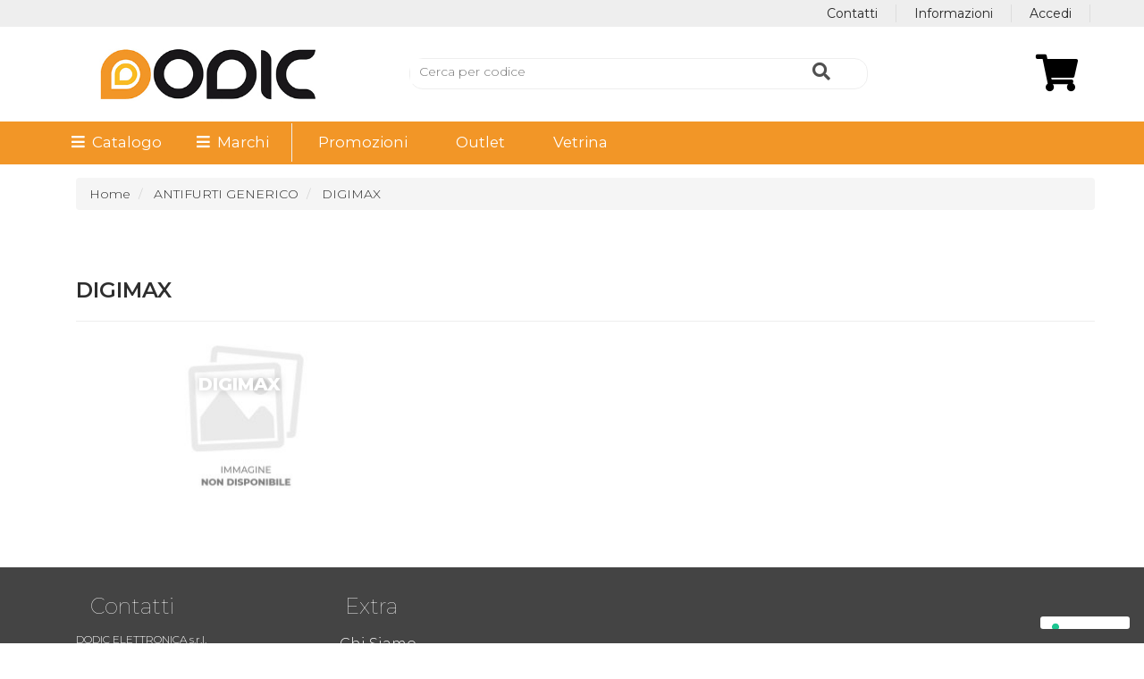

--- FILE ---
content_type: text/html; charset=UTF-8
request_url: https://dodicb2b.it/it/antifurti-generico/digimax
body_size: 15866
content:
			
			
			

<!DOCTYPE html>
<html dir="ltr" lang="it">

<head>
    <title>DIGIMAX : Dodic B2B</title>


    <meta name="viewport" content="width=device-width, initial-scale=1">
    <meta http-equiv="X-UA-Compatible" content="IE=edge">
    <meta http-equiv="Content-Type" content="text/html; charset=UTF-8" />
        <meta name="theme-color" content="#337ab7">
    <meta name="keywords" content="*NO CAT, NON DEFINITO, ACCESSORI PER V, CAVI, CAVI E BATTERIE, DISPOSITIVI PER RILEVAZIONE TEMPERATURA, DOMOTICA E SMART HOME, LED, NEBBIOGENI, PORTE SEZIONALI, PROTEZIONI PER ESTERNO, SISTEMI ANTINTRUSIONE SENZA FILI, SISTEMI DI AMPLIFICAZIONE E SALE CONGRESSI, ACCESSORI PER VIDEOSORVEGLIANZA, SISTEMI DI CONTROLLO ACCESSI E TEMPERATURA, SISTEMI DI VIDEOCONTROLLO, SISTEMI DOMOTICI E ACCESSORI, SISTEMI PERIMETRALI, SISTEMI RIVELAZIONE INCENDIO E GAS, SISTEMI TELEFONICI, TELECAMERE 4 IN 1, TELECAMERE HD-CVI, TELECAMERE HD-TVI, TELECAMERE IP, ALTRO, TELECAMERE IP SPECIALI, TUTTO IL RESTO, VIDEOCITOFONI, VIDEOREGISTRATORI, ANTIF. FILARE/IBRIDO, ANTIFURTO FILARE/IBRIDO, ANTIFURTO WIRELESS, ANTINTRUSIONE DI TIPO TRADIZIONALE, AUTOMAZIONI PER PORTE, AUTOMAZIONI, GRUPPI DI CONTINUITA, ANTINCENDIO GENERICO, AMPLIFICAZIONE, LED, TVCC OLD, ANTIFURTI GENERICO, CONTROLLO ACCESSI, ACCESSORI SICUREZZA LISTINO DODIC, VARIE GRUPPO DODIC, NICE RICAMBI, COMUNELLO, ZKTECO, TVCC, ANTINTRUSIONE, ANTINCENDIO, ENERGIA, e-commerce, DIGIMAX" />
    <meta name="description" content="Dodic B2B : DIGIMAX - *NO CAT, NON DEFINITO, ACCESSORI PER V, CAVI, CAVI E BATTERIE, DISPOSITIVI PER RILEVAZIONE TEMPERATURA, DOMOTICA E SMART HOME, LED, NEBBIOGENI, PORTE SEZIONALI, PROTEZIONI PER ESTERNO, SISTEMI ANTINTRUSIONE SENZA FILI, SISTEMI DI AMPLIFICAZIONE E SALE CONGRESSI, ACCESSORI PER VIDEOSORVEGLIANZA, SISTEMI DI CONTROLLO ACCESSI E TEMPERATURA, SISTEMI DI VIDEOCONTROLLO, SISTEMI DOMOTICI E ACCESSORI, SISTEMI PERIMETRALI, SISTEMI RIVELAZIONE INCENDIO E GAS, SISTEMI TELEFONICI, TELECAMERE 4 IN 1, TELECAMERE HD-CVI, TELECAMERE HD-TVI, TELECAMERE IP, ALTRO, TELECAMERE IP SPECIALI, TUTTO IL RESTO, VIDEOCITOFONI, VIDEOREGISTRATORI, ANTIF. FILARE/IBRIDO, ANTIFURTO FILARE/IBRIDO, ANTIFURTO WIRELESS, ANTINTRUSIONE DI TIPO TRADIZIONALE, AUTOMAZIONI PER PORTE, AUTOMAZIONI, GRUPPI DI CONTINUITA, ANTINCENDIO GENERICO, AMPLIFICAZIONE, LED, TVCC OLD, ANTIFURTI GENERICO, CONTROLLO ACCESSI, ACCESSORI SICUREZZA LISTINO DODIC, VARIE GRUPPO DODIC, NICE RICAMBI, COMUNELLO, ZKTECO, TVCC, ANTINTRUSIONE, ANTINCENDIO, ENERGIA, e-commerce" />
    <meta http-equiv="imagetoolbar" content="no" />
        <meta name="currency" content="EUR" />
        <meta name="author" content="Dodic B2B" />
    <meta name="generator" content="Dodic B2B" />
            <meta http-equiv="cleartype" content="on">

    <base href="https://dodicb2b.it/" />
            <link rel="canonical" href="https://dodicb2b.it/it/" />
    

    


    <link rel="alternate" hreflang="it" href="http://dodicb2b.it/it/automazioni-porte-e-cancelli/scorrevoli/ft500-230v-hp-fort-500kg-230v">
<link rel="alternate" hreflang="it" href="http://dodicb2b.it/it/antifurti-generico/digimax">



            <link rel="icon" href="ris_comuni/favicon.ico" type="image/x-icon" />
        <link rel="shortcut icon" href="ris_comuni/favicon.ico" type="image/x-icon" />
    
    <!--CSS Files-->

    <link rel="stylesheet" href="includes/templates/pc_orange/css/jquery-ui.min.css" type="text/css" />        <link rel="stylesheet" href="includes/templates/pc_orange/css/bootstrap.min.css" type="text/css" />
        <link rel="stylesheet" href="includes/templates/pc_orange/css/owl.carousel.min.css" type="text/css" />

    <!--JS Files-->
        <script src="includes/templates/pc_orange/jscript/jquery-2.1.0.min.js"></script>
            <script src="includes/templates/pc_orange/jscript/jqueryui_1.10.2.min.js"></script>

            <script src="includes/templates/pc_orange/jscript/bootstrap.min.js"></script>

        <script src="includes/templates/pc_orange/jscript/jquery-plugin-query-object/jquery.query-object.js"></script>
        <script async src="includes/templates/pc_orange/jscript/masonry.pkgd.js"></script>
        <script async src="includes/templates/pc_orange/jscript/imagesloaded.pkgd.min.js"></script>

    <script src="includes/templates/pc_orange/jscript/mozen-script.js" type="text/javascript"></script>

        <script type="text/javascript" src="includes/templates/pc_orange/jscript/jquery.json.min.js"></script>
    

        <script type="text/javascript" src="includes/templates/pc_orange/jscript/search.js"></script>
    <!--JS Files Ends-->

    <!-- PLUGIN -->
    <link rel="stylesheet" href="includes/templates/pc_orange/plugin/flexslider/flexslider.css" type="text/css" />
    <script src="includes/templates/pc_orange/plugin/flexslider/jquery.flexslider.js" type="text/javascript"></script>

        <link rel="stylesheet" href="includes/templates/pc_orange/plugin/cookie-eu-law/css/jquery-eu-cookie-law-popup.css" type="text/css" />
    <script type="text/javascript" src="includes/templates/pc_orange/plugin/cookie-eu-law/js/jquery-eu-cookie-law-popup.js"></script>

        <link rel="stylesheet" href="includes/templates/pc_orange/plugin/malihu-custom-scrollbar/jquery.mCustomScrollbar.css" type="text/css" />
    <script async src="includes/templates/pc_orange/plugin/malihu-custom-scrollbar/jquery.mCustomScrollbar.concat.min.js"></script>

    <!-- <script src="https://connect.facebook.net/signals/config/1820848914743607?v=2.9.41&amp;r=stable" async=""></script> -->
     <!-- Facebook Pixel Code -->
 <script>
            !function(f,b,e,v,n,t,s)
            {if(f.fbq)return;n=f.fbq=function(){n.callMethod?
            n.callMethod.apply(n,arguments):n.queue.push(arguments)};
            if(!f._fbq)f._fbq=n;n.push=n;n.loaded=!0;n.version='2.0';
            n.queue=[];t=b.createElement(e);t.async=!0;
            t.src=v;s=b.getElementsByTagName(e)[0];
            s.parentNode.insertBefore(t,s)}(window, document,'script',
            'https://connect.facebook.net/en_US/fbevents.js');
            fbq('init', '1820848914743607');
            fbq('track', 'PageView');
        </script>
        <noscript><img height="1" width="1" style="display:none" src="https://www.facebook.com/tr?id=1820848914743607&ev=PageView&noscript=1"/></noscript>
        <noscript><img height="1" width="1" style="display:none" src="https://www.facebook.com/tr?id=1820848914743607&ev=PageView&noscript=1"/></noscript>
        <!-- End Facebook Pixel Code -->


    <!-- END PLUGIN -->

    <!-- FONTS -->
    

    <script type="text/javascript">
        (function() {
            var css = document.createElement('link');
            css.href = 'https://use.fontawesome.com/releases/v5.1.0/css/all.css';
            css.rel = 'stylesheet';
            css.type = 'text/css';
            document.getElementsByTagName('head')[0].appendChild(css);
        })();
    </script>
    <!-- END FONTS -->
        <link rel="stylesheet" type="text/css" href="includes/templates/pc_orange/css/stylesheet_jquery_growl.css" />
<link rel="stylesheet" type="text/css" href="includes/templates/pc_orange/css/stylesheet_vv_facebox.css" />
<link rel="stylesheet" type="text/css" href="includes/templates/pc_orange/css/stylesheet_zen_lightbox_.css" />
<script type="text/javascript" src="includes/templates/pc_orange/jscript/jscript_jquery.cycle.all.min.js"></script>
<script type="text/javascript" src="includes/templates/pc_orange/jscript/jscript_jquery.ui.touch-punch.min.js"></script>
<script type="text/javascript" src="includes/templates/pc_orange/jscript/jscript_jquery_growl.js"></script>

<link rel="stylesheet" href="//cdn.datatables.net/1.10.16/css/jquery.dataTables.min.css" type="text/css" />
<link rel="stylesheet" href="//cdn.datatables.net/responsive/1.0.7/css/responsive.dataTables.min.css" type="text/css" />
<script src="https://cdn.datatables.net/1.10.24/js/jquery.dataTables.min.js"></script>
<script src="//cdn.datatables.net/scroller/1.4.4/js/dataTables.scroller.min.js"></script>
<script src="https://cdn.datatables.net/responsive/2.2.7/js/dataTables.responsive.min.js"></script>

<script>
	$.fn.serializeObject = function() {
		var obj = {};
		var arr = this.serializeArray();
		arr.forEach(function(item, index) {
			if (obj[item.name] === undefined) { // New
				obj[item.name] = item.value || '';
			} else { // Existing
				if (!obj[item.name].push) {
					obj[item.name] = [obj[item.name]];
				}
				obj[item.name].push(item.value || '');
			}
		});
		return obj;
	};
</script>

	<script type="text/javascript">
		var _iub = _iub || [];
		_iub.csConfiguration = {
			"invalidateConsentWithoutLog": true,
			"whitelabel": false,
			"lang": "it",
			"floatingPreferencesButtonDisplay": "bottom-right",
			"siteId": "2883528",
			"perPurposeConsent": true,
			"cookiePolicyId": "91323198",
			"banner": {
				"closeButtonRejects": true,
				"acceptButtonDisplay": true,
				"customizeButtonDisplay": true,
				"explicitWithdrawal": true,
				"position": "float-top-center",
				"acceptButtonColor": "#0073CE",
				"acceptButtonCaptionColor": "white",
				"customizeButtonColor": "#DADADA",
				"customizeButtonCaptionColor": "#4D4D4D",
				"rejectButtonColor": "#0073CE",
				"rejectButtonCaptionColor": "white",
				"textColor": "black",
				"backgroundColor": "white",
				"rejectButtonDisplay": true,
				"listPurposes": true
			}
		};
	</script>
	<script type="text/javascript" src="//cdn.iubenda.com/cs/iubenda_cs.js" charset="UTF-8" async></script>


<script type="text/javascript">
	$(function() {
		if ($('.sliding-info-box.enabled').length > 0) {

			$('.sliding-info-box.enabled').click(function() {
				toggleInfoBox($(this).find('.sliding-info-box-toggle'));
			});
		}
	});

	var toggleInfoBox = function(toggle) {
		toggle.closest('.sliding-info-box').toggleClass('open');
		if (toggle.closest('.sliding-info-box').hasClass('open')) {
			toggle.removeClass('ishopping-icon-arwtop');
			toggle.addClass('ishopping-icon-arwbottom');
		} else {
			toggle.removeClass('ishopping-icon-arwbottom');
			toggle.addClass('ishopping-icon-arwtop');
		}
	}
</script>
<script type="text/javascript">
	$(function() {
		makefixed($('.header-desktop'), 116);
	});

	$(document).ready(function() {
		$('.REG_PRODUCT_LIST_FILTER').addClass('row');
		$('.PRODUCTS_LIST_VIEW_MODE').addClass('col-sm-6');
		$('.PRODUCTS_LIST_ORDER_VIEW').addClass('col-sm-6');
	});
</script>
<script type="text/javascript">
		var modalGridCreate = function() {
		var container = $('.modal-body');

		//STD1.5.1.7-20150430-applico grid component solo sui modal con classe grid-components-BEGIN
		if (container.closest('.modal').hasClass('grid-components')) {
			// initialize
			var $container = container.masonry({
				itemSelector: '.component-property'
			});
			// layout Masonry again after all images have loaded
			$container.imagesLoaded(function() {
				$container.masonry({
					itemSelector: '.component-property'
				});
			});
		}
		//STD1.5.1.7-20150430-applico grid component solo sui modal con classe grid-components-END
	};
	</script>

<script type="text/javascript">
	var toggleLoadingButton = function(item) {
		if (item.hasClass('ishopping-icon-reload')) {
			item.removeClass('ishopping-icon');
			item.removeClass('ishopping-icon-reload');
			item.removeClass('ishopping-icon-reload-animate');
		} else {
			item.addClass('ishopping-icon ishopping-icon-reload ishopping-icon-reload-animate');
		}
	};

	var removeConfirmButton = function(item) {
		item.removeClass('ishopping-icon');
		item.removeClass('ishopping-icon-reload');
		item.removeClass('ishopping-icon-reload-animate');
	};

	var addConfirmButton = function(item) {
		item.addClass('ishopping-icon ishopping-icon-confirm');
	};
</script>






	<div class="modal ajax fade" id="generic-modal" style="display:none;">
		<div class="modal-backdrop fade"></div>
		<div class="modal-dialog">
			<div class="modal-content">
				<div class="modal-notification-content" style="display:none">+1</div>
				<div class="modal-header">
					<button type="button" class="close"></button>
					<h4 class="modal-title" id="myLargeModalLabel"></h4>
					<span class="icon"></span>
				</div>
				<div class="modal-body"></div>
				<div class="modal-actions"></div>
			</div>
		</div>
	</div>

	<div class="modal success notification autohide fade" id="add-to-cart-big" style="display:none;">
		<div class="modal-backdrop fade"></div>
		<div class="modal-dialog">
			<div class="modal-content">
				<div class="modal-notification-content" style="display:none">+1</div>
				<div class="modal-header">
					<button type="button" class="close"></button>
					<h4 class="modal-title" id="myLargeModalLabel"></h4>
					<span class="icon"></span>
				</div>
				<div class="modal-body">
					Prodotto aggiunto al carrello!				</div>
				<div class="modal-actions">
										<a class="btn btn-default" href="https://dodicb2b.it/it/shopping-cart"><i class="fa fa-shopping-cart"></i> Carrello</a>
					<a class="btn btn-success quista-call-action" href="https://dodicb2b.it/it/index.php?main_page=checkout_shipping"><i class="fa fa-share"></i> Alla cassa</a>
									</div>
			</div>
		</div>
	</div>


<script type="text/javascript">
	/*animazione aggiungi al carrello in products listing*/
		/*animazione aggiungi al carrello*/
</script>



<script type="text/javascript">
		var modalIn = function(id, text, type, fixed, actions, close_function) {
		if ($(id).length > 0) {

						if (!$(id).hasClass('grid-components')) {
				$(id).find('.modal-body').masonry('destroy');
			}
			
			$(id).clone().attr('id', $(id).attr('id') + '-1').insertAfter(id);
			id = id + '-1';

			//@@STD1.7.1-20160331-risolvo problema innerhtml-begin
			if (typeof(text) !== "undefined") {
				$(id).find('.modal-body').each(function() {
					this.innerHTML = text;
				});
			}
			//@@STD1.7.1-20160331-risolvo problema innerhtml-end
			if (typeof(type) !== "undefined") {
				$(id).addClass(type);
			}


			if (typeof(actions) !== "undefined") {
				$(id).find('.modal-actions').html(actions);
			}
			if (typeof(fixed) !== "undefined") {
				$(id).removeClass('autohide');
			} else {
				$(id).addClass('autohide');
			}


			$('body').prepend($(id));
			$(id).fadeIn(0, function() {
				$(id).addClass('in');
			});

			if ($(id).hasClass('autohide')) {
				var num = Math.floor(Math.random() * 100);
				$(id).attr('ran', num);
				setTimeout(function() {
					$(id + '[ran="' + num + '"]').removeClass('in').delay(800).fadeOut(0);
					setTimeout(function() {
						$(id + '[ran="' + num + '"]').closest('.modal').remove();
					}, 500);
				}, 7000);
			}

			$('.close').click(function() {
				if (typeof(close_function) !== "undefined") {
					close_function(id);
				} else {
					$(id).removeClass('in').delay(800).fadeOut(0);
					setTimeout(function() {
						$(id).closest('.modal').remove();
					}, 500);
				}
			})


			$('.modal-backdrop').click(function() {
				if (typeof(close_function) !== "undefined") {
					close_function(id);
				} else {
					$(id).removeClass('in').delay(800).fadeOut(0);
					setTimeout(function() {
						$(id).closest('.modal').remove();
					}, 500);
				}
			})
		}
	};
		$(document).ready(function() {

		//CLOSE DIALOG BOX
		$('.ns-close').click(function() {
			var box = $('.message-box');
			if (box.hasClass('show')) {
				box.removeClass('show');
			} else {
				box.addClass('hide');
			}
			setTimeout(function() {
				box.hide();
			}, 500);
		});

		$('.message-box').click(function() {
			$(this).hide();
		});

		//gestisco mostra e nascondi carrello nel menu principale
					nascondi_carrello_popup();
		



	});



	
	function mostra_carrello_popup() {
		//$('#mostra_carrello_wrapper').addClass('display_block');
		if ($('#mostra_carrello_content').html() == '') {
			$("#mostra_carrello_wrapper").show();
			$("#mostra_carrello_loader").show();
			$.post("ajx_mostra_carrello.php", function(data) {
				_return = JSON.parse(data);
				cart = _return['cart'];
				messageStack = _return['messageStack'];

				var p = $("#mostra_carrello_content");
				$("#mostra_carrello_loader").hide();
				$("#mostra_carrello_content").html(cart);

			});
		}
	}
	
	function nascondi_carrello_popup() {
		$('#mostra_carrello').removeClass('visible');
		$('#mostra_carrello_content').html('');
		$("#mostra_carrello_wrapper").hide();
	}
</script>


<script src="includes/templates/pc_orange/mini-upload-form/js/jquery.iframe-transport.js"></script>
<script src="includes/templates/pc_orange/mini-upload-form/js/jquery.fileupload.js"></script>

<style>
	.fileinput-button {
		position: relative;
		overflow: hidden;
	}

	.fileinput-button input {
		position: absolute;
		top: 0;
		right: 0;
		margin: 0;
		opacity: 0;
		-ms-filter: 'alpha(opacity=0)';
		font-size: 200px;
		direction: ltr;
		cursor: pointer;
		cursor: pointer;
		direction: ltr;
		font-size: 23px;
		margin: 0;
		opacity: 0;
		position: absolute;
		right: 0;
		top: 0;
		transform: translate(100px, 50px) scale(1);
	}

	/* Fixes for IE < 8 */
	@media screen\9 {
		.fileinput-button input {
			filter: alpha(opacity=0);
			font-size: 100%;
			height: 100%;
		}
	}
</style>

<script>
	$(function() {
		'use strict';
		$('.fileupload').each(function() {
			setfileupload($(this));
		});
	});

	function setfileupload(elem) {
		var url = "includes/templates/pc_orange/mini-upload-form/index.php";
		elem.fileupload({
			url: url,
			dataType: 'json',
			done: function(e, data) {
				//console.log(data);
				var filesdiv = $(this).closest('.fileupload-wrapper').find('.files');
				var valuediv = $(this).closest('.fileupload-wrapper').find('input[type="text"]');

				$.each(data.result.files, function(index, file) {
					//filesdiv.html(file.name);
					valuediv.val(file.name);
					valuediv.attr('value', '' + file.name);
					valuediv.addClass('edited');
					change_form_item_value(valuediv.get(0));
				});

			}
		}).prop('disabled', !$.support.fileInput).parent().addClass($.support.fileInput ? undefined : 'disabled');

	}

	function setcolor(elem) {
		elem.spectrum({
			preferredFormat: "hex",
			change: function(color) {
				var colore = color.toHexString();
				component_change(elem);
				elem.closest('.component-property').find('.component-property-value').val('' + colore);
				elem.closest('.component-property').find('.component-property-value').attr('value', '' + colore);
			}
		});
		elem.show();
	}

	function makefixed(elem, offset) {
		$(window).scroll(function() {
			//STD1.5.1.7-20150430-applico fixed solo quando non sono in page-editing-mode-BEGIN
			if (!$('body').hasClass('page-editing-mode')) {
				// assign scroll event listener
				var currentScroll = $(window).scrollTop(); // get current position
				if (currentScroll >= offset) {
					elem.addClass('fixed');
				} else {
					elem.removeClass('fixed');
				}
			}
			//STD1.5.1.7-20150430-applico fixed solo quando non sono in page-editing-mode-END
		});
	}
</script>


<script>
	$(document).ready(function() {
		$("body").on("click", ".wish_list_products_listing", function(event) {
			//$('.wish_list_products_listing').click(function(){	


			if ($(this).attr("id") > 0 && 0 > 0) {
				$.post("add_product_to_wishlist.php", {
					action: 'products_listing',
					pid: $(this).attr("id")
				}, function(data) {

					var n = data.trim().split("#@#");
					if (n[0] == 'articolo_con_varianti') {
						$(window.location).attr('href', 'index.php?main_page=product_info&products_id=' + n[1]);
						event.stopPropagation();
					}
					modalIn('#generic-modal', 'Prodotto aggiunto alla Wishlist.');
					$(".contatore_wishlist").html(data);
				});
			} else {
				$(window.location).attr('href', 'index.php?main_page=login');
			}

		});
	});
</script>

	<script>
		$(document).ready(function() {
			$(".button_buy_now").click(function(event) {
				event.preventDefault();
				pid = $(this).closest('form').find('input[name=products_id]').val();
				$.post("add_product_to_cart_ajx.php", {
					action: 'ajx_add_cart',
					products_id: $(this).attr("pid"),
					attrs: '',
					qty: 1
				}, function(data) {
					_return = JSON.parse(data);
					cart = _return['cart'];
					var n = cart.split("#@#");
					$('.products_in_cart').html(n[0]);
					$('.show_total_items').html(n[0]);
					$('.smart_show_total').html(n[0]);
					$('.show_total').html(n[1]);
					$('.modal-notification-content').html('+' + 1);
					modalIn('#add-to-cart-big');
				});
			});

			//$(".button_in_cart").click(function(event){
			$("body").on("click", ".button_in_cart", function(event) {
				//@@STD1.9.2.3-20170531-GOOGLE TAG-MANAGER  
				$.post("ajx_get_product_info.php", {
					products_id: $(this).closest('form').find('input[name=products_id]').val(),
					quant: $(this).closest('form').find('input[name=cart_quantity]').val()
				}, function(data) {
					var n = data.split("#@#");
											dataLayer.push({
							'event': 'addToCart',
							'ecommerce': {
								'add': {
									'products': [{
										'name': n[0],
										'id': n[1],
										'price': n[2],
										'brand': n[3],
										'category': n[4],
										'quantity': n[5]
									}]
								}
							}
						});
									});
				//@@STD1.9.2.3-20170531-GOOGLE TAG-MANAGER-END  

				event.preventDefault();
				pid = $(this).closest('form').find('input[name=products_id]').val();
				attributes = $(this).closest('form').find('input[name^=id]');
				quantita = $(this).closest('form').find('input[name=cart_quantity]').val();

				var null_attr = true;
				attributes = attributes.serializeArray();
				if (attributes.length > 0) {
					for (var index in attributes) {

						if (attributes.hasOwnProperty(index)) {
							var attr = attributes[index];
							if (attr.value != 0) {
								null_attr = false;
							}
						}
					}
				} else {
					null_attr = false;
				}
				if (!null_attr) {
					$.post("add_product_to_cart_ajx.php", {
						action: 'ajx_add_cart',
						products_id: pid,
						attrs: attributes,
						qty: quantita
					}, function(data) {
						_return = JSON.parse(data);
						cart = _return['cart'];
						var n = cart.split("#@#");
						$('.products_in_cart').html(n[0]);
						$('.show_total_items').html(n[0]);
						$('.smart_show_total').html(n[0]);
						$('.show_total').html(n[1]);
						$('.modal-notification-content').html('+' + quantita);
						modalIn('#add-to-cart-big');
											});
				} else {
					modalIn('#generic-modal', 'Combinazione non disponibile', 'alert');
				}

			});







						$(".buyDefaultVar").click(function(event) {
				event.preventDefault();
				pid = $(this).attr('pid');
				quantita = $(this).closest('div').find('input[name=cart_quantity]').val();
				$.post("add_product_to_cart_ajx.php", {
					action: 'ajx_add_def_var_cart',
					products_id: $(this).attr("pid"),
					qty: quantita
				}, function(data) {
					var n = data.split("#@#");
					$('.products_in_cart').html(n[0]);
					$('.show_total_items').html(n[0]);
					$('.smart_show_total').html(n[0]);
					$('.show_total').html(n[1]);
					$('.modal-notification-content').html('+' + 1);
					modalIn('#add-to-cart-big');
				});
			});
			

		});
	</script>




<script type="text/javascript">
	function ajaxSetTotal() {
		var result = getTotal_service();
		result.success(function(data) {
			data = jQuery.parseJSON(data);
			console.log(data);
			var tot = data.payload;
			$('body .ajax-set-total').html(tot);
		});
	}

	function getTotal_service() {
		var result = $.ajax({
			url: 'ajx_get_total.php',
			type: 'POST'
		});
		return result;
	}
</script>


	<script>
		$(document).ready(function() {
			$('.product-name').click(function() {
				dataLayer.push({
					'event': 'productClick',
					'ecommerce': {
						'click': {
							'actionField': {
								'list': 'Category Page'
							},
							'products': [{
								'name': $(this).attr("nome_prodotto"),
								'id': $(this).attr("id"),
								'price': $(this).attr("prezzo"),
								'brand': $(this).attr("brand"),
								'category': $(this).attr("categoria"),
								'position': $(this).attr("posizione")
							}]
						}
					},
					'eventCallback': function() {
						document.location = this.closest("a").attr('href');
					}
				});

			});



			//@@-google Tracciamento - motore ricerca interno
			$('.search-button').click(function() {
				dataLayer.push({
					'event': 'gtm-evento',
					'categoria': 'Navigazione',
					'azione': 'Ricerca interna',
					'etichetta': 'query:' + $(".form-control").val(),
					'nonInteraction': 1
				});
			});



		});
	</script>




<script type="text/javascript">
	$(document).ready(function() {
		$('.puntoritiro').change(function() {
			$.post("ajx_b2b_order_checkout.php", { 
				action:"setPickupStore", 
				cod_dep: this.value
			});
		});
	});
</script>




 <script>
  $(document).ready(function($) {

   var all = $(".hermes-priceloader").map(function() {
    var prid = $(this).attr('pid');
    $.get("hermesGetPrice_ajx.php", {pid:prid} ) .done(function( data ) {
     $("[pid="+prid+"]").html(data);
    });
   }).get();

  });
 </script>

<script type="text/javascript" src="includes/templates/pc_orange/jscript/instantSearch.js"></script>
<link rel="stylesheet" type="text/css" href="includes/templates/pc_orange/css/instantSearch.css" />





 

    <script>
        $(document).ready(function(e) {
            $('.switch').click(function()
            {
                $('#mainimg').attr("src",$(this).attr("src") );
                $('#mainimg').attr("data-zoom-image",$(this).parent().attr("href") );
                $('#mainimg').attr('width', '');
                $('#mainimg').attr('height', '');

                $('#mainimg').parent().attr("href",$(this).parent().attr("href"));

                return false;
            });

        });
    </script>







		  

<script type="text/javascript">
	</script>
	
<style>
.progress {
    height: 8px;
    border-radius: 2px;
    margin-top: 2px;
    background: #fff;
    box-shadow: none;
}
</style>
<script>
var descClass = ['', 'progress-bar-danger', 'progress-bar-danger', 'progress-bar-warning', 'progress-bar-warning', 'progress-bar-success'];
var jak_pstrength = '<div class="progress progress-striped active"> <div id="jak_pstrength" class="progress-bar" role="progressbar" aria-valuenow="0" aria-valuemin="0" aria-valuemax="100" style="width: 0%"></div> </div>';
$(document).ready(function(){
	
	$('input[type="password"]#password-new').after(jak_pstrength).keyup(function() {
		ajx_pstrength(this.value);
	});
	
	if(typeof $('input[type="password"]#password-new').val() !== "undefined"){
		var valPwd = $('input[type="password"]#password-new').val().trim();
		console.log('mkk='+valPwd);
		if(valPwd.length > 0){
			ajx_pstrength(valPwd);
		}
	}
});

function ajx_pstrength(pwd){
	$.post('action_ajx.php', {password: pwd, securityToken:'8c10fcc0f64a3c4cf9b61169b7f9a478',action:'validatePassword'}).done(function( resp ) {
		if(resp.success){
			//console.log($('.progress-bar').attr('style'));
			$('.progress-bar').removeClass(descClass[resp.meter-1]).addClass(descClass[resp.meter]).css('width',resp.averageScore+'%');
		}
	});
}

</script>	
	
	




        

    <link type="text/css" rel="stylesheet" href="includes/templates/pc_orange/css/css_quista.css" />
        <link rel="stylesheet" href="includes/templates/pc_orange/templates/user/default/style/css_user.css" type="text/css" media="all" />
<link rel="stylesheet" href="includes/templates/pc_orange/templates/user/default/style/style.css" type="text/css" media="all" />
        <!-- <link type="text/css" rel="stylesheet" href="includes/templates/pc_orange/css/css_user.css" /> -->
        <!--[if lt IE 9]>
      <script src="https://oss.maxcdn.com/html5shiv/3.7.3/html5shiv.min.js"></script>
      <script src="https://oss.maxcdn.com/respond/1.4.2/respond.min.js"></script>
    <![endif]-->

            <meta name="google-site-verification" content="asdasdasdasdasdasd" />
    
            <script>
            $(function() {
                dataLayer = [];
                dataLayer.push({
                    'userID': '',
                    'pageType': 'subcategory',
                    'deviceType': 'd'
                });
                (function(w, d, s, l, i) {
                    w[l] = w[l] || [];
                    w[l].push({
                        'gtm.start': new Date().getTime(),
                        event: 'gtm.js'
                    });
                    var f = d.getElementsByTagName(s)[0],
                        j = d.createElement(s),
                        dl = l != 'dataLayer' ? '&l=' + l : '';
                    j.async = true;
                    j.src =
                        '//www.googletagmanager.com/gtm.js?id=' + i + dl;
                    f.parentNode.insertBefore(j, f);
                })(window, document, 'script', 'dataLayer', '');
            });
        </script>
    

        <!-- Global site tag (gtag.js) - Google Analytics -->
    <script async src="https://www.googletagmanager.com/gtag/js?id=G-G5DE2ZV5L7"></script>
    
    <script>
    window.dataLayer = window.dataLayer || [];
    function gtag(){dataLayer.push(arguments);}
    gtag('js', new Date());

    gtag('config', 'G-G5DE2ZV5L7');
    </script>
    
    


    



        <script type="application/ld+json">
        {
            "@context": "http://schema.org/",
            "@type": "Organization",
            "url": "https://dodicb2b.it",
            "logo": "https://dodicb2b.it/includes/templates/pc_orange/images/LogoDodic.jpg",
            "name": "Dodic B2B",
            "email": "marketing@dodic.it",
            "location": {
                "@type": "Place",
                "geo": {
                    "@type": "GeoCoordinates",
                    "latitude": "41.640339460147224",
                    "longitude": "13.303954677273978"
                }
            },
            "address": {
                "@type": "PostalAddress",
                "streetAddress": "Via Casale, 13",
                "postalCode": "03013",
                "addressLocality": "Frosinone",
                "addressRegion": "Italia"
            }
        }
    </script>
    
        <script type="application/ld+json">
        {
            "@context": "http://schema.org/",
            "@type": "WebSite",
            "url": "https://dodicb2b.it",
            "potentialAction": {
                "@type": "SearchAction",
                "target": {
                    "@type": "EntryPoint",
                    "urlTemplate": "https://dodicb2b.it/index.php?main_page=advanced_search_result&search_in_description=1&keyword={search_term_string}"
                },
                "query-input": {
                    "@type": "PropertyValueSpecification",
                    "valueName": "search_term_string",
                    "valueRequired": "http://schema.org/True"
                }
            }
        }
    </script>
    
</head>
<body class=" not-homepage index" id="mj-container">
    <!-- 
 -->


    <noscript>
        <iframe src="//www.googletagmanager.com/ns.html?id=" height="0" width="0" style="display:none;visibility:hidden"></iframe>
    </noscript>

<header class="containment">
           <div class="header-desktop">
            <div class="header-desktop-main width-100 info-utente">
                <div class="container">
                    <div class="row">
                        <div class="col-md-4 info-utente-header">
                            <div class='region region-container REG_HEADER_INFO_UTENTE_LEFT'><div class="block  HEADER_INT_FLAGS_1" id="HEADER_INT_FLAGS^1" ><script>
    $(document).ready(function() {
        $.post("action_ajx.php", {
            action: 'getInfoAgente',
            securityToken: '8c10fcc0f64a3c4cf9b61169b7f9a478',
            admin_id: ''
        }, function(data) {
            if (data && data.des_ragsoc) {
                $('#agidx').html('<b>'+ data.des_ragsoc + '</b>');
            }
        });
	});
</script>



</div></div>                        </div>
                        <div class="col-md-8 info-utente-header">
                            <div class='region region-container REG_HEADER_INFO_UTENTE_RIGHT'><div class="block  HEADER_MENU_PRINCIPALE" id="HEADER_MENU_PRINCIPALE" >		<ul class="menu info-menu">
			
				<li><a class="gtm-Navigazione-Main_Menu-Login-auto" href="https://dodicb2b.it/it/login">Accedi</a></li>

										<li id='information' class="submenu-injector">
					<a href="javascript:void(0);">Informazioni</a>
					<ul class="nav-child unstyled">

						
          <li><a href="https://dodicb2b.it/it/chi-siamo?chapter=0">Chi Siamo</a></li>
          <li><a href="https://dodicb2b.it/it/cookies?chapter=0">Cookies</a></li>
          <li><a href="https://dodicb2b.it/it/condizioni-di-vendita?chapter=0">Condizioni di Vendita</a></li>
          <li><a href="https://dodicb2b.it/it/privacy?chapter=0">Privacy</a></li>
											</ul>
				</li>
										<li id='contact_us'><a href="https://dodicb2b.it/it/contact-us">Contatti</a></li>
			

			
		</ul>
	
<script>
	// When the user scrolls down 50px from the top of the document, resize the header's font size
	window.onscroll = function() {
		scrollFunction()
	};

	function scrollFunction() {
		if (document.body.scrollTop > 50 || document.documentElement.scrollTop > 50) {
			if (document.getElementById("scrollTooltipCarrello")) {
				document.getElementById("scrollTooltipCarrello").style.fontSize = "47px";
			}
			if (document.getElementById("scrollTooltipLogout")) {
				document.getElementById("scrollTooltipLogout").style.fontSize = "47px";
			}
			if (document.getElementById("scrollTooltipCheckout")) {
				document.getElementById("scrollTooltipCheckout").style.fontSize = "47px";
			}
			if (document.getElementById("scrollTooltipWishlist")) {
				document.getElementById("scrollTooltipWishlist").style.fontSize = "47px";
			}

		} else {
			if (document.getElementById("scrollTooltipCarrello")) {
				document.getElementById("scrollTooltipCarrello").style.fontSize = "16px";
			}
			if (document.getElementById("scrollTooltipLogout")) {
				document.getElementById("scrollTooltipLogout").style.fontSize = "16px";
			}
			if (document.getElementById("scrollTooltipCheckout")) {
				document.getElementById("scrollTooltipCheckout").style.fontSize = "16px";
			}
			if (document.getElementById("scrollTooltipWishlist")) {
				document.getElementById("scrollTooltipWishlist").style.fontSize = "16px";
			}
		};
	}
</script></div></div>                        </div>
                    </div>
                </div>
            </div>
            <!-- <div id="pre-l-search">
                
            </div> -->
            <div class="header-desktop-main-menu width-100">
                <div class="container container-header">
                    <div class="row">
                        <div class="header-desktop-logo col-md-3 box">
                            <div class='region region-container REG_HEADER_LOGO'><div class="block  HEADER_LOGO" id="HEADER_LOGO" ><div id="mj-logo" class="mj-grid48 mj-lspace">
	<a href="https://dodicb2b.it/it/">
					<img src="includes/templates/pc_orange/images/LogoDodic.jpg">
			</a>
</div></div></div>                        </div>
                        <div class="header-desktop-cart col-md-9">
                            <div class="row">
                                <div class="header-desktop-top-left col-md-9">
                                    <div class='region region-container REG_HEADER_TOP_LEFT'><div class="block  HEADER_SEARCH" id="HEADER_SEARCH" >  <div class="mj-grid32 mj-lspace container" id="quick_find_header_container">
    <!--Search Bar-->
    <form name="quick_find_header" action="https://dodicb2b.it/it/index.php?main_page=home" method="get" id=quick_find_header><input type="hidden" name="main_page" value="home" /><input type="hidden" name="search_in_description" value="1" /><div class="search"><input type="text" name="keyword" class="search-text" id="searchInputArea" placeholder="Cerca per codice" onclick="showSearch()" maxlength="100" value="" 
              onfocus="if(this.value == '') this.value = '';" onblur="if (this.value == '') this.value = '';" /><button id="search-button" onclick="checkIfFilled()" type="button"><span>Cerca</span><i class="fas fa-search"></i></button></div></form>  </div>
  <button id="close-button" onclick=hideSearch()><i class="far fa-times-circle"></i></button>
  <div id="resultsContainer"></div>
  <!--Search Bar Ends-->




<script>
  $(document).mouseup(function(e) {
    var container = $(".searchIsOpen");
    // if the target of the click isn't the container nor a descendant of the container
    if (!container.is(e.target) && container.has(e.target).length === 0) {
      hideSearch();
    }
  });


  function checkIfFilled() {
    if (document.getElementById("searchInputArea").value == "") {
      alert("Occorre compilare il modulo di ricerca.");
    } else {
      document.getElementById("quick_find_header").submit();
    }
  }

  function showSearch() {
    document.getElementsByClassName("header-desktop-main-menu width-100")[0].classList.add('searchIsOpen');
    // document.getElementById('mj-logo').style.display = 'none';
    document.getElementsByClassName('header-desktop-logo')[0].style.display = 'none';
    document.getElementsByClassName('header-desktop-cart')[0].classList.remove('col-md-9');
    document.getElementsByClassName('header-desktop-cart')[0].classList.add('col-md-12');
    document.getElementsByClassName('header-desktop-top-left')[0].classList.remove('col-md-9');
    document.getElementsByClassName('header-desktop-top-left')[0].classList.add('col-md-12');

    document.getElementsByClassName('header-desktop-top-right')[0].style.display = 'none';
    // document.getElementsByClassName('header-cart')[0].style.display = 'none';
    // document.getElementsByClassName('header-desktop-navigation-right')[0].classList.remove('col-md-4');
    document.getElementById('quick_find_header').style.width = '100%';
    document.getElementById('header-container').classList.add('w-100');
    document.getElementsByClassName('search')[0].style.width = '50%';
    if (document.getElementById("mj-contentarea")) {
      document.getElementById("mj-contentarea").style.filter = "blur(6px)";
    }
    if (document.getElementById("CUSTOM_SLIDESHOW")) {
      document.getElementById("CUSTOM_SLIDESHOW").style.filter = "blur(6px)";
    }
    //
    // document.getElementsByClassName("containment")[0].style.filter = "blur(6px)";
    if (document.getElementById("mj-left")) {
      document.getElementById("mj-left").style.filter = "blur(6px)";
    }
    document.getElementById("close-button").style.visibility = "visible";
      }




  function hideSearch() {
    // document.getElementsByClassName("containment")[0].style.filter = "blur(0px)";
    if (document.getElementById("mj-contentarea")) {
      document.getElementById("mj-contentarea").style.filter = "blur(0px)";
    }
    if (document.getElementById("CUSTOM_SLIDESHOW")) {
      document.getElementById("CUSTOM_SLIDESHOW").style.filter = "blur(0px)";
    }
    if (document.getElementById("mj-left")) {
      document.getElementById("mj-left").style.filter = "blur(0px)";
    }
    if (document.getElementById("close-button")) {
      document.getElementById("close-button").style.visibility = "hidden";
    }
    document.getElementsByClassName("header-desktop-main-menu width-100")[0].classList.remove('searchIsOpen');
    
    // document.getElementById('mj-logo').style.display = 'inherit';
    document.getElementsByClassName('header-desktop-logo')[0].style.display = 'inherit';
    document.getElementsByClassName('header-desktop-cart')[0].classList.remove('col-md-12');
    document.getElementsByClassName('header-desktop-cart')[0].classList.add('col-md-9');
    document.getElementsByClassName('header-desktop-top-left')[0].classList.remove('col-md-12');
    document.getElementsByClassName('header-desktop-top-left')[0].classList.add('col-md-9');
    document.getElementsByClassName('header-desktop-top-right')[0].style.display = 'inherit';
    // document.getElementsByClassName('header-cart')[0].style.display = 'inherit';

    // document.getElementsByClassName('header-desktop-navigation-right')[0].classList.add('col-md-4');
    // document.getElementById('quick_find_header').style.width = 'auto';
    document.getElementById('header-container').classList.remove('w-100');
    document.getElementsByClassName('search')[0].style.width = '100%';
    document.getElementById("searchInputArea").value = "";
    $("#resultsContainer").html('');
      }
</script></div></div>                                </div>

                                <div class="header-desktop-top-right col-md-3 box">
                                    <div class='region region-container REG_HEADER_TOP_RIGHT'><div class="block  HEADER_CART" id="HEADER_CART" ><div class="header-cart">
        <a class="header-cart-icon" href="https://dodicb2b.it/it/shopping-cart">
        <i class="fa fa-shopping-cart fa-3x"></i>
        <div class="cart-info">
                                </div>
    </a>
</div>
</div></div>                                </div>
                            </div>
                        </div>
                    </div>
                    <div class="row">
                        <div class="header-desktop-bottom col-md-12 box">
                            <div class='region region-container REG_HEADER_BOTTOM'></div>                        </div>
                    </div>
                </div>
            </div>
            <div class="header-desktop-navigation width-100">
                <div class="container" id="header-container">
                    <div class='region region-container REG_HEADER_NAVIGATION_TOP'><div class="block width-100 width-md-100 width-xs-100 left MEGA_MENU" id="MEGA_MENU" >		<div class="mega-menu-prodotti">
			<ul class="mega-menu">
									<li id="catalogo">
						<a href="https://dodicb2b.it/it/index.php?main_page=home&amp;cPath=0">
							<i class="fas fa-bars"></i>
							&nbsp;<span>Catalogo</span>
						</a>
						<ul class="mega-menu-prodotti-menu">
																<li class="subcategory submenu-injector">
										<a class="submenu-header" href="https://dodicb2b.it/it/index.php?main_page=home&amp;cPath=1947">ANTINTRUSIONE</a>
																				<ul class="submenu-level1">
											<li class="submenu-level1-subcat">
												<a class="submenu-header-parent" href="https://dodicb2b.it/it/index.php?main_page=home&amp;cPath=1947">ANTINTRUSIONE</a>
												<ul class="submenu-level2">
																												<li class="submenu-level2-li">
																<a class="submenu-header" href="https://dodicb2b.it/it/index.php?main_page=home&amp;cPath=1947_1948">ALTRO - ANTINTRUSIONE</a>
															</li>
																												<li class="submenu-level2-li">
																<a class="submenu-header" href="https://dodicb2b.it/it/index.php?main_page=home&amp;cPath=1947_1949">SISTEMI FILARI E IBRIDI</a>
															</li>
																												<li class="submenu-level2-li">
																<a class="submenu-header" href="https://dodicb2b.it/it/index.php?main_page=home&amp;cPath=1947_1975">SISTEMI WIRELESS</a>
															</li>
																												<li class="submenu-level2-li">
																<a class="submenu-header" href="https://dodicb2b.it/it/index.php?main_page=home&amp;cPath=1947_1991">RIVELATORI</a>
															</li>
																												<li class="submenu-level2-li">
																<a class="submenu-header" href="https://dodicb2b.it/it/index.php?main_page=home&amp;cPath=1947_2023">SIRENE</a>
															</li>
																												<li class="submenu-level2-li">
																<a class="submenu-header" href="https://dodicb2b.it/it/index.php?main_page=home&amp;cPath=1947_2037">TASTIERE, INSERITORI E RADIOCHIAVI</a>
															</li>
																												<li class="submenu-level2-li">
																<a class="submenu-header" href="https://dodicb2b.it/it/index.php?main_page=home&amp;cPath=1947_2051">GSM E COMUNICATORI</a>
															</li>
																												<li class="submenu-level2-li">
																<a class="submenu-header" href="https://dodicb2b.it/it/index.php?main_page=home&amp;cPath=1947_2053">ANTENNE PER COMUNICATORI GSM</a>
															</li>
																												<li class="submenu-level2-li">
																<a class="submenu-header" href="https://dodicb2b.it/it/index.php?main_page=home&amp;cPath=1947_2055">ACCESSORI DOMOTICA / SMART HOME</a>
															</li>
																												<li class="submenu-level2-li">
																<a class="submenu-header" href="https://dodicb2b.it/it/index.php?main_page=home&amp;cPath=1947_2057">SOFTWARE E CAVI DI PROGRAMMAZIONE</a>
															</li>
																									</ul>
											</li>
										</ul>

									</li>									<li class="subcategory submenu-injector">
										<a class="submenu-header" href="https://dodicb2b.it/it/index.php?main_page=home&amp;cPath=2080">ANTINCENDIO</a>
																				<ul class="submenu-level1">
											<li class="submenu-level1-subcat">
												<a class="submenu-header-parent" href="https://dodicb2b.it/it/index.php?main_page=home&amp;cPath=2080">ANTINCENDIO</a>
												<ul class="submenu-level2">
																												<li class="submenu-level2-li">
																<a class="submenu-header" href="https://dodicb2b.it/it/index.php?main_page=home&amp;cPath=2080_2081">ALTRO - ANTINCENDIO</a>
															</li>
																												<li class="submenu-level2-li">
																<a class="submenu-header" href="https://dodicb2b.it/it/index.php?main_page=home&amp;cPath=2080_2128">CONVENZIONALE</a>
															</li>
																												<li class="submenu-level2-li">
																<a class="submenu-header" href="https://dodicb2b.it/it/index.php?main_page=home&amp;cPath=2080_2082">INDIRIZZATO</a>
															</li>
																												<li class="submenu-level2-li">
																<a class="submenu-header" href="https://dodicb2b.it/it/index.php?main_page=home&amp;cPath=2080_2155">RIVELATORI</a>
															</li>
																												<li class="submenu-level2-li">
																<a class="submenu-header" href="https://dodicb2b.it/it/index.php?main_page=home&amp;cPath=2080_2163">PULSANTI</a>
															</li>
																												<li class="submenu-level2-li">
																<a class="submenu-header" href="https://dodicb2b.it/it/index.php?main_page=home&amp;cPath=2080_2098">ALIMENTATORI E STAZIONE DI  ALIMENTAZIONE</a>
															</li>
																												<li class="submenu-level2-li">
																<a class="submenu-header" href="https://dodicb2b.it/it/index.php?main_page=home&amp;cPath=2080_2104">SEGNALATORI OTTICO ACUSTICI</a>
															</li>
																												<li class="submenu-level2-li">
																<a class="submenu-header" href="https://dodicb2b.it/it/index.php?main_page=home&amp;cPath=2080_2171">ELETTROMAGNETI</a>
															</li>
																												<li class="submenu-level2-li">
																<a class="submenu-header" href="https://dodicb2b.it/it/index.php?main_page=home&amp;cPath=2080_2173">DISPOSITIVI RADIO</a>
															</li>
																												<li class="submenu-level2-li">
																<a class="submenu-header" href="https://dodicb2b.it/it/index.php?main_page=home&amp;cPath=2080_2110">RIVELATORI LINEARI</a>
															</li>
													<li class="submenu-level2-li more">
																<a class="submenu-header" href="https://dodicb2b.it/it/index.php?main_page=home&amp;cPath=2080">Vedi tutti</a>
															</li>												</ul>
											</li>
										</ul>

									</li>									<li class="subcategory submenu-injector">
										<a class="submenu-header" href="https://dodicb2b.it/it/index.php?main_page=home&amp;cPath=47">NEBBIOGENI</a>
																				<ul class="submenu-level1">
											<li class="submenu-level1-subcat">
												<a class="submenu-header-parent" href="https://dodicb2b.it/it/index.php?main_page=home&amp;cPath=47">NEBBIOGENI</a>
												<ul class="submenu-level2">
																												<li class="submenu-level2-li">
																<a class="submenu-header" href="https://dodicb2b.it/it/index.php?main_page=home&amp;cPath=47_49">NEBBIOGENI</a>
															</li>
																												<li class="submenu-level2-li">
																<a class="submenu-header" href="https://dodicb2b.it/it/index.php?main_page=home&amp;cPath=47_51">ACCESSORI</a>
															</li>
																									</ul>
											</li>
										</ul>

									</li>									<li class="subcategory submenu-injector">
										<a class="submenu-header" href="https://dodicb2b.it/it/index.php?main_page=home&amp;cPath=1536">TVCC</a>
																				<ul class="submenu-level1">
											<li class="submenu-level1-subcat">
												<a class="submenu-header-parent" href="https://dodicb2b.it/it/index.php?main_page=home&amp;cPath=1536">TVCC</a>
												<ul class="submenu-level2">
																												<li class="submenu-level2-li">
																<a class="submenu-header" href="https://dodicb2b.it/it/index.php?main_page=home&amp;cPath=1536_1537">ALTRO - TVCC</a>
															</li>
																												<li class="submenu-level2-li">
																<a class="submenu-header" href="https://dodicb2b.it/it/index.php?main_page=home&amp;cPath=1536_1538">KIT TVCC</a>
															</li>
																												<li class="submenu-level2-li">
																<a class="submenu-header" href="https://dodicb2b.it/it/index.php?main_page=home&amp;cPath=1536_1552">TELECAMERE IP</a>
															</li>
																												<li class="submenu-level2-li">
																<a class="submenu-header" href="https://dodicb2b.it/it/index.php?main_page=home&amp;cPath=1536_1592">TELECAMERE WI-FI</a>
															</li>
																												<li class="submenu-level2-li">
																<a class="submenu-header" href="https://dodicb2b.it/it/index.php?main_page=home&amp;cPath=1536_1619">TELECAMERE ANALOGICHE HD</a>
															</li>
																												<li class="submenu-level2-li">
																<a class="submenu-header" href="https://dodicb2b.it/it/index.php?main_page=home&amp;cPath=1536_1605">NVR</a>
															</li>
																												<li class="submenu-level2-li">
																<a class="submenu-header" href="https://dodicb2b.it/it/index.php?main_page=home&amp;cPath=1536_1629">DVR IBRIDI</a>
															</li>
																												<li class="submenu-level2-li">
																<a class="submenu-header" href="https://dodicb2b.it/it/index.php?main_page=home&amp;cPath=1536_1639">MONITOR HARD-DISK SOFTWARE ED ACCESSORI PER TVCC</a>
															</li>
																												<li class="submenu-level2-li">
																<a class="submenu-header" href="https://dodicb2b.it/it/index.php?main_page=home&amp;cPath=1536_1823">HIPADEL</a>
															</li>
																									</ul>
											</li>
										</ul>

									</li>									<li class="subcategory submenu-injector">
										<a class="submenu-header" href="https://dodicb2b.it/it/index.php?main_page=home&amp;cPath=449">AUTOMAZIONI</a>
																				<ul class="submenu-level1">
											<li class="submenu-level1-subcat">
												<a class="submenu-header-parent" href="https://dodicb2b.it/it/index.php?main_page=home&amp;cPath=449">AUTOMAZIONI</a>
												<ul class="submenu-level2">
																												<li class="submenu-level2-li">
																<a class="submenu-header" href="https://dodicb2b.it/it/index.php?main_page=home&amp;cPath=449_450">ALTRO - AUTOMAZIONI</a>
															</li>
																												<li class="submenu-level2-li">
																<a class="submenu-header" href="https://dodicb2b.it/it/index.php?main_page=home&amp;cPath=449_2221">CARRABILI</a>
															</li>
																												<li class="submenu-level2-li">
																<a class="submenu-header" href="https://dodicb2b.it/it/index.php?main_page=home&amp;cPath=449_2276">PEDONALI</a>
															</li>
																												<li class="submenu-level2-li">
																<a class="submenu-header" href="https://dodicb2b.it/it/index.php?main_page=home&amp;cPath=449_2284">INFISSI</a>
															</li>
																												<li class="submenu-level2-li">
																<a class="submenu-header" href="https://dodicb2b.it/it/index.php?main_page=home&amp;cPath=449_453">PORTE GARAGE</a>
															</li>
																												<li class="submenu-level2-li">
																<a class="submenu-header" href="https://dodicb2b.it/it/index.php?main_page=home&amp;cPath=449_455">ACCESSORI</a>
															</li>
																												<li class="submenu-level2-li">
																<a class="submenu-header" href="https://dodicb2b.it/it/index.php?main_page=home&amp;cPath=449_467">PORTE AUTOMATICHE</a>
															</li>
																												<li class="submenu-level2-li">
																<a class="submenu-header" href="https://dodicb2b.it/it/index.php?main_page=home&amp;cPath=449_469">RICAMBI</a>
															</li>
																									</ul>
											</li>
										</ul>

									</li>									<li class="subcategory submenu-injector">
										<a class="submenu-header" href="https://dodicb2b.it/it/index.php?main_page=home&amp;cPath=307">VIDEOCITOFONI</a>
																				<ul class="submenu-level1">
											<li class="submenu-level1-subcat">
												<a class="submenu-header-parent" href="https://dodicb2b.it/it/index.php?main_page=home&amp;cPath=307">VIDEOCITOFONI</a>
												<ul class="submenu-level2">
																												<li class="submenu-level2-li">
																<a class="submenu-header" href="https://dodicb2b.it/it/index.php?main_page=home&amp;cPath=307_309">VIDEOCITOFONI IP</a>
															</li>
																									</ul>
											</li>
										</ul>

									</li>									<li class="subcategory submenu-injector">
										<a class="submenu-header" href="https://dodicb2b.it/it/index.php?main_page=home&amp;cPath=23">DOMOTICA E SMART HOME</a>
																				<ul class="submenu-level1">
											<li class="submenu-level1-subcat">
												<a class="submenu-header-parent" href="https://dodicb2b.it/it/index.php?main_page=home&amp;cPath=23">DOMOTICA E SMART HOME</a>
												<ul class="submenu-level2">
																												<li class="submenu-level2-li">
																<a class="submenu-header" href="https://dodicb2b.it/it/index.php?main_page=home&amp;cPath=23_24">ALTRO - DOMOTICA E SMART HOME</a>
															</li>
																												<li class="submenu-level2-li">
																<a class="submenu-header" href="https://dodicb2b.it/it/index.php?main_page=home&amp;cPath=23_25">DOMOTICA CABLATA</a>
															</li>
																												<li class="submenu-level2-li">
																<a class="submenu-header" href="https://dodicb2b.it/it/index.php?main_page=home&amp;cPath=23_27">ACCESSORI AUTOMAZIONI</a>
															</li>
																												<li class="submenu-level2-li">
																<a class="submenu-header" href="https://dodicb2b.it/it/index.php?main_page=home&amp;cPath=23_29">SMART HOME</a>
															</li>
																												<li class="submenu-level2-li">
																<a class="submenu-header" href="https://dodicb2b.it/it/index.php?main_page=home&amp;cPath=23_31">TAPPARELLE TENDE E FINESTRE</a>
															</li>
																												<li class="submenu-level2-li">
																<a class="submenu-header" href="https://dodicb2b.it/it/index.php?main_page=home&amp;cPath=23_33">ACCESSORI</a>
															</li>
																												<li class="submenu-level2-li">
																<a class="submenu-header" href="https://dodicb2b.it/it/index.php?main_page=home&amp;cPath=23_39">KIT COMPLETI</a>
															</li>
																									</ul>
											</li>
										</ul>

									</li>									<li class="subcategory submenu-injector">
										<a class="submenu-header" href="https://dodicb2b.it/it/index.php?main_page=home&amp;cPath=115">SISTEMI DI CONTROLLO ACCESSI E TEMPERATURA</a>
																				<ul class="submenu-level1">
											<li class="submenu-level1-subcat">
												<a class="submenu-header-parent" href="https://dodicb2b.it/it/index.php?main_page=home&amp;cPath=115">SISTEMI DI CONTROLLO ACCESSI E TEMPERATURA</a>
												<ul class="submenu-level2">
																												<li class="submenu-level2-li">
																<a class="submenu-header" href="https://dodicb2b.it/it/index.php?main_page=home&amp;cPath=115_116">ALTRO - SISTEMI DI CONTROLLO ACCESSI E TEMPERATURA</a>
															</li>
																												<li class="submenu-level2-li">
																<a class="submenu-header" href="https://dodicb2b.it/it/index.php?main_page=home&amp;cPath=115_117">ACCESSORI</a>
															</li>
																												<li class="submenu-level2-li">
																<a class="submenu-header" href="https://dodicb2b.it/it/index.php?main_page=home&amp;cPath=115_119">PEDONALI</a>
															</li>
																												<li class="submenu-level2-li">
																<a class="submenu-header" href="https://dodicb2b.it/it/index.php?main_page=home&amp;cPath=115_123">STAFFE ED ACCESSORI FISSAGGIO</a>
															</li>
																												<li class="submenu-level2-li">
																<a class="submenu-header" href="https://dodicb2b.it/it/index.php?main_page=home&amp;cPath=115_125">TORNELLI</a>
															</li>
																												<li class="submenu-level2-li">
																<a class="submenu-header" href="https://dodicb2b.it/it/index.php?main_page=home&amp;cPath=115_127">SOFTWARE</a>
															</li>
																												<li class="submenu-level2-li">
																<a class="submenu-header" href="https://dodicb2b.it/it/index.php?main_page=home&amp;cPath=115_131">TELECAMERE TERMOMETRICHE</a>
															</li>
																												<li class="submenu-level2-li">
																<a class="submenu-header" href="https://dodicb2b.it/it/index.php?main_page=home&amp;cPath=115_1929">TERMOSCANNER</a>
															</li>
																												<li class="submenu-level2-li">
																<a class="submenu-header" href="https://dodicb2b.it/it/index.php?main_page=home&amp;cPath=115_1927">ACCESSORI</a>
															</li>
																									</ul>
											</li>
										</ul>

									</li>									<li class="subcategory submenu-injector">
										<a class="submenu-header" href="https://dodicb2b.it/it/index.php?main_page=home&amp;cPath=9">CAVI E BATTERIE</a>
																				<ul class="submenu-level1">
											<li class="submenu-level1-subcat">
												<a class="submenu-header-parent" href="https://dodicb2b.it/it/index.php?main_page=home&amp;cPath=9">CAVI E BATTERIE</a>
												<ul class="submenu-level2">
																												<li class="submenu-level2-li">
																<a class="submenu-header" href="https://dodicb2b.it/it/index.php?main_page=home&amp;cPath=9_11">BATTERIE</a>
															</li>
																												<li class="submenu-level2-li">
																<a class="submenu-header" href="https://dodicb2b.it/it/index.php?main_page=home&amp;cPath=9_13">CAVI</a>
															</li>
																									</ul>
											</li>
										</ul>

									</li>									<li class="subcategory submenu-injector">
										<a class="submenu-header" href="https://dodicb2b.it/it/index.php?main_page=home&amp;cPath=2350">ENERGIA</a>
																				<ul class="submenu-level1">
											<li class="submenu-level1-subcat">
												<a class="submenu-header-parent" href="https://dodicb2b.it/it/index.php?main_page=home&amp;cPath=2350">ENERGIA</a>
												<ul class="submenu-level2">
																												<li class="submenu-level2-li">
																<a class="submenu-header" href="https://dodicb2b.it/it/index.php?main_page=home&amp;cPath=2350_2354">PANNELLI SOLARI</a>
															</li>
																												<li class="submenu-level2-li">
																<a class="submenu-header" href="https://dodicb2b.it/it/index.php?main_page=home&amp;cPath=2350_2352">SISTEMI DI ACCUMULO</a>
															</li>
																									</ul>
											</li>
										</ul>

									</li><li class="more">
										<a href="https://dodicb2b.it/it/index.php?main_page=home&amp;cPath=0">Vedi tutti</a>
									</li>						</ul>
					</li>
				
									<li id="manufacturers">
						<i class="fas fa-bars"></i>
						&nbsp;<span>Marchi</span>
						<ul class="mega-menu-prodotti-menu manufacturers" data-columns="4">
															<li class="subcategory submenu-injector">
									<a class="submenu-header" href="https://dodicb2b.it/it/index.php?main_page=home&amp;manufacturers_id=33">AJAX</a>
								</li>
															<li class="subcategory submenu-injector">
									<a class="submenu-header" href="https://dodicb2b.it/it/index.php?main_page=home&amp;manufacturers_id=36">BENTEL</a>
								</li>
															<li class="subcategory submenu-injector">
									<a class="submenu-header" href="https://dodicb2b.it/it/index.php?main_page=home&amp;manufacturers_id=128">BETA CAVI</a>
								</li>
															<li class="subcategory submenu-injector">
									<a class="submenu-header" href="https://dodicb2b.it/it/index.php?main_page=home&amp;manufacturers_id=34">CIAS</a>
								</li>
															<li class="subcategory submenu-injector">
									<a class="submenu-header" href="https://dodicb2b.it/it/index.php?main_page=home&amp;manufacturers_id=127">COMBIVOX</a>
								</li>
															<li class="subcategory submenu-injector">
									<a class="submenu-header" href="https://dodicb2b.it/it/index.php?main_page=home&amp;manufacturers_id=31">COMUNELLO</a>
								</li>
															<li class="subcategory submenu-injector">
									<a class="submenu-header" href="https://dodicb2b.it/it/index.php?main_page=home&amp;manufacturers_id=1">COOPER CSA</a>
								</li>
															<li class="subcategory submenu-injector">
									<a class="submenu-header" href="https://dodicb2b.it/it/index.php?main_page=home&amp;manufacturers_id=5">DAHUA</a>
								</li>
															<li class="subcategory submenu-injector">
									<a class="submenu-header" href="https://dodicb2b.it/it/index.php?main_page=home&amp;manufacturers_id=12">DAITEM</a>
								</li>
															<li class="subcategory submenu-injector">
									<a class="submenu-header" href="https://dodicb2b.it/it/index.php?main_page=home&amp;manufacturers_id=4">DEA PERIMETER</a>
								</li>
															<li class="subcategory submenu-injector">
									<a class="submenu-header" href="https://dodicb2b.it/it/index.php?main_page=home&amp;manufacturers_id=2">DEFENDERTECH</a>
								</li>
															<li class="subcategory submenu-injector">
									<a class="submenu-header" href="https://dodicb2b.it/it/index.php?main_page=home&amp;manufacturers_id=35">DODIC</a>
								</li>
															<li class="subcategory submenu-injector">
									<a class="submenu-header" href="https://dodicb2b.it/it/index.php?main_page=home&amp;manufacturers_id=13">DSC</a>
								</li>
															<li class="subcategory submenu-injector">
									<a class="submenu-header" href="https://dodicb2b.it/it/index.php?main_page=home&amp;manufacturers_id=6">ELKRON</a>
								</li>
															<li class="subcategory submenu-injector">
									<a class="submenu-header" href="https://dodicb2b.it/it/index.php?main_page=home&amp;manufacturers_id=38">EUROTEK</a>
								</li>
															<li class="subcategory submenu-injector">
									<a class="submenu-header" href="https://dodicb2b.it/it/index.php?main_page=home&amp;manufacturers_id=134">EZVIZ</a>
								</li>
															<li class="subcategory submenu-injector">
									<a class="submenu-header" href="https://dodicb2b.it/it/index.php?main_page=home&amp;manufacturers_id=136">FAAC</a>
								</li>
															<li class="subcategory submenu-injector">
									<a class="submenu-header" href="https://dodicb2b.it/it/index.php?main_page=home&amp;manufacturers_id=22">FACE</a>
								</li>
															<li class="subcategory submenu-injector">
									<a class="submenu-header" href="https://dodicb2b.it/it/index.php?main_page=home&amp;manufacturers_id=9">FIRECLASS</a>
								</li>
															<li class="subcategory submenu-injector">
									<a class="submenu-header" href="https://dodicb2b.it/it/index.php?main_page=home&amp;manufacturers_id=10">GENIUS</a>
								</li>
															<li class="subcategory submenu-injector">
									<a class="submenu-header" href="https://dodicb2b.it/it/index.php?main_page=home&amp;manufacturers_id=18">HIKVISION</a>
								</li>
															<li class="subcategory submenu-injector">
									<a class="submenu-header" href="https://dodicb2b.it/it/index.php?main_page=home&amp;manufacturers_id=20">HIKVISION SOLUTION</a>
								</li>
															<li class="subcategory submenu-injector">
									<a class="submenu-header" href="https://dodicb2b.it/it/index.php?main_page=home&amp;manufacturers_id=125">HIPADEL</a>
								</li>
															<li class="subcategory submenu-injector">
									<a class="submenu-header" href="https://dodicb2b.it/it/index.php?main_page=home&amp;manufacturers_id=140">HYKON</a>
								</li>
															<li class="subcategory submenu-injector">
									<a class="submenu-header" href="https://dodicb2b.it/it/index.php?main_page=home&amp;manufacturers_id=24">NICE</a>
								</li>
															<li class="subcategory submenu-injector">
									<a class="submenu-header" href="https://dodicb2b.it/it/index.php?main_page=home&amp;manufacturers_id=23">NON DEFINITO</a>
								</li>
															<li class="subcategory submenu-injector">
									<a class="submenu-header" href="https://dodicb2b.it/it/index.php?main_page=home&amp;manufacturers_id=130">PARADOX</a>
								</li>
															<li class="subcategory submenu-injector">
									<a class="submenu-header" href="https://dodicb2b.it/it/index.php?main_page=home&amp;manufacturers_id=137">PEIMAR</a>
								</li>
															<li class="subcategory submenu-injector">
									<a class="submenu-header" href="https://dodicb2b.it/it/index.php?main_page=home&amp;manufacturers_id=3">PYRONIX</a>
								</li>
															<li class="subcategory submenu-injector">
									<a class="submenu-header" href="https://dodicb2b.it/it/index.php?main_page=home&amp;manufacturers_id=39">RISCO</a>
								</li>
															<li class="subcategory submenu-injector">
									<a class="submenu-header" href="https://dodicb2b.it/it/index.php?main_page=home&amp;manufacturers_id=15">TSEC</a>
								</li>
															<li class="subcategory submenu-injector">
									<a class="submenu-header" href="https://dodicb2b.it/it/index.php?main_page=home&amp;manufacturers_id=132">UNITEK</a>
								</li>
															<li class="subcategory submenu-injector">
									<a class="submenu-header" href="https://dodicb2b.it/it/index.php?main_page=home&amp;manufacturers_id=11">UNV</a>
								</li>
															<li class="subcategory submenu-injector">
									<a class="submenu-header" href="https://dodicb2b.it/it/index.php?main_page=home&amp;manufacturers_id=30">UR FOG</a>
								</li>
															<li class="subcategory submenu-injector">
									<a class="submenu-header" href="https://dodicb2b.it/it/index.php?main_page=home&amp;manufacturers_id=26">V-TAC</a>
								</li>
															<li class="subcategory submenu-injector">
									<a class="submenu-header" href="https://dodicb2b.it/it/index.php?main_page=home&amp;manufacturers_id=133">VENITEM</a>
								</li>
															<li class="subcategory submenu-injector">
									<a class="submenu-header" href="https://dodicb2b.it/it/index.php?main_page=home&amp;manufacturers_id=135">VERUX</a>
								</li>
															<li class="subcategory submenu-injector">
									<a class="submenu-header" href="https://dodicb2b.it/it/index.php?main_page=home&amp;manufacturers_id=32">ZKTECO</a>
								</li>
													</ul>
					</li>
				
										<li id="Promozioni" class="feat-vetrina">
							<a class="submenu-header" href="https://dodicb2b.it/it/index.php?main_page=showcase&amp;id=30">Promozioni</a>
						</li>
											<li id="Outlet" class="feat-vetrina">
							<a class="submenu-header" href="https://dodicb2b.it/it/index.php?main_page=showcase&amp;id=33">Outlet</a>
						</li>
											<li id="Vetrina" class="feat-vetrina">
							<a class="submenu-header" href="https://dodicb2b.it/it/index.php?main_page=showcase&amp;id=34">Vetrina</a>
						</li>
					
				
			</ul>
		</div>
		<!-- DODIC -->
		<div class="select-user-type">
					</div>

<script>
	$(document).ready(function() {
		$('#modalita').on('change', function() {
			var valore = this.value;
			$.ajax({
				url: "ajx_aggiorna_ord_prev.php",
				type: "POST",
				contentType: "application/x-www-form-urlencoded",
				data: $.param({
					action: 'nav_mode',
					scelta: valore
				}),
				success: function(data) {
					location.reload();
				}
			});
		});
	});
</script>


<style>
	#manufacturers>ul {
		/* columns: 5; */
		columns: 5;
		max-height: 430px;
		height: 380px;
	}
</style></div></div>
                                        <div class="header-desktop-navigation-left col-md-8" style="position: static">
                        <div class='region region-container REG_HEADER_NAVIGATION_LEFT'></div>                    </div>
                                        <div class="header-desktop-navigation-right col-md-4">
                        <div class='region region-container REG_HEADER_NAVIGATION_RIGHT'></div>                    </div>
                </div>
            </div>

            <div class='region region-container REG_HEADER_BOTTOM_BOTTOM'><div class="block  WARNING_CLIENTE_BLOCCATO" id="WARNING_CLIENTE_BLOCCATO" ></div></div>        </div>
    </header>

<!-- 
if ($this_is_home_page) { ?>
        <div class="col-md-3">
            <div class='region region-container REG_3_LEFT'></div>        </div>
        <div class="col-md-9">
            <div class='region region-container REG_3_RIGHT'><div class="block  CUSTOM_SLIDESHOW" id="CUSTOM_SLIDESHOW" ><style>
    .flexslider {
        float: left;
        width: 100%;
        position: relative;
    }

    .flexslider .slides {
        display: block;
        float: left;
        width: 100%;
    }

    .flexslider .slides li img {
        width: 100%;
    }

    .flexslider .slides li {
        max-height: 400px;
        overflow: hidden;
        position: relative;
    }

    .flex-control-nav {
        position: absolute;
        z-index: 2;
        bottom: 5px;
        margin-bottom: 0;
        margin-top: 0;
    }

    .flex-direction-nav {
        position: absolute;
        z-index: 2;
        bottom: 0px;
        margin-bottom: 0;
        margin-top: 0;
        top: 50%;
        margin-top: -50px;
    }

    .flexslider .slider-info {
        position: absolute;
        left: 0;
        bottom: 20px;
        width: 100%;
        -webkit-transform: translate(-250px, 0);
        transform: translate(-250px, 0);
        opacity: 0;
        -webkit-transition: -webkit-transform 0.3s ease-out, opacity 0.2s ease-out;
        -moz-transition: transform 0.3s ease-out, opacity 0.2s ease-out;
        -ms-transition: transform 0.3s ease-out, opacity 0.2s ease-out;
        -o-transition: transform 0.3s ease-out, opacity 0.2s ease-out;
        transition: transform 0.3s ease-out, opacity 0.2s ease-out;
    }

    .flexslider .slider-info .container {
        display: block;
    }

    .flexslider .info-wrapper {}

    .flex-active-slide .slider-info {
        -webkit-transform: translate(0px, 0);
        transform: translate(0px, 0);
        opacity: 1;
    }

    .flexslider .slider-info .title {
        display: block;
    }

    .flexslider .slider-info .info-wrapper span span {
        display: inline-block;
        padding: 5px;
        background: rgba(0, 0, 0, 0.48);
        color: white;
    }

    .flexslider .slider-info .link {
        display: block;
    }

    .flexslider .slider-info .description {
        display: block;
        max-width: 50%;
    }
</style>
<div class="flexslider">
    <ul class="slides">
                        <li>

                    
                        <img class="img-responsive" width="300px" src="includes/templates/pc_orange/images/b2b_cerchio.png" />

                        
                    <span class="slider-info text-left">
                        <span class="container">
                            <span class="info-wrapper col-md-12">
                                
                                
                                                            </span>
                        </span>
                    </span>

                </li>
                        <li>

                    
                        <img class="img-responsive" width="300px" src="includes/templates/pc_orange/images/quista_ssl_transaction.png" />

                        
                    <span class="slider-info text-left">
                        <span class="container">
                            <span class="info-wrapper col-md-12">
                                
                                
                                                            </span>
                        </span>
                    </span>

                </li>
                        <li>

                    
                        <img class="img-responsive" width="300px" src="includes/templates/pc_orange/images/quista_cerchio_ripetuto.png" />

                        
                    <span class="slider-info text-left">
                        <span class="container">
                            <span class="info-wrapper col-md-12">
                                
                                
                                                            </span>
                        </span>
                    </span>

                </li>
            </ul>
</div>
<div class="clearfix"></div>

    <script>
        $(document).ready(function() {
            //gestione CLICK banner impression
            $('.banner_impression').click(function() {
                dataLayer.push({
                    'event': 'promotionClick',
                    'ecommerce': {
                        'promoClick': {
                            'promotions': [{
                                'id': $(this).attr("titolo_banner"),
                                'name': $(this).attr("titolo_banner"), //popolare con il nome del banner cliccato
                                'creative': $(this).attr("descrizione_banner"), // popolare con la variante del banner cliccato ( es: 'Banner blu' )
                                'position': $(this).attr("order") //popolare con la posizione del banner cliccato ( es: 'slot1', 'upper-left')
                            }]
                        }
                    },
                    'eventCallback': function() {
                        document.location = $(this).attr("link_banner");
                    }
                });
            });




            //gestione banner impression
            dataLayer.push({
                'ecommerce': {
                    'promoView': {
                        'promotions': [
                            {      
										 'id': '',           
										 'name': '',
										 'creative': '',
										 'position': '1'
										 },
{      
										 'id': '',           
										 'name': '',
										 'creative': '',
										 'position': '2'
										 },
{      
										 'id': '',           
										 'name': '',
										 'creative': '',
										 'position': '3'
										 },                        ]
                    }
                }
            });

        });
    </script>
</div></div>        </div>
} -->

<main role="main" class="main-wrapper container " id="mj-maincontent">
    <div class='region region-container CONTENT_TOP'><div class="block  BREADCRUMBS" id="BREADCRUMBS" >		<div class="container">
			<div class="row">
				<div class="col-md-12">
				<ul class="breadcrumb" itemscope itemtype="http://schema.org/BreadcrumbList">
																	<li itemprop="itemListElement" itemscope itemtype="http://schema.org/ListItem">
							<a itemprop="item" href="https://dodicb2b.it/it/">
								 <span itemprop="name">Home</span>
							</a>
							<meta itemprop="position" content="1" />
						</li>
																								<li itemprop="itemListElement" itemscope itemtype="http://schema.org/ListItem">
							<a itemprop="item" href="https://dodicb2b.it/it/index.php?main_page=home&amp;cPath=977">
								 <span itemprop="name">ANTIFURTI GENERICO</span>
							</a>
							<meta itemprop="position" content="2" />
						</li>
																								<li itemprop="itemListElement" itemscope itemtype="http://schema.org/ListItem">
							<a itemprop="item" href="https://dodicb2b.it/it/index.php?main_page=home&amp;cPath=977_1051">
								 <span itemprop="name">DIGIMAX</span>
							</a>
							<meta itemprop="position" content="3" />
						</li>
																</ul>
			</div>
		</div>
	</div>
    </div></div>
        
    
    <div class="container">
        <div class="row">
            
            <div class="col-md-12" id="mj-contentarea">
                <div class='region region-container REG_BODY_BEFORE'></div><div class='region region-container REG_SUBCATEGORY_LIST'><div class="block  HEAD_PAGE_SUBCATEGORY" id="HEAD_PAGE_SUBCATEGORY" ><div class="page-header">
    <div class="media">
                <div class="media-body">
            <h1 class="media-heading">
                DIGIMAX            </h1>
        </div>
    </div>
</div>
    <p class="lead" ></p>
    </div></div>    <div class="centerBoxWrapperContents lista-sottocategorie">
    <div class="col-md-4 col-sm-6 col-xs-12"><div class="product-item">
 <div class="categoryListBoxContents" style="width:100%;">
  <img itemprop="image" src="bmz_cache/f/f8dd0bd98ab53dad6ac8ae98333becc3.image.200x200.jpg" alt="DIGIMAX" title=" DIGIMAX " width="200" height="200" />
  <div class="category-content-wrapper">
   <h3>DIGIMAX</h3>
   <div class="icon circle-arrow-white"></div>
   <a class="category-link" href="https://dodicb2b.it/it/index.php?main_page=home&amp;cPath=977_1051"></a>
  </div>
 </div>
</div>
<br>
</div>
<!--<a href="https://dodicb2b.it/it/index.php?main_page=home&amp;cPath=977_1051" class="list-group-item">
    DIGIMAX <span class="badge"><i class="fa fa-angle-right" aria-hidden="true"></i></span>
 </a>-->                    
        </div><div class='region region-container REG_BODY_AFTER'></div>            </div>
        </div>
    </div>
    <div class='region region-container REG_MAIN_AFTER'></div>    <br><br>
</main>

<footer class="containment">
    <div id="mj-footer">
        <div class="container">
            <div class='region region-container REG_FOOTER'><div class="block col-md-3 col-sm-6 col-xs-12  FOOTER_GET_IN_TOUCH" id="FOOTER_GET_IN_TOUCH" ><div class="moduletable mj-grid24 mj-dotted">

	<h3>Contatti</h3>

	<div class="custom mj-grid24 mj-dotted">


					<div class="address">
								DODIC ELETTRONICA s.r.l.</br>
Via Casale 13 (Trav. Via A.Fabi)</br>
03100 FROSINONE</br>
Tel. 0775 84.00.29</br>
Fax 0775 83.04.05</br>
Partita I.V.A.: 01809930603				<br />
			</div>
		

					<div class="mail">
				<span class="small">Email: </span>
				<br />
				<a href="mailto:marketing@dodic.it">marketing@dodic.it</a>
			</div>
		


		

	</div>
</div></div><div class="block col-md-3 col-sm-6 col-xs-12  FOOTER_EXTRA_LINKS" id="FOOTER_EXTRA_LINKS" >  <div class="moduletable mj-grid24 mj-dotted">
    <h3>Extra</h3>
    <div class="custom mj-grid24 mj-dotted">
      <ul class="footer-bullet">
                  <li><a href="https://dodicb2b.it/it/chi-siamo">Chi Siamo</a></li>
                          <li><a href="https://dodicb2b.it/it/condizioni-di-vendita">Condizioni di Vendita</a></li>
        
                  <li><a href="https://dodicb2b.it/it/privacy">Privacy</a></li>
        
                  <li><a href="https://dodicb2b.it/it/cookies">Cookies</a></li>
        
        
                  <li id='contact_us'><a href="https://dodicb2b.it/it/contact-us">Contatti</a></li>
              </ul>
    </div>
  </div>
</div></div>        </div>
    </div>
    <div id="mj-copyright">
        <div class="container">
            <div class='region region-container REG_COPYRIGHT'><div class="block width-20 width-md-20 width-xs-100 left FOOTER_COPYRIGHT_NAME" id="FOOTER_COPYRIGHT_NAME" ><div class="custom mj-grid88">
	<p>&copy; Dodic B2B</p>
	<p>Powered by <a href="https://www.quista.it/" target="_blank"><img src="includes/templates/pc_orange/images/quista-logo-bianco.svg" alt="" class="poweredby" /></a></p>
</div></div><div class="block width-20 width-md-20 width-xs-100 right FOOTER_BACK_TO_TOP" id="FOOTER_BACK_TO_TOP" ><div class="custom mj-grid8">
	<p>
		<a id="w2b-StoTop" class="top" style="display: block;">Torna su</a>
	</p>
</div></div></div>        </div>
    </div>
</footer>



    <script src='https://www.google.com/recaptcha/api.js'></script>

		<script type="text/javascript">

			if($(document).euCookieLawPopup().issetEU_COOKIE_LAW()){
				var gaJsHost = (("https:" == document.location.protocol) ? "https://ssl." : "https://www.");
				document.write(unescape("%3Cscript src='" + gaJsHost + "google-analytics.com/ga.js' type='text/javascript'%3E%3C/script%3E"));
			}
			
		</script>
        		<script type="text/javascript">
			if($(document).euCookieLawPopup().issetEU_COOKIE_LAW()){
				var pageTracker = _gat._getTracker('G-G5DE2ZV5L7');
				pageTracker._initData();

				
				pageTracker._trackPageview();
			}

					</script>
				</body>
</html>
</html>


--- FILE ---
content_type: text/css
request_url: https://dodicb2b.it/includes/templates/pc_orange/css/css_quista.css
body_size: 38546
content:
@import url("https://fonts.googleapis.com/css2?family=Montserrat:ital,wght@0,100;0,200;0,300;0,400;0,500;0,600;0,700;0,800;0,900;1,100;1,200;1,300;1,400;1,500;1,600;1,700;1,800;1,900&display=swap");

.inline-block {
  display: inline-block;
}

.btn-social {
  position: relative;
  padding-left: 44px;
  text-align: left;
  white-space: nowrap;
  overflow: hidden;
  text-overflow: ellipsis;
}

.btn-social :first-child {
  position: absolute;
  left: 0;
  top: 0;
  bottom: 0;
  width: 32px;
  line-height: 34px;
  font-size: 1.6em;
  text-align: center;
  border-right: 1px solid rgba(0, 0, 0, 0.2);
}

.btn-social.btn-lg {
  padding-left: 61px;
}

.btn-social.btn-lg :first-child {
  line-height: 45px;
  width: 45px;
  font-size: 1.8em;
}

.btn-social.btn-sm {
  padding-left: 38px;
}

.btn-social.btn-sm :first-child {
  line-height: 28px;
  width: 28px;
  font-size: 1.4em;
}

.btn-social.btn-xs {
  padding-left: 30px;
}

.btn-social.btn-xs :first-child {
  line-height: 20px;
  width: 20px;
  font-size: 1.2em;
}

.btn-social-icon {
  position: relative;
  padding-left: 44px;
  text-align: left;
  white-space: nowrap;
  overflow: hidden;
  text-overflow: ellipsis;
  height: 34px;
  width: 34px;
  padding-left: 0;
  padding-right: 0;
}

.btn-social-icon :first-child {
  position: absolute;
  left: 0;
  top: 0;
  bottom: 0;
  width: 32px;
  line-height: 34px;
  font-size: 1.6em;
  text-align: center;
  border-right: 1px solid rgba(0, 0, 0, 0.2);
}

.btn-social-icon.btn-lg {
  padding-left: 61px;
}

.btn-social-icon.btn-lg :first-child {
  line-height: 45px;
  width: 45px;
  font-size: 1.8em;
}

.btn-social-icon.btn-sm {
  padding-left: 38px;
}

.btn-social-icon.btn-sm :first-child {
  line-height: 28px;
  width: 28px;
  font-size: 1.4em;
}

.btn-social-icon.btn-xs {
  padding-left: 30px;
}

.btn-social-icon.btn-xs :first-child {
  line-height: 20px;
  width: 20px;
  font-size: 1.2em;
}

.btn-social-icon :first-child {
  border: none;
  text-align: center;
  width: 100% !important;
}

.btn-social-icon.btn-lg {
  height: 45px;
  width: 45px;
  padding-left: 0;
  padding-right: 0;
}

.btn-social-icon.btn-sm {
  height: 30px;
  width: 30px;
  padding-left: 0;
  padding-right: 0;
}

.btn-social-icon.btn-xs {
  height: 22px;
  width: 22px;
  padding-left: 0;
  padding-right: 0;
}

.btn-bitbucket {
  color: #fff;
  background-color: #205081;
  border-color: rgba(0, 0, 0, 0.2);
}

.btn-bitbucket:hover, .btn-bitbucket:focus, .btn-bitbucket:active, .btn-bitbucket.active, .open .dropdown-toggle.btn-bitbucket {
  color: #fff;
  background-color: #183c60;
  border-color: rgba(0, 0, 0, 0.2);
}

.btn-bitbucket:active, .btn-bitbucket.active, .open .dropdown-toggle.btn-bitbucket {
  background-image: none;
}

.btn-bitbucket.disabled, .btn-bitbucket[disabled], fieldset[disabled] .btn-bitbucket, .btn-bitbucket.disabled:hover, .btn-bitbucket[disabled]:hover, fieldset[disabled] .btn-bitbucket:hover, .btn-bitbucket.disabled:focus, .btn-bitbucket[disabled]:focus, fieldset[disabled] .btn-bitbucket:focus, .btn-bitbucket.disabled:active, .btn-bitbucket[disabled]:active, fieldset[disabled] .btn-bitbucket:active, .btn-bitbucket.disabled.active, .btn-bitbucket[disabled].active, fieldset[disabled] .btn-bitbucket.active {
  background-color: #205081;
  border-color: rgba(0, 0, 0, 0.2);
}

.btn-dropbox {
  color: #fff;
  background-color: #1087dd;
  border-color: rgba(0, 0, 0, 0.2);
}

.btn-dropbox:hover, .btn-dropbox:focus, .btn-dropbox:active, .btn-dropbox.active, .open .dropdown-toggle.btn-dropbox {
  color: #fff;
  background-color: #0d70b7;
  border-color: rgba(0, 0, 0, 0.2);
}

.btn-dropbox:active, .btn-dropbox.active, .open .dropdown-toggle.btn-dropbox {
  background-image: none;
}

.btn-dropbox.disabled, .btn-dropbox[disabled], fieldset[disabled] .btn-dropbox, .btn-dropbox.disabled:hover, .btn-dropbox[disabled]:hover, fieldset[disabled] .btn-dropbox:hover, .btn-dropbox.disabled:focus, .btn-dropbox[disabled]:focus, fieldset[disabled] .btn-dropbox:focus, .btn-dropbox.disabled:active, .btn-dropbox[disabled]:active, fieldset[disabled] .btn-dropbox:active, .btn-dropbox.disabled.active, .btn-dropbox[disabled].active, fieldset[disabled] .btn-dropbox.active {
  background-color: #1087dd;
  border-color: rgba(0, 0, 0, 0.2);
}

.btn-facebook {
  color: #fff;
  background-color: #3b5998;
  border-color: rgba(0, 0, 0, 0.2);
}

.btn-facebook:hover, .btn-facebook:focus, .btn-facebook:active, .btn-facebook.active, .open .dropdown-toggle.btn-facebook {
  color: #fff;
  background-color: #30487b;
  border-color: rgba(0, 0, 0, 0.2);
}

.btn-facebook:active, .btn-facebook.active, .open .dropdown-toggle.btn-facebook {
  background-image: none;
}

.btn-facebook.disabled, .btn-facebook[disabled], fieldset[disabled] .btn-facebook, .btn-facebook.disabled:hover, .btn-facebook[disabled]:hover, fieldset[disabled] .btn-facebook:hover, .btn-facebook.disabled:focus, .btn-facebook[disabled]:focus, fieldset[disabled] .btn-facebook:focus, .btn-facebook.disabled:active, .btn-facebook[disabled]:active, fieldset[disabled] .btn-facebook:active, .btn-facebook.disabled.active, .btn-facebook[disabled].active, fieldset[disabled] .btn-facebook.active {
  background-color: #3b5998;
  border-color: rgba(0, 0, 0, 0.2);
}

.btn-flickr {
  color: #fff;
  background-color: #ff0084;
  border-color: rgba(0, 0, 0, 0.2);
}

.btn-flickr:hover, .btn-flickr:focus, .btn-flickr:active, .btn-flickr.active, .open .dropdown-toggle.btn-flickr {
  color: #fff;
  background-color: #d6006f;
  border-color: rgba(0, 0, 0, 0.2);
}

.btn-flickr:active, .btn-flickr.active, .open .dropdown-toggle.btn-flickr {
  background-image: none;
}

.btn-flickr.disabled, .btn-flickr[disabled], fieldset[disabled] .btn-flickr, .btn-flickr.disabled:hover, .btn-flickr[disabled]:hover, fieldset[disabled] .btn-flickr:hover, .btn-flickr.disabled:focus, .btn-flickr[disabled]:focus, fieldset[disabled] .btn-flickr:focus, .btn-flickr.disabled:active, .btn-flickr[disabled]:active, fieldset[disabled] .btn-flickr:active, .btn-flickr.disabled.active, .btn-flickr[disabled].active, fieldset[disabled] .btn-flickr.active {
  background-color: #ff0084;
  border-color: rgba(0, 0, 0, 0.2);
}

.btn-github {
  color: #fff;
  background-color: #444;
  border-color: rgba(0, 0, 0, 0.2);
}

.btn-github:hover, .btn-github:focus, .btn-github:active, .btn-github.active, .open .dropdown-toggle.btn-github {
  color: #fff;
  background-color: #303030;
  border-color: rgba(0, 0, 0, 0.2);
}

.btn-github:active, .btn-github.active, .open .dropdown-toggle.btn-github {
  background-image: none;
}

.btn-github.disabled, .btn-github[disabled], fieldset[disabled] .btn-github, .btn-github.disabled:hover, .btn-github[disabled]:hover, fieldset[disabled] .btn-github:hover, .btn-github.disabled:focus, .btn-github[disabled]:focus, fieldset[disabled] .btn-github:focus, .btn-github.disabled:active, .btn-github[disabled]:active, fieldset[disabled] .btn-github:active, .btn-github.disabled.active, .btn-github[disabled].active, fieldset[disabled] .btn-github.active {
  background-color: #444;
  border-color: rgba(0, 0, 0, 0.2);
}

.btn-google-plus {
  color: #fff;
  background-color: #dd4b39;
  border-color: rgba(0, 0, 0, 0.2);
}

.btn-google-plus:hover, .btn-google-plus:focus, .btn-google-plus:active, .btn-google-plus.active, .open .dropdown-toggle.btn-google-plus {
  color: #fff;
  background-color: #ca3523;
  border-color: rgba(0, 0, 0, 0.2);
}

.btn-google-plus:active, .btn-google-plus.active, .open .dropdown-toggle.btn-google-plus {
  background-image: none;
}

.btn-google-plus.disabled, .btn-google-plus[disabled], fieldset[disabled] .btn-google-plus, .btn-google-plus.disabled:hover, .btn-google-plus[disabled]:hover, fieldset[disabled] .btn-google-plus:hover, .btn-google-plus.disabled:focus, .btn-google-plus[disabled]:focus, fieldset[disabled] .btn-google-plus:focus, .btn-google-plus.disabled:active, .btn-google-plus[disabled]:active, fieldset[disabled] .btn-google-plus:active, .btn-google-plus.disabled.active, .btn-google-plus[disabled].active, fieldset[disabled] .btn-google-plus.active {
  background-color: #dd4b39;
  border-color: rgba(0, 0, 0, 0.2);
}

.btn-instagram {
  color: #fff;
  background-color: #517fa4;
  border-color: rgba(0, 0, 0, 0.2);
}

.btn-instagram:hover, .btn-instagram:focus, .btn-instagram:active, .btn-instagram.active, .open .dropdown-toggle.btn-instagram {
  color: #fff;
  background-color: #446a89;
  border-color: rgba(0, 0, 0, 0.2);
}

.btn-instagram:active, .btn-instagram.active, .open .dropdown-toggle.btn-instagram {
  background-image: none;
}

.btn-instagram.disabled, .btn-instagram[disabled], fieldset[disabled] .btn-instagram, .btn-instagram.disabled:hover, .btn-instagram[disabled]:hover, fieldset[disabled] .btn-instagram:hover, .btn-instagram.disabled:focus, .btn-instagram[disabled]:focus, fieldset[disabled] .btn-instagram:focus, .btn-instagram.disabled:active, .btn-instagram[disabled]:active, fieldset[disabled] .btn-instagram:active, .btn-instagram.disabled.active, .btn-instagram[disabled].active, fieldset[disabled] .btn-instagram.active {
  background-color: #517fa4;
  border-color: rgba(0, 0, 0, 0.2);
}

.btn-linkedin {
  color: #fff;
  background-color: #007bb6;
  border-color: rgba(0, 0, 0, 0.2);
}

.btn-linkedin:hover, .btn-linkedin:focus, .btn-linkedin:active, .btn-linkedin.active, .open .dropdown-toggle.btn-linkedin {
  color: #fff;
  background-color: #005f8d;
  border-color: rgba(0, 0, 0, 0.2);
}

.btn-linkedin:active, .btn-linkedin.active, .open .dropdown-toggle.btn-linkedin {
  background-image: none;
}

.btn-linkedin.disabled, .btn-linkedin[disabled], fieldset[disabled] .btn-linkedin, .btn-linkedin.disabled:hover, .btn-linkedin[disabled]:hover, fieldset[disabled] .btn-linkedin:hover, .btn-linkedin.disabled:focus, .btn-linkedin[disabled]:focus, fieldset[disabled] .btn-linkedin:focus, .btn-linkedin.disabled:active, .btn-linkedin[disabled]:active, fieldset[disabled] .btn-linkedin:active, .btn-linkedin.disabled.active, .btn-linkedin[disabled].active, fieldset[disabled] .btn-linkedin.active {
  background-color: #007bb6;
  border-color: rgba(0, 0, 0, 0.2);
}

.btn-pinterest {
  color: #fff;
  background-color: #cb2027;
  border-color: rgba(0, 0, 0, 0.2);
}

.btn-pinterest:hover, .btn-pinterest:focus, .btn-pinterest:active, .btn-pinterest.active, .open .dropdown-toggle.btn-pinterest {
  color: #fff;
  background-color: #a81a20;
  border-color: rgba(0, 0, 0, 0.2);
}

.btn-pinterest:active, .btn-pinterest.active, .open .dropdown-toggle.btn-pinterest {
  background-image: none;
}

.btn-pinterest.disabled, .btn-pinterest[disabled], fieldset[disabled] .btn-pinterest, .btn-pinterest.disabled:hover, .btn-pinterest[disabled]:hover, fieldset[disabled] .btn-pinterest:hover, .btn-pinterest.disabled:focus, .btn-pinterest[disabled]:focus, fieldset[disabled] .btn-pinterest:focus, .btn-pinterest.disabled:active, .btn-pinterest[disabled]:active, fieldset[disabled] .btn-pinterest:active, .btn-pinterest.disabled.active, .btn-pinterest[disabled].active, fieldset[disabled] .btn-pinterest.active {
  background-color: #cb2027;
  border-color: rgba(0, 0, 0, 0.2);
}

.btn-tumblr {
  color: #fff;
  background-color: #2c4762;
  border-color: rgba(0, 0, 0, 0.2);
}

.btn-tumblr:hover, .btn-tumblr:focus, .btn-tumblr:active, .btn-tumblr.active, .open .dropdown-toggle.btn-tumblr {
  color: #fff;
  background-color: #1f3346;
  border-color: rgba(0, 0, 0, 0.2);
}

.btn-tumblr:active, .btn-tumblr.active, .open .dropdown-toggle.btn-tumblr {
  background-image: none;
}

.btn-tumblr.disabled, .btn-tumblr[disabled], fieldset[disabled] .btn-tumblr, .btn-tumblr.disabled:hover, .btn-tumblr[disabled]:hover, fieldset[disabled] .btn-tumblr:hover, .btn-tumblr.disabled:focus, .btn-tumblr[disabled]:focus, fieldset[disabled] .btn-tumblr:focus, .btn-tumblr.disabled:active, .btn-tumblr[disabled]:active, fieldset[disabled] .btn-tumblr:active, .btn-tumblr.disabled.active, .btn-tumblr[disabled].active, fieldset[disabled] .btn-tumblr.active {
  background-color: #2c4762;
  border-color: rgba(0, 0, 0, 0.2);
}

.btn-twitter {
  color: #fff;
  background-color: #2ba9e1;
  border-color: rgba(0, 0, 0, 0.2);
}

.btn-twitter:hover, .btn-twitter:focus, .btn-twitter:active, .btn-twitter.active, .open .dropdown-toggle.btn-twitter {
  color: #fff;
  background-color: #1c92c7;
  border-color: rgba(0, 0, 0, 0.2);
}

.btn-twitter:active, .btn-twitter.active, .open .dropdown-toggle.btn-twitter {
  background-image: none;
}

.btn-twitter.disabled, .btn-twitter[disabled], fieldset[disabled] .btn-twitter, .btn-twitter.disabled:hover, .btn-twitter[disabled]:hover, fieldset[disabled] .btn-twitter:hover, .btn-twitter.disabled:focus, .btn-twitter[disabled]:focus, fieldset[disabled] .btn-twitter:focus, .btn-twitter.disabled:active, .btn-twitter[disabled]:active, fieldset[disabled] .btn-twitter:active, .btn-twitter.disabled.active, .btn-twitter[disabled].active, fieldset[disabled] .btn-twitter.active {
  background-color: #2ba9e1;
  border-color: rgba(0, 0, 0, 0.2);
}

.btn-vk {
  color: #fff;
  background-color: #587ea3;
  border-color: rgba(0, 0, 0, 0.2);
}

.btn-vk:hover, .btn-vk:focus, .btn-vk:active, .btn-vk.active, .open .dropdown-toggle.btn-vk {
  color: #fff;
  background-color: #4a6a89;
  border-color: rgba(0, 0, 0, 0.2);
}

.btn-vk:active, .btn-vk.active, .open .dropdown-toggle.btn-vk {
  background-image: none;
}

.btn-vk.disabled, .btn-vk[disabled], fieldset[disabled] .btn-vk, .btn-vk.disabled:hover, .btn-vk[disabled]:hover, fieldset[disabled] .btn-vk:hover, .btn-vk.disabled:focus, .btn-vk[disabled]:focus, fieldset[disabled] .btn-vk:focus, .btn-vk.disabled:active, .btn-vk[disabled]:active, fieldset[disabled] .btn-vk:active, .btn-vk.disabled.active, .btn-vk[disabled].active, fieldset[disabled] .btn-vk.active {
  background-color: #587ea3;
  border-color: rgba(0, 0, 0, 0.2);
}

@import url(//fonts.googleapis.com/css?family=Open+Sans:300italic,400italic,600italic,700italic,800italic,400,300,600,700,800);
/* @font-face {
  font-family: "ishopping-icon";
  src: url("../fonts/ishopping-icon.eot?-xwkfvh");
  src: url("../fonts/ishopping-icon.eot?#iefix-xwkfvh") format("embedded-opentype"), url("../fonts/ishopping-icon.woff?-xwkfvh") format("woff"), url("../fonts/ishopping-icon.ttf?-xwkfvh") format("truetype"), url("../fonts/ishopping-icon.svg?-xwkfvh#ishopping-icon") format("svg");
  font-weight: normal;
  font-style: normal;
} */

.ishopping-icon:before {
  font-family: "ishopping-icon";
  speak: none;
  font-style: normal;
  font-weight: normal;
  font-variant: normal;
  text-transform: none;
  line-height: inherit;
  -webkit-font-smoothing: antialiased;
  -moz-osx-font-smoothing: grayscale;
  display: inline-block;
}

.ishopping-icon.big:before {
  font-size: 50px;
}

.ishopping-icon-desktop:before {
  content: "\e956";
}

.ishopping-icon-smartphone:before {
  content: "\e958";
}

.ishopping-icon-tablet:before {
  content: "\e95a";
}

.ishopping-icon-confirm:before {
  content: "\e048";
}

.ishopping-icon-delete:before {
  content: "\e054";
}

.ishopping-icon-arwright:before {
  content: "\e0c2";
}

.ishopping-icon-arwbottom:before {
  content: "\e07b";
}

.ishopping-icon-arwtop:before {
  content: "\e07c";
}

.ishopping-icon-reload:before {
  content: "\e169";
}

.ishopping-icon-attachments:before {
  content: "\e9cd";
}

.ishopping-icon-cart:before {
  content: "\e14e";
}

.ishopping-icon-tags:before {
  content: "\e936";
}

.ishopping-icon-edit:before {
  content: "\e060";
}

.ishopping-icon-move:before {
  content: "\e163";
}

.ishopping-icon-config:before {
  content: "\e075";
}

.ishopping-icon-add:before {
  content: "\e004";
}

.ishopping-icon-mail:before {
  content: "\ea85";
}

.ishopping-icon-mail_r:before {
  content: "\ea86";
}

.ishopping-icon-googleplus:before {
  content: "\ea89";
}

.ishopping-icon-googleplus_r:before {
  content: "\ea8a";
}

.ishopping-icon-facebook:before {
  content: "\ea8d";
}

.ishopping-icon-facebook_r:before {
  content: "\ea8e";
}

.ishopping-icon-pinterest:before {
  content: "\ea8f";
}

.ishopping-icon-pinterest_r:before {
  content: "\ea90";
}

.ishopping-icon-twitter:before {
  content: "\ea92";
}

.ishopping-icon-twitter_r:before {
  content: "\ea93";
}

.ishopping-icon-rss:before {
  content: "\ea95";
}

.ishopping-icon-rss_r:before {
  content: "\ea96";
}

.ishopping-icon-youtube:before {
  content: "\ea97";
}

.ishopping-icon-youtube_r:before {
  content: "\ea98";
}

.ishopping-icon-vimeo:before {
  content: "\ea9d";
}

.ishopping-icon-vimeo_r:before {
  content: "\ea9e";
}

.ishopping-icon-flickr:before {
  content: "\eaa2";
}

.ishopping-icon-flickr_r:before {
  content: "\eaa3";
}

.ishopping-icon-linkedin:before {
  content: "\eac8";
}

.ishopping-icon-linkedin_r:before {
  content: "\eac9";
}

.ishopping-icon-reload-animate:before {
  -animation: spin 0.7s infinite linear;
  -webkit-animation: spin2 0.7s infinite linear;
}

@-webkit-keyframes spin2 {
  from {
    -webkit-transform: rotate(0deg);
  }

  to {
    -webkit-transform: rotate(360deg);
  }
}

@keyframes spin {
  from {
    transform: scale(1) rotate(0deg);
  }

  to {
    transform: scale(1) rotate(360deg);
  }
}

html {
  box-sizing: border-box;
}

*, *:before, *:after {
  box-sizing: inherit;
  text-align: left;
}

body {
  font-family: "Montserrat", sans-serif;
}

body {
  font-weight: 300;
  margin: 0;
  color: #2e2e2e;
}

a {
  color: #282828;
  text-decoration: none;
}

a:hover {
  text-decoration: none;
  color: black;
}

h1, h2, h3, h4, h5, h6 {
  text-transform: none;
  font-family: "Montserrat", sans-serif;
  font-weight: 600;
}

h4, h5, h6 {
  margin-top: 5px;
  margin-bottom: 3px;
}

ul, menu, dir {
  display: block;
  list-style-type: none;
  margin: 0;
  padding: 0;
}

hr {
  border: none;
  margin: 0;
}

FORM, SELECT, INPUT {
  font-family: "Montserrat", sans-serif;
}

form:focus, select:focus, input:focus, button:focus {
  outline: 0;
}

form {
  margin-top: 20px;
  margin-bottom: 20px;
}

input[type="text"], input[type="number"], input[type="password"], input[type="email"], input[type="url"], textarea, select {
  border: 1px solid #ffffff;
  box-shadow: none;
  color: inherit;
  line-height: 20px;
  margin: 1px 0 3px;
  min-height: 20px;
  padding: 4px 5px 3px;
  border: 1px solid #c8c8c8;
  border-radius: 3px;
  font-size: inherit;
}

input[type="text"]:disabled, input[type="number"]:disabled, input[type="password"]:disabled, input[type="email"]:disabled, input[type="url"]:disabled, textarea:disabled, select:disabled {
  border: none;
  color: #a0a0a0;
  border-top: 1px solid #e4e4e4;
  background: #f4f4f4;
}

input[type="radio"], input[type="checkbox"] {
  float: left;
  margin-top: 5px;
  margin-right: 10px;
}

.uid {
  display: none !important;
}

.hide {
  display: none;
}

.off {
  display: none;
}

.left {
  float: left;
}

.right {
  float: right;
}

.align-center {
  text-align: center;
}

.grid-begin {
  clear: both;
}

.padding {
  padding: 10px;
}

fieldset:first-of-type {
  -webkit-border-top-left-radius: 10px;
  -webkit-border-top-right-radius: 10px;
  -moz-border-radius-topleft: 10px;
  -moz-border-radius-topright: 10px;
  border-top-left-radius: 10px;
  border-top-right-radius: 10px;
  margin-top: 40px;
}

fieldset:last-of-type {
  -webkit-border-bottom-right-radius: 10px;
  -webkit-border-bottom-left-radius: 10px;
  -moz-border-radius-bottomright: 10px;
  -moz-border-radius-bottomleft: 10px;
  border-bottom-right-radius: 10px;
  border-bottom-left-radius: 10px;
  margin-bottom: 40px;
}

legend {
  font-weight: 500;
}

form label {
  min-width: 5%;
  display: block;
  float: left;
}

.clearBoth {
  clear: both;
}

fieldset>div {
  margin-top: 20px;
  margin-bottom: 20px;
}

.padding {
  padding: 10px;
}

.padding-no {
  padding: 0;
}

.padding-no-bottom {
  padding-bottom: 0;
}

.padding-no-top {
  padding-top: 0;
}

@-webkit-keyframes spin2 {
  from {
    -webkit-transform: rotate(0deg);
  }

  to {
    -webkit-transform: rotate(360deg);
  }
}

@keyframes spin {
  from {
    transform: scale(1) rotate(0deg);
  }

  to {
    transform: scale(1) rotate(360deg);
  }
}

.btn {
  padding: 5px;
  min-width: 25px;
  width: auto;
  margin: 1px;
  font-size: 12pt;
}

.btn-lg, .btn-group-lg>.btn {
  padding: 10px 16px;
  font-size: 18px;
  line-height: 1.3333333;
  border-radius: 3px;
}

.fsfi {
  background-color: #787878;
}

.fsfi.active {
  background-color: #73bb57;
}

.modal.in .modal-dialog {
  z-index: 100000;
}

/*product template*/

.product {
  float: left;
  width: 100%;
  min-height: 265px;
  margin-bottom: 30px;
  position: relative;
}

.product .product-wrapper {
  border: 1px solid #f0f0f0;
  float: left;
  width: 100%;
}

.product .product-wrapper .product-info {
  height: 220px;
  min-height: 220px;
  overflow: hidden;
}

.product .product-wrapper .product-info .product-image img {
  margin: auto;
}

.product .product-wrapper .product-info .product-name {
  overflow: hidden;
  /*white-space: nowrap;*/
  text-overflow: ellipsis;
  width: 100%;
  padding: 10px;
  padding-top: 0;
  padding-bottom: 0;
}

.product .product-wrapper .product-info .product-desc {
  overflow: hidden;
  white-space: nowrap;
  text-overflow: ellipsis;
  width: 100%;
  padding: 10px;
  padding-top: 0;
  padding-bottom: 0;
}

.product .product-wrapper .product-actions {
  padding: 10px;
  background: #f0f0f0;
}

.product .product-wrapper .product-actions .product-price {
  display: table-cell;
  width: 100%;
}

.product .product-wrapper .product-actions .product-price .productPriceDiscount {
  background: #dc1111;
  color: white;
  width: 50px;
  height: 50px;
  position: absolute;
  margin-right: 0;
  top: 0;
  margin-top: 0;
  right: 0;
  border-radius: 100%;
  border: none;
  line-height: 46px;
  white-space: nowrap;
  font-size: 15pt;
  font-weight: bold;
}

.product .product-wrapper .product-actions .product-button {
  display: table-cell;
  width: 1%;
}

.product:hover {
  position: relative;
}

.product:hover .product-wrapper {
  /*position: absolute;*/
  position: relative;
  width: 100%;
  height: auto;
}

.product:hover .product-wrapper .product-info {
  height: auto;
}

.product:hover .product-wrapper .product-info .product-name {
  white-space: normal;
}

.product:hover .product-wrapper .product-info .product-desc {
  white-space: normal;
}

.products-list .product {
  min-height: 273px;
}

.products-list .product .product-wrapper .product-head {
  padding-top: 5px;
  padding-bottom: 5px;
  background: #337ab7;
  color: #fff;
}

.products-list .product .product-wrapper .product-actions .product-price {
  width: 100%;
  display: block;
}

.products-list .product .product-wrapper .product-actions .product-price>img {
  position: absolute;
  margin-top: -8px;
  margin-left: -7px;
}

.products-list .product .product-wrapper .product-actions .product-price .boxgrid938 {
  display: table;
  width: 100%;
}

.products-list .product .product-wrapper .product-actions .product-price .boxgrid938>div {
  display: table-cell;
  vertical-align: middle;
}

.products-list .product .product-wrapper .product-actions .product-price .boxgrid938 .listingPrice {
  border: none !important;
}

.products-list .product .product-wrapper .product-actions .product-price .boxgrid938 .listingButtonGroup {
  text-align: right;
}

.products-list .product .product-wrapper .product-actions .product-price .boxgrid938 .listingButtonGroup input {
  float: none;
  margin-top: 0;
  margin-bottom: 0;
  vertical-align: middle;
  height: 30px;
}

.products-list .product .product-wrapper .product-actions .product-price .boxgrid938 .btn {
  width: auto !important;
  min-width: 0;
  padding: 5px 12px;
  margin: 1px;
  border: 1px solid transparent;
  margin-left: 0px;
  display: inline-block;
}

.products-list.rows .product .product-wrapper .product-info {
  height: auto;
  min-height: 70px;
}

.products-list.rows .product {
  min-height: 123px;
}

/*prova bug 1*/

.grouped-items {
  border: 1px solid #c8c8c8;
  border-radius: 3px;
}

.grouped-items>* {
  border-right: 1px solid #c8c8c8;
  padding: 5px;
  padding-left: 10px;
  padding-right: 10px;
  min-height: 32px;
  line-height: 22px;
}

.grouped-items>*:hover {
  background-color: #f0f0f0;
}

.grouped-items>*:last-child {
  border-right: none;
}

/*grid template*/

.box {
  box-sizing: border-box;
}

.width-xs-20, .width-xs-25, .width-xs-33, .width-xs-50, .width-xs-66, .width-xs-75, .width-xs-80, .width-xs-100 {
  width: inherit;
}

.hide-xs {
  display: inherit;
}

.width-md-20, .width-md-25, .width-md-33, .width-md-50, .width-md-66, .width-md-75, .width-md-80, .width-md-100 {
  width: inherit;
}

.hide-md {
  display: inherit;
}

.width-20 {
  width: 20%;
}

.width-25 {
  width: 25%;
}

.width-33 {
  width: 33.333%;
}

.width-40 {
  width: 40%;
}

.width-45 {
  width: 45%;
}

.width-50 {
  width: 50%;
}

.width-60 {
  width: 60%;
}

.width-66 {
  width: 66.666%;
}

.width-70 {
  width: 70%;
}

.width-75 {
  width: 75%;
}

.width-80 {
  width: 80%;
}

.width-100 {
  width: 100%;
}

/*grid template end*/

.products-list .sliding-info-box.disabled {
  display: none;
}

.sliding-info-box {
  background: #e6e6e6;
  min-height: 50px;
  position: absolute;
  width: 100%;
  left: 0;
  bottom: 0;
  border-top: 1px solid #c8c8c8;
  -webkit-transition: -webkit-transform 0.4s ease-in-out;
  -o-transition: -o-transform 0.4s ease-in-out;
  transition: transform 0.4s ease-in-out;
  -webkit-transform: translate(0, calc(100% - 25px));
  -ms-transform: translate(0, calc(100% - 25px));
  -o-transform: translate(0, calc(100% - 25px));
  transform: translate(0, calc(100% - 25px));
  cursor: pointer;
}

.sliding-info-box:hover {
  background: #f0f0f0;
}

.sliding-info-box.open {
  -webkit-transform: translate(0, 0);
  -ms-transform: translate(0, 0);
  -o-transform: translate(0, 0);
  transform: translate(0, 0);
}

.sliding-info-box .sliding-info-box-toggle {
  position: absolute;
  line-height: 25px;
  width: 25px;
  text-align: center;
  left: 0;
  top: 0;
  font-size: 15pt;
}

.sliding-info-box .sliding-info-box-flags {
  position: absolute;
  line-height: 25px;
  left: 25px;
  top: 0;
  font-size: 15pt;
}

.sliding-info-box .sliding-info-box-flags .sliding-info-box-flag {
  min-width: 20px;
  height: 20px;
  line-height: 20px;
  background-color: #dc1111;
  border-radius: 3px;
  font-size: 9pt;
  padding: 0px;
  margin: 2px;
  color: white;
  font-weight: 300;
  padding-left: 5px;
  padding-right: 5px;
  float: left;
}

.sliding-info-box .sliding-info-box-content {
  background: white;
  float: left;
  width: 100%;
  min-height: 50px;
  margin-top: 25px;
  border-top: 1px solid #c8c8c8;
  max-height: 150px;
  overflow: auto;
  padding-bottom: 10px;
}

.sliding-info-box .sliding-info-box-content>* {
  float: left;
  width: 50%;
  font-size: 9pt;
}

.sliding-info-box .sliding-info-box-content>* h4 {
  clear: both;
  text-align: left;
  padding-top: 20px;
  padding-left: 10px;
}

#mj-logo {
  position: absolute;
  margin: 0;
  width: 50%;
  padding-left: 0%;
  height: 100%;
}

.header-desktop #mj-logo {
  width: 100%;
  text-align: center;
  position: static;
}

.header-desktop #mj-logo a {
  display: block;
  margin: auto;
  text-align: left;
}

.header-desktop #mj-logo img {
  margin-right: 0;
  margin-left: 0;
  width: auto;
  height: 75px;
  padding: 5px;
}

.header-desktop .header-desktop-main-menu {
  /* top: -80px; */
  background: #ffffff;
  -webkit-transition: all 0.5s ease-in-out 0s;
  -moz-transition: all 0.5s ease-in-out 0s;
  -o-transition: all 0.5s ease-in-out 0s;
  -ms-transition: all 0.5s ease-in-out 0s;
  transition: all 0.5s ease-in-out 0s;
  padding: 15px;
}

.header-desktop.fixed .header-desktop-main-menu a {
  color: white;
}

.header-desktop.fixed .header-desktop-main-menu .header-desktop-cart {
  padding-top: 0px;
}

.header-desktop.fixed #mj-logo img {
  height: 50px;
}

.header-desktop.fixed .menu li a {
  line-height: 50px;
}

.header-desktop.fixed:before {
  content: "";
  position: static;
  height: 75px;
  display: block;
  width: 100%;
}

.header-mobile {
  display: none;
}

.header-desktop {
  display: block;
  background: white;
  position: relative;
}

#mj-header .mj-grid32 {
  width: 20%;
  position: absolute;
  right: 0;
  z-index: 10000000;
  margin-top: 7px;
  margin-right: 7px;
}

#mj-righttop {
  position: absolute;
  background: white;
  z-index: 1000000;
  width: 70%;
  right: 0;
  height: 40px;
  border-bottom: 1px solid #f0f0f0;
}

#mj-topbar {
  position: absolute;
  top: 40px;
  height: 65px;
  background-image: none;
  background-color: white;
  box-shadow: none;
  padding: 0;
  font-weight: 100;
  text-: lowercase;
  background-attachment: inherit;
  right: 0;
}

#mj-topbar .menu li a, .header-desktop .menu li a {
  font-weight: 300;
  font-size: 14px;
  padding-left: 20px;
  padding-right: 20px;
  height: 100%;
  display: block;
}

.header-desktop .menu {
  margin-top: 0px;
}

#mj-topbar li, .header-desktop .menu li {
  background: none;
  padding: 0;
  float: right;
  border-right: 1px solid #ddd;
}

#mj-topbar li:hover a, .header-desktop .menu li:hover a {
  color: white;
}

#mj-topbar li:first-child, .header-desktop .menu li:first-child {
  padding: 0;
}

#show_total {
  background: #56da8f;
  height: 100%;
  display: block;
  color: white;
}

#show_total span {
  color: white;
}

#mj-header, header {
  padding: 0;
  position: relative;
  background: #ffffff;
}

#mostra_carrello_wrapper {
  width: 400px;
  position: absolute;
  padding-top: 0px;
  z-index: 5000;
  display: none;
  margin-left: -300px;
}

body.logged-user #mostra_carrello_wrapper {
  width: 400px;
  position: absolute;
  padding-top: 0px;
  z-index: 5000;
  display: none;
  margin-left: 0;
}

/**/

div#mostra_carrello {
  background: #56da8f;
  float: left;
  width: 100%;
  font-size: 8pt;
}

#mostra_carrello .empty {
  width: 100%;
  text-align: center;
  padding: 5%;
  font-size: 12pt;
}

#mostra_carrello_content {
  min-height: 60px;
  width: 100%;
  overflow: auto;
}

#mostra_carrello_loader {
  position: absolute;
  width: 100%;
  height: 100%;
  background: rgba(255, 255, 255, 0.7) url("../images/loader.gif") no-repeat center;
  background-size: 30px 30px;
  opacity: 0;
  display: none;
}

#mostra_carrello_content {
  background: none;
}

div#mostra_carrello div.cartProductDisplay, div#mostra_carrello div.cartTotalsDisplay {
  font-size: 12pt;
}

/**/

.mostra-carrello-action {
  clear: both;
  padding-bottom: 10px;
  padding: 10px;
  float: right;
}

.menu li .mostra-carrello-action a {
  border: 2px solid white;
  width: auto;
  display: block;
  padding: 10px;
  border-radius: 3px;
  margin-left: 10px;
  margin-right: 0;
  -moz-transition: all 0.5s ease 0s;
  -webkit-transition: all 0.5s ease 0s;
  -o-transition: all 0.5s ease 0s;
  -ms-transition: all 0.5s ease 0s;
  float: right;
  padding: 0;
  line-height: 50px;
  padding-left: 20px;
  padding-right: 20px;
  margin-top: 5px;
  color: white;
}

.menu li .mostra-carrello-action a:hover {
  background: white;
  color: #787878;
}

#carrello_menu .mostra-carrello-action a:hover {
  color: #787878;
}

.mostra-carrello-action {
  text-align: right;
}

#mostra_carrello .carr_td.product-image {
  width: 50px;
  height: 50px;
  padding: 0;
  margin: 5px;
  overflow: hidden;
  border-radius: 50%;
  display: block;
  background: white;
}

#mostra_carrello .carr_td.product-image a {
  padding: 0;
}

#mostra_carrello img {
  border: 1px solid #dcdcdc;
  -webkit-border-radius: 3px;
  -moz-border-radius: 3px;
  border-radius: 3px;
  display: block;
  box-shadow: none;
  border: none;
  width: 50px;
  height: auto;
}

#mostra_carrello table {
  border-collapse: collapse;
}

#mostra_carrello_content {
  padding-top: 20px;
  max-height: 380px;
}

div#mostra_carrello div.cartTotalsDisplay {
  text-align: center;
  border-top: 1px dashed white;
  color: white;
  border-bottom: 1px dashed white;
  font-weight: 300;
  font-style: normal;
  padding-bottom: 20px;
  padding-top: 20px;
}

#mostra_carrello tr td {
  padding: 5px;
}

#mj-slideshow {
  box-shadow: none;
  background: #e6e6e6 url("../images/quista-slideshow-bg.jpg") no-repeat bottom center;
}

#mj-slideshow .flexslider {
  margin-top: 5px;
  height: 370px;
}

.flexslider .slides {
  height: 100%;
  overflow: hidden;
}

.flexslider .slides>li {
  height: 100%;
  padding-top: 0;
}

.flex-direction-nav {
  position: relative;
  width: 100%;
  overflow: hidden;
  height: 100px;
  pointer-events: none;
  margin-top: -220px;
}

.flex-control-nav {
  position: relative;
}

.flex-direction-nav a {
  pointer-events: all !important;
}

.slide_img {
  float: right;
  position: static;
  right: 0;
  top: 0;
  width: 50%;
  height: 350px;
  margin-top: 10px;
}

.slides .slide_image {
  display: block;
  float: none;
  height: 100%;
  width: auto;
}

.slides .slide_image>img {
  display: inline-block;
  height: auto;
  max-height: 100%;
  height: 100%;
  width: auto;
  max-width: 10000000px;
}

.flexslider .caption_text {
  float: left;
  height: 310px;
  left: 5%;
  padding-left: 6%;
  position: static;
  width: 40%;
  padding-top: 30px;
  padding-bottom: 30px;
  width: 50%;
}

.flexslider .action {
  float: left;
}

.flexslider .action a {
  background-color: #56da8f;
  display: block;
  float: left;
  color: white;
  font-size: 11pt;
  border-radius: 3px;
  font-weight: 300;
  text-align: center;
  -moz-transition: all 0.5s ease 0s;
  -webkit-transition: all 0.5s ease 0s;
  -o-transition: all 0.5s ease 0s;
  -ms-transition: all 0.5s ease 0s;
  padding: 10px;
  padding-left: 10px;
  padding-right: 10px;
  margin: 10px;
  margin-left: 0;
  width: auto;
  line-height: 35px;
}

.flexslider .action a:hover {
  background-color: #9edeba;
}

.flexslider .slide-description {
  text-: lowercase;
  font-size: 10pt;
  font-weight: 400;
  text-align: left;
}

.flexslider .flex-caption {
  text-align: left;
  text-: none;
  font-size: 22pt;
  line-height: normal;
  overflow: visible;
  height: auto;
  margin: 0;
}

.flexslider .price-tag {
  height: 20%;
  padding: 1%;
  width: 44%;
  bottom: 0px;
  top: auto;
  left: 0px;
  background: none;
  border: 2px solid #787878;
  margin: 2%;
  position: static;
  height: auto;
  border-radius: 3px;
  float: left;
  margin-left: 0;
  border: 1px solid #787878;
  width: auto;
  padding: 10px;
}

.flexslider .price-tag:hover {
  cursor: pointer;
  -webkit-transform: none;
  -moz-transform: none;
  -o-transform: none;
  -ms-transform: none;
  -webkit-transition: none;
  -ms-transition: none;
  -moz-transition: none;
  -o-transition: none;
  z-index: 999;
}

.flexslider .price-tag .price-tag .tag {
  display: none;
}

.flexslider .price-tag .discount {
  display: none;
}

.flexslider .price-tag>div {
  color: #787878;
}

.flexslider .price-tag .price {
  font-size: 24px;
  font-weight: 300;
  width: auto;
  line-height: 30px;
}

.flexslider .price-tag .price>span {
  display: inline-block;
  line-height: 30px;
  margin-left: 3px;
  margin-right: 3px;
  margin-top: 0;
  margin-bottom: 0px;
  vertical-align: middle;
}

.flexslider .productPriceDiscount {
  float: none;
  margin-top: 0;
  background: #dc1111;
  color: white;
  border-radius: 50px;
  padding: 2px;
  padding-left: 10px;
  font-size: 10pt;
  padding-right: 10px;
  border-bottom: none;
  margin-left: 20px;
}

.navbar .nav>li.tab_active a, .flex-caption, .slide-description {
  color: #787878;
  text-shadow: none;
}

#mj-slideshow .content {
  position: static;
}

#orderTotals>div {
  width: 100%;
  float: left;
  font-size: 11pt;
  border-bottom: 1px dashed #e6e6e6;
  padding-bottom: 5px;
  padding-top: 10px;
}

#bandierine {
  position: absolute;
  right: 30%;
  top: 10px;
}

.header-desktop #bandierine {
  position: static;
  float: left;
}

.header-desktop #quick_find_header_container {
  width: 100%;
  padding-left: 100px;
}

.header-desktop #mj-menubar {
  width: 100%;
}

.header-desktop-navigation {
  background: #104978;
  color: white;
}

.header-desktop-navigation a {
  color: inherit;
}

.header-desktop-navigation input[type="text"] {
  color: #2e2e2e;
}

.header-desktop-navigation .navbar {
  margin-bottom: 0;
}

#mj-slideshow {
  border-bottom: none;
  width: 100%;
  overflow: hidden;
}

.mj-grid96 {
  width: 100%;
  margin: 0;
  margin-bottom: 20px;
}

body.homepage #mj-left {
  padding-top: 0px;
}

/*
#mj-left {
  margin: 0;
  padding: 10px;
  padding-top: 10px;
  margin-left: 0px;
  margin-right: 0px;
  display: block;
  float: left;
}
*/

#mj-left h3 {
  background: #104978;
  font-weight: 300;
  font-size: 12pt;
  color: white;
  line-height: 15px;
  -webkit-border-radius: 3px;
  -moz-border-radius: 3px;
  border-radius: 3px;
  padding: 10px;
  width: 100%;
}

#mj-left h3 label {
  line-height: inherit;
}

#moduleMenu-wrapper span a {
  background: white;
  font-weight: 300;
  font-size: 12pt;
  color: white;
  padding: 0;
  line-height: 15px;
  -webkit-border-radius: 3px;
  -moz-border-radius: 3px;
  border-radius: 3px;
  padding: 15px;
  min-width: 90px;
  border-bottom: none;
  margin-bottom: 5px;
  height: auto;
  color: inherit;
  display: block;
  text-align: center;
  float: left;
  margin-right: 5px;
}

/* .centerBoxWrapper {
  margin-top: 20px;
} */

#moduleMenu-wrapper span a:hover {
  background: #f0f0f0;
}

#moduleMenu-wrapper span a.active {
  background: #56da8f;
  color: white;
}

#moduleMenu-wrapper span {
  margin-left: 10px;
  float: left;
}

#mj-footer, table#cartContentsDisplay tr th, td .mj-boxcontent h2, .searchbtn, #prevOrders .tableHeading th, .mj-event-time .mj-month, .mj-block-number .mj-bottom, #accountHistInfo .tableHeading, .jsn-mainnav.navbar .nav>li ul.nav-child li a:hover, .jsn-mainnav.navbar .nav>li ul.nav-child li a:active, .mj-newproduct, #mj-left a:hover {
  /*background-color: rgb(240,240,240);*/
}

#mj-left li {
  background-color: transparent;
  text-align: left;
}

#mj-left>div>div {
  margin-bottom: 30px;
}

.category-top, .category-links, #mj-left a {
  background-image: url("../images/arrow_gray_little.png");
  background-repeat: no-repeat;
  background-position: 120% 50%;
}

.category-top:hover, .category-links:hover, #mj-left a:hover {
  background-position: 95% 50%;
}

.leftBoxContainer, .rightBoxContainer {
  border: none;
}

.sideBoxContent {
  padding: 0;
}

#mj-left .leftBoxContainer a, #mj-right .rightBoxContainer a, #mj-left a {
  font-size: inherit;
  color: inherit;
  padding: 0;
  line-height: 15px;
  padding-left: 10px;
  padding-top: 10px;
  padding-bottom: 10px;
  width: 100%;
  text-decoration: none;
  word-wrap: break-word;
  text-: lowercase;
  font-weight: 300;
  -webkit-border-radius: 0px;
  -moz-border-radius: 0px;
  border-radius: 0px;
  display: block;
}

/* #mj-left .leftBoxContainer li,
#mj-right .rightBoxContainer li,
#mj-left li {
  border-bottom: 1px solid #f0f0f0;
  width: 95%;
} */

.nav-child li {
  border-bottom: 1px solid #f0f0f0;
  border-right: none !important;
}

#mj-right {
  display: none;
}

#shopping_items .mj-grid64, .mj-grid64, #mj-contentarea {
  /*width: 74% ;*/
  margin: 0;
  right: 0;
}

#mj-featured1 {
  padding: 0;
}

#mj-maincontent {
  padding-top: 20px;
}

#mj-maincontent table.mj-grid96>tbody>tr {
  width: 100%;
  display: block;
}

#mj-maincontent table>tbody>tr td#mj-contentarea {
  float: right;
  right: 0% !important;
}

#manufacturersContent {
  max-height: 200px;
  overflow-y: scroll;
  overflow-x: visible;
}

#fb_home {
  display: none;
}

.product-item {
  padding: 1%;
}

.product_name {
  font-weight: 600;
}

/*product-grid*/

.index-product-grid {
  margin-top: 50px;
}

.index-product-grid .centerBoxWrapper {
  float: left;
  width: 100%;
}

.index-product-grid .product-item {
  width: 33.33333%;
  display: inline-block;
  float: left;
}

.index-product-grid .product-item>div {
  margin: 0;
  border: 1px solid #c8c8c8;
  overflow: hidden;
  border-radius: 3px;
  position: relative;
  background-color: white;
}

.index-product-grid .product-item>div:hover {
  position: relative;
  z-index: 1;
  box-shadow: 0 0 60px rgba(0, 0, 0, 0.2) !important;
}

.index-product-grid .product-item>div:hover .productbtn a {
  border-color: #9edeba;
  color: white;
}

.index-product-grid .product-item .productbtn {
  padding: 5px;
}

.index-product-grid .product-item .productbtn a {
  height: 40px;
  width: 100%;
  border-radius: 3px;
  background-repeat: no-repeat;
  background-position: 50% 50%;
  background-size: inherit;
  line-height: 40px;
  display: block;
  overflow: hidden;
  border: 1px solid #c8c8c8;
  text-align: center;
  font-size: 20pt;
  -webkit-transition: all 0.35s ease;
  -moz-transition: all 0.35s ease;
  -ms-transition: all 0.35s ease;
  -o-transition: all 0.35s ease;
  transition: all 0.35s ease;
}

.index-product-grid .product-item .productbtn:hover a {
  background-color: #9edeba;
  color: white;
}

.index-product-grid .product-item .imagename {
  padding: 0;
  float: left;
  text-align: center;
  width: 100%;
}

.index-product-grid .product-item .product_image {
  height: auto;
  background: white;
  text-align: center;
  width: 100%;
}

.index-product-grid .product-item .product_image img {
  height: auto;
  width: auto;
  max-width: 100%;
  max-height: 340px;
}

.index-product-grid .product-item .product_name {
  margin-top: 10px;
  height: auto;
  min-height: 0px;
  text-align: left;
  padding-left: 10px;
  font-weight: 600;
}

.index-product-grid .product-item .product_name a {
  color: inherit;
  font-size: 10pt;
  line-height: 12pt;
}

.index-product-grid .product-item .product_desc {
  min-height: 0;
  height: auto;
  font-size: 9pt;
  font-weight: normal;
  text-: lowercase;
  color: inherit;
  text-align: left;
  padding-left: 10px;
}

.index-product-grid .product-item .product_desc p {
  text-align: left;
  padding: 0;
}

.grid-items-2 .index-product-grid .product-item {
  width: 50%;
}

.grid-items-3 .index-product-grid .product-item {
  width: 33.33333333%;
}

.grid-items-4 .index-product-grid .product-item {
  width: 25%;
}

.grid-items-5 .index-product-grid .product-item {
  width: 20%;
}

.grid-items-6 .index-product-grid .product-item {
  width: 16.66666667%;
}

#productListing .grouped-items>* {
  padding: 3px;
  padding-left: 2px;
  padding-right: 2px;
  min-height: 28px;
  line-height: 22px;
  width: auto !important;
  border-right: none;
  line-height: 9pt;
  min-height: 9pt;
}

#productListing .padding {
  padding-top: 3px;
}

#shopping_items .inputLabel.nascpro {
  display: none;
}

.REG_PRODUCT_LIST_FILTER {
  margin-bottom: 15px;
}

.REG_PRODUCT_LIST_FILTER form {
  margin: 0;
}

.REG_PRODUCT_LIST_FILTER #viewVisualControl {
  height: 35px;
  padding: 5px;
}

#compareResult {
  background: #f5f5f5;
  padding: 5px;
}

#sorter {
  padding: 10px;
}

#viewVisualControl a span {
  font-family: "ishopping-icon" !important;
  speak: none;
  font-style: normal;
  font-weight: normal;
  font-variant: normal;
  text-transform: none;
  -webkit-font-smoothing: antialiased;
  -moz-osx-font-smoothing: grayscale;
  width: 30px;
  height: 30px;
  display: block;
  float: right;
  overflow: hidden;
  color: #8c8c8c;
  margin-right: 5px;
}

#viewVisualControl a>span:hover {
  color: #282828;
}

#viewVisualControl a #gridbuttonselected, #viewVisualControl a #listbuttonselected, #viewVisualControl a #tablebuttonselected {
  color: #282828;
}

#viewVisualControl a span:before {
  margin-right: 50px;
  font-size: 32px;
  line-height: 30px;
}

#categoryImgListing {
  display: block;
  width: 45px;
  height: 45px;
  margin: 5px;
}

#indexProductList>form {
  margin-top: 0;
  margin-bottom: 0;
}

#sorter>form {
  margin-top: 0;
  margin-bottom: 0;
}

#compareProducts .compareAdded {
  margin-right: 20px;
  float: left;
}

#compareProducts .compareAdded>a {
  width: 40px;
  height: 40px;
  display: block;
  overflow: hidden;
  margin-right: 0;
  border-radius: 100%;
}

#compareProducts .compareAdded.compareButton>a {
  width: auto;
  height: auto;
  border-radius: none;
  overflow: visible;
}

#compareProducts .compareAdded>a img.listingProductImage {
  margin: 0;
  width: 100%;
  height: auto;
}

#productListing {
  margin-top: 20px;
}

#productListing .centerBoxContentsProducts.centeredContent {
  vertical-align: top;
}

.centerBoxContentsProducts.centeredContent:hover {
  border-radius: 0;
  box-shadow: none;
  -moz-transition: none;
  -webkit-transition: none;
  -o-transition: none;
  -ms-transition: none;
}

.centerBoxContentsProducts.centeredContent .listingPrice {
  text-align: center;
  height: 40px;
}

.centerBoxContentsProducts.centeredContent .listingPrice .productPriceDiscount {
  position: absolute;
  margin: auto;
  /*margin-top: -370px;*/
  /*margin-left: 5px;*/
  top: 50px;
  margin-left: -10px;
  height: 50px;
  width: 50px;
  padding: 0;
  text-align: center;
  line-height: 50px;
  font-size: 18px;
  overflow: hidden;
  border-bottom: none;
  display: block;
  border-radius: 100%;
  color: white;
  font-style: normal;
}

#PRODUCTS_LIST_PRODUCTS.circle-image div#productListing.listview tr:hover .listingImageCell a {
  border: 1px solid #c8c8c8;
  position: relative;
}

#PRODUCTS_LIST_PRODUCTS.circle-image div#productListing.listview tr td.listingImageCell {
  width: 20%;
  padding: 10px;
}

#PRODUCTS_LIST_PRODUCTS.circle-image div#productListing.listview tr td.listingImageCell a {
  width: 80px;
  height: 80px;
  display: block;
  overflow: hidden;
  border-radius: 100%;
  margin: auto;
  text-align: center;
  line-height: 80px;
}

#PRODUCTS_LIST_PRODUCTS.circle-image div#productListing.listview tr td.listingImageCell a img {
  width: auto;
  height: auto;
  max-width: 100%;
  max-height: 100%;
  vertical-align: middle;
}

#PRODUCTS_LIST_PRODUCTS div#productListing.listview tr td.listingImageCell {
  width: 20%;
  padding-right: 10px;
}

#PRODUCTS_LIST_PRODUCTS div#productListing.listview tr td.listingImageCell .listingImageCell a {
  width: auto;
  height: 100%;
  display: block;
  overflow: hidden;
  border-radius: 0;
  text-align: left;
}

#PRODUCTS_LIST_PRODUCTS div#productListing.listview tr td.listingImageCell .listingImageCell a img {
  width: auto;
  height: auto;
  max-width: 100%;
  max-height: 100%;
}

div#productListing.listview tr td.listingNameCell {
  margin-left: 0px;
  margin-top: 0px;
  width: 50%;
  padding-top: 5px;
  float: left;
}

div#productListing.listview tr {
  min-height: 100px;
  background: white;
  position: relative;
  padding-bottom: 25px;
}

div#productListing.listview tr td.listingPriceCell {
  width: 30%;
  padding: 5px;
  float: right;
}

div#productListing.listview .productPriceDiscount {
  position: absolute;
  margin: auto;
  margin-top: -60px;
  margin-left: 5px;
  height: 50px;
  width: 50px;
  padding: 0;
  text-align: center;
  line-height: 50px;
  font-size: 18px;
  overflow: hidden;
  border-bottom: none;
  display: block;
  border-radius: 100%;
  color: white;
  font-style: normal;
  left: 10px;
}

#shopping_items tr.productListing-rowheading {
  display: none;
}

#productListing {
  float: left;
  clear: both;
  width: 100%;
}

#productListing td {
  display: block;
}

#productListing tr>td {
  float: left;
}

#productListing.listview tr {
  float: left;
  border: 1px solid #c8c8c8;
  border-radius: 3px;
  overflow: hidden;
  width: 100%;
}

#productListing.gridview tr {
  display: block;
  float: left;
  width: 100%;
}

#productListing.gridview tr>td {
  float: left;
  border: 1px solid #c8c8c8;
  border-radius: 3px;
  overflow: hidden;
  width: 31.3333% !important;
  margin: 1%;
  padding: 0%;
  display: block;
  background-color: white;
  padding-bottom: 25px;
}

#productListing td.listingModelCell .boxgridlist>div {
  float: right;
}

#productListing td.listingModelCell .boxgridlist>div.compareclass {
  float: left;
}

#productListing td.listingModelCell .boxgridlist>div.listingModel {
  font-weight: 600;
}

#productListing td.listingModelCell, #productListing.gridview tr>td .boxgridlist {
  float: right;
  width: 100%;
  font-size: 10pt;
  line-height: 15pt;
  padding: 10px;
  background-color: #f5f5f5;
  border-bottom: 1px solid #f0f0f0;
  -moz-transition: all 0.5s ease 0s;
  -webkit-transition: all 0.5s ease 0s;
  -o-transition: all 0.5s ease 0s;
  -ms-transition: all 0.5s ease 0s;
}

#productListing.gridview tr>td .boxgridlist .listingModel {
  text-align: right;
}

#productListing.gridview tr>td>a {
  float: left;
  width: 100%;
}

#productListing.gridview tr>td .boxconth3 {
  float: left;
  width: 100%;
  padding: 10px;
}

#productListing.gridview tr>td .listingDescription {
  float: left;
  width: 100%;
  padding: 10px;
  font-size: 10pt;
  padding-top: 0;
}

#productListing.gridview tr>td .listingQuantity {
  float: left;
  width: 100%;
  padding: 10px;
}

#productListing.gridview tr>td .listingPrice {
  float: left;
  width: 90%;
  padding: 5px;
  margin: 5%;
  height: auto;
  margin-bottom: 0;
}

#productListing.gridview tr>td .listingButtonGroup {
  float: left;
  width: 100%;
  padding: 10px;
}

#productListing.gridview tr>td .listingButtonGroup>a {
  width: 100%;
  margin-top: 0;
}

#productListing.gridview tr>td>a>img {
  margin: auto;
  float: none;
  display: block;
  margin-top: 5px;
  margin-bottom: 5px;
}

#productListing.gridview tr>td .boxgridlist>div {
  float: right;
  width: 50%;
}

#productListing tr:hover td.listingModelCell, #productListing.gridview tr>td:hover .boxgridlist {
  background-color: #56da8f;
  color: white;
}

.listingNameCell h3, .boxconth3 h3 {
  margin-top: 00px;
  margin-bottom: 0px;
  font-size: 12pt;
}

.listingNameCell .listingDescription {
  font-size: 10pt;
}

#productListing .listingQuantity {
  font-size: 10pt;
  min-height: 20px;
}

.product-available-led {
  width: 10px;
  height: 10px;
  border-radius: 5px;
  background-color: #c8c8c8;
  display: inline-block;
}

.product-available-led.green {
  background-color: #8ad864;
}

.product-available-led.red {
  background-color: #d82e22;
}

.prices-details {
  /* float: left; */
  clear: both;
  font-size: 9pt;
  text-align: right;
  width: 100%;
  padding-left: 5px;
  padding-right: 5px;
}

.prices-details>span {
  background: #c8c8c8;
  padding: 1px;
  padding-left: 3px;
  border-radius: 3px;
  padding-right: 3px;
  margin: 1px;
  display: inline-block;
  color: white;
}

.prices-details>span .value {
  font-weight: 600;
}

#productListing .listingPrice {
  text-align: center;
  padding: 1%;
  border-radius: 3px;
  border: 1px solid #787878;
  margin-top: 2%;
  margin-bottom: 2%;
  min-height: 20px;
}

#productListing .listingButtonGroup br {
  display: none;
}

#productListing .listingButtonGroup form {
  margin-top: 0;
  margin-bottom: 0;
}

#compareProducts .compareAdded.compareButton {
  margin: 10px;
  border: 1px solid #787878;
  border-radius: 3px;
  padding-left: 10px;
  font-size: 10pt;
  padding-right: 10px;
  line-height: 28px;
}

#compareProducts .compareAdded.compareButton a {
  color: inherit;
}

#compareProducts .compareAdded.compareButton:hover {
  background: #787878;
  color: white;
}

.back.compareText {
  font-size: 9pt;
}

.back.compareText br {
  display: none;
}

.back.compareText b {
  margin-right: 5px;
}

.compareAdded>div>a {
  font-size: 9pt;
  cursor: pointer;
}

.navSplitPagesLinks {
  width: auto;
  display: block;
  float: left;
  border: 1px solid #c8c8c8;
  border-radius: 3px;
  margin-top: 20px;
  margin-bottom: 20px;
}

.navSplitPagesLinks>* {
  display: none;
}

.navSplitPagesLinks>strong, .navSplitPagesLinks>a {
  line-height: 20px;
  padding: 5px;
  display: block;
  float: left;
  padding-left: 10px;
  padding-right: 10px;
  border-right: 1px solid #c8c8c8;
}

.navSplitPagesLinks>strong.next, .navSplitPagesLinks>a.next {
  border-right: none;
}

.navSplitPagesLinks>strong {
  background: #f0f0f0;
}

.navSplitPagesLinks>*:hover {
  background: #e6e6e6;
}

/*productListing end*/

.centerBoxContentsNew.centeredContent, .centerBoxContentsFeatured.centeredContent, .centerBoxContentsSpecials.centeredContent, .productListing-odd, .productListing-even, .categoryListBoxContents {
  margin-bottom: 15px;
  margin-top: 0px;
  width: 100%;
  height: 100%;
}

.centerBoxContentsNew.centeredContent:hover, .centerBoxContentsFeatured.centeredContent:hover, .centerBoxContentsSpecials.centeredContent:hover, .productListing-odd:hover, .productListing-even:hover, .categoryListBoxContents:hover {
  border-radius: 3px;
  box-shadow: none;
  -moz-transition: all 0.5s ease 0s;
  -webkit-transition: all 0.5s ease 0s;
  -o-transition: all 0.5s ease 0s;
  -ms-transition: all 0.5s ease 0s;
}

.imagename {
  padding: 0;
  float: left;
  text-align: center;
  width: 100%;
}

.centerBoxWrapperContents>div {
  display: block;
  float: left;
}

.centerColumn {
  margin: auto;
  float: left;
  position: relative;
  width: 100%;
}

.centerColumn#indexCategories, .centerColumn .lista-sottocategorie {
  padding-left: 0;
  padding-right: 0;
}

.propricemain {
  -webkit-border-radius: 0px;
  -moz-border-radius: 0px;
  border-radius: 0px;
  display: block;
  float: left;
  width: 100%;
  border-top: none;
  background: #ebebeb;
  -moz-transition: all 0.2s ease-in-out;
  -webkit-transition: all 0.2s ease-in-out;
  -o-transition: all 0.2s ease-in-out;
  -ms-transition: all 0.2s ease-in-out;
  min-height: 0px;
}

.propricemain .b2b-price {
  line-height: normal;
}

.product-item .prodprice span {
  margin-left: 0;
  margin-right: 0;
  text-align: center;
  display: inline-block;
}

.prodprice {
  color: inherit;
  text-align: center;
  line-height: 46px;
  padding: 0;
  width: 80%;
  border-collapse: collapse;
  float: left;
  font-family: "Montserrat", sans-serif;
  font-weight: 300;
  height: 100%;
}

#moduleMenu-wrapper .prodprice span {
  display: inline;
  float: none;
}

.centeredContent:hover .prodprice {
  color: white;
}

.productbtn {
  width: 20%;
  float: left;
  height: 100%;
  padding-top: 5px;
}

.normalprice {
  margin-right: 0;
  font-size: 10pt;
  padding-left: 5px;
  padding-right: 5px;
  text-decoration: line-through;
}

.productPrice {
  margin-right: 0;
  font-weight: bold;
}

.productSpecialPrice {
  margin-right: 0;
  font-weight: bold;
  color: #dc1111;
}

.productPriceDiscount {
  float: right;
  margin-top: -23px;
  background: #dc1111;
  color: white;
  border-radius: 3px;
  padding: 2px;
  font-style: normal;
  padding-right: 4px;
  margin-left: -100%;
  border-bottom: 2px solid #7e2f2f;
}

.product-item .prodprice span.productPriceDiscount {
  float: none;
  height: 50px;
  width: 50px;
  padding: 0;
  text-align: center;
  line-height: 50px;
  font-size: 18px;
  overflow: hidden;
  margin-top: 0px;
  border-bottom: none;
  display: block;
  margin-left: 0;
  border-radius: 100%;
  top: 20px;
  position: absolute;
  left: 20px;
}

#moduleMenu-wrapper .prodprice span.productPriceDiscount {
  display: block;
  margin-left: 10px;
}

.productPriceDiscount br {
  display: none;
}

.centerBoxContentsNew.centeredContent:hover .mj-productdetailimage>a, .centerBoxContentsFeatured.centeredContent:hover .mj-productdetailimage>a, .centerBoxContentsSpecials.centeredContent:hover .mj-productdetailimage>a, .productListing-odd:hover .mj-productdetailimage>a, .productListing-even:hover .mj-productdetailimage>a, .categoryListBoxContents:hover .mj-productdetailimage>a {
  background-position: 50% 50%;
  -webkit-transform: scale(1);
  -o-transform: scale(1);
  -moz-transform: scale(1);
  -ms-transform: scale(1);
}

.centeredContent {
  border-bottom: none;
  width: 100%;
  margin: 0;
}

.centeredContent:hover .propricemain {
  background: #56da8f;
}

.centeredContent:hover .product_name a {
  color: #56da8f;
}

#mj-footertop {
  display: none;
}

#manufacturersContent select {
  box-shadow: none;
  color: #666666;
  line-height: 20px;
  margin: 0;
  min-height: 20px;
  padding: 0;
  border: none;
  display: block;
  word-wrap: break-word;
  text-: lowercase;
  font-weight: 300;
  font-size: 12pt;
  color: #646464;
  line-height: 28px;
  padding-left: 10px;
}

#manufacturersContent select option {
  font-size: 11pt;
  color: #646464;
  padding: 0;
  line-height: 28px;
  padding-left: 10px;
  text-decoration: none;
  word-wrap: break-word;
  font-weight: 300;
  -webkit-border-radius: 0px;
  -moz-border-radius: 0px;
  border-radius: 0px;
  border-bottom: 1px solid #f0f0f0;
  text-: lowercase;
  padding-left: 20px;
}

/*footer*/

#mj-footer {
  background: #3c3c3c;
  float: left;
  width: 100%;
  padding-bottom: 40px;
  margin-top: 40px;
}

#mj-footer .moduletable {
  /*height: 230px;*/
}

#mj-footer .mj-subcontainer {
  width: 96%;
  padding: 2%;
}

#mj-footer .moduletable {
  /*width: 25%;
  float: left;*/
}

#mj-footer h3 {
  text-: capitalize;
  font-weight: 100;
  font-size: 18pt;
  color: #fff;
  padding: 0;
  line-height: 15px;
  -webkit-border-radius: 3px;
  -moz-border-radius: 3px;
  border-radius: 3px;
  padding: 16px;
  width: 86%;
  border-bottom: none;
  margin-bottom: 5px;
}

#mj-footer .footer-bullet li a {
  font-size: 12pt;
  color: #fff;
  padding: 0;
  line-height: 28px;
  padding-left: 10px;
  text-decoration: none;
  word-wrap: break-word;
  text-: lowercase;
  font-weight: 300;
  -webkit-border-radius: 0px;
  -moz-border-radius: 0px;
  border-radius: 0px;
  background-image: url("../images/arrow_gray_little.png");
  background-repeat: no-repeat;
  background-position: 110% 50%;
  width: 90%;
  transition: all 0.1s ease-in-out;
  -moz-transition: all 0.1s ease-in-out;
  -webkit-transition: all 0.1s ease-in-out;
  -o-transition: all 0.1s ease-in-out;
  -ms-transition: all 0.1s ease-in-out;
}

#mj-footer .footer-bullet li a:hover {
  background-position: 98% 50%;
  background-image: url("../images/arrow_gray_little.png");
}

#mj-footer a {
  color: #fff;
}

#mj-footer .custom.mj-grid24.mj-dotted {
  font-size: 9pt;
  color: #fff;
}

#mj-footer .custom.mj-grid24.mj-dotted div {
  margin-bottom: 20px;
}

#mj-payment img {
  display: none;
}

#mj-payment {
  background-image: url("../images/payment_method.png");
  /*background-image: -webkit-image-set(url('../images/payment_method.png') 1x, url('../images/payment_method@2x.png') 2x);*/
  background-image: image-set(url("../images/payment_method.png") 1x, url("../images/payment_method@2x.png") 2x);
  background-repeat: no-repeat;
  background-size: contain;
  height: 100px;
  width: 100px;
  max-width: 100%;
}

/**/

#mj-topbar .mj-grid40 {
  width: 100%;
}

a {
  font-family: "Montserrat", sans-serif;
}

#search-button {
  border: none;
  cursor: pointer;
  font-size: 16px;
  height: 28px;
  margin: 0;
  padding: 0;
  position: static;
  right: 0;
  text-align: center;
  /* top: -5px; */
  text-shadow: none;
  background: none;
  /*
  background-image: url('../images/search-btn.png') ;
  background-image: -webkit-image-set(
    url('../images/search-btn.png') 1x,
    url('../images/search-btn@2x.png') 2x
  ) ;
  background-image: image-set(
    url('../images/search-btn.png') 1x,
    url('../images/search-btn@2x.png') 2x
  ) ;
  background-position: center center ;
  background-repeat: no-repeat ; 
  */
  float: left;
  width: 20%;
  min-width: 0;
  font-family: "ishopping-icon";
  speak: none;
  font-style: normal;
  font-weight: normal;
  font-variant: normal;
  text-transform: none;
  line-height: 1;
  /* Better Font Rendering =========== */
  -webkit-font-smoothing: antialiased;
  -moz-osx-font-smoothing: grayscale;
  color: #505050;
  line-height: 24px;
  font-size: 15pt;
}

.search input[type="text"] {
  border: none;
  box-shadow: none;
  margin: 0;
  min-height: 0;
  outline: none;
  padding: 0;
  width: 80%;
  height: 28px;
  text-indent: 10px;
  float: left;
}

.mj-grid32.mj-lspace>form {
  background-color: #ffffff;
  border: none;
  height: 30px;
  overflow: hidden;
  float: right;
  -webkit-border-radius: 3px;
  -moz-border-radius: 3px;
  border-radius: 3px;
  width: 100%;
  margin-top: 0px;
  margin-bottom: 0;
  transition: all 0.4s ease-in-out;
  -moz-transition: all 0.4s ease-in-out;
  -webkit-transition: all 0.4s ease-in-out;
  -o-transition: all 0.4s ease-in-out;
  -ms-transition: all 0.4s ease-in-out;
}

#quick_find_header button span {
  display: none;
}

.home-button-app {
  display: none;
}

button.menu-button .icon {
  /*
  background-image: url('../images/menu-btn.png');
  background-image: -webkit-image-set(
    url('../images/menu-btn.png') 1x,
    url('../images/menu-btn@2x.png') 2x
  );
  background-image: image-set(
    url('../images/menu-btn.png') 1x,
    url('../images/menu-btn@2x.png') 2x
  );
  background-position: center center;
  background-repeat: no-repeat;
  */
  font-family: "ishopping-icon";
  speak: none;
  font-style: normal;
  font-weight: normal;
  font-variant: normal;
  text-transform: none;
  /* Better Font Rendering =========== */
  -webkit-font-smoothing: antialiased;
  -moz-osx-font-smoothing: grayscale;
  color: #505050;
  line-height: 28px;
  font-size: 20pt;
}

button.carrello-button .icon {
  /*
  background-image: url('../images/carrello-btn.png');
  background-image: -webkit-image-set(
    url('../images/carrello-btn.png') 1x,
    url('../images/carrello-btn@2x.png') 2x
  );
  background-image: image-set(
    url('../images/carrello-btn.png') 1x,
    url('../images/carrello-btn@2x.png') 2x
  );
  background-position: center center;
  background-repeat: no-repeat;
  */
  margin-right: 0px;
  margin-left: auto;
  font-family: "ishopping-icon";
  speak: none;
  font-style: normal;
  font-weight: normal;
  font-variant: normal;
  text-transform: none;
  line-height: 1;
  /* Better Font Rendering =========== */
  -webkit-font-smoothing: antialiased;
  -moz-osx-font-smoothing: grayscale;
  color: #505050;
  line-height: 28px;
  font-size: 18pt;
}

button.carrello-button .icon:before {
  content: "\e600";
}

.navdrawer-bg {
  position: fixed;
  width: 100%;
  height: 100%;
  left: 0;
  top: 0;
  background-color: black;
  opacity: 0.0000001;
  z-index: 1;
  -webkit-transition: opacity 0.3s ease-out;
  transition: opacity 0.3s ease-out;
  pointer-events: none;
}

.navdrawer-bg.open {
  opacity: 0.5;
}

.app-bar {
  display: -ms-flexbox;
  display: -webkit-flex;
  display: flex;
  width: 100%;
  height: 60px;
  -ms-flex-direction: row;
  -webkit-flex-direction: row;
  flex-direction: row;
  position: fixed;
  top: 0;
  left: 0;
  z-index: 2;
}

.app-bar.open {
  -webkit-transform: translate(250px, 0);
  transform: translate(250px, 0);
}

.app-bar .logo {
  -ms-flex: 1;
  -webkit-flex: 1;
  flex: 1;
  font-size: 20px;
  line-height: 60px;
  margin: 0 16px;
  color: #fefefe;
  float: none;
  max-width: none;
}

.app-bar button, .bottom-bar button {
  width: 26%;
  border-style: none;
  border-radius: 0;
  border-color: transparent;
  border: none;
  background-color: transparent;
  background: none;
  /*padding: 2%;*/
  margin: 0;
  opacity: 1;
  transition: all 0.1s ease-in-out;
  -moz-transition: all 0.1s ease-in-out;
  -webkit-transition: all 0.1s ease-in-out;
  -o-transition: all 0.1s ease-in-out;
  -ms-transition: all 0.1s ease-in-out;
  -webkit-tap-highlight-color: transparent;
  box-shadow: none;
  min-width: 0;
}

.app-bar button .icon {
  width: 28px;
  height: 28px;
}

.app-bar button:hover, .bottom-bar button:hover {
  border-color: transparent;
  opacity: 0.5;
  background: none;
}

.app-bar button:focus, .bottom-bar button:focus {
  border-color: transparent;
  opacity: 0.5;
  outline: 0;
}

button:focus {
  outline: 0;
}

.app-bar button:active, .bottom-bar button:active {
  border-color: transparent;
}

.navdrawer-container {
  position: fixed;
  width: 250px;
  height: 100%;
  background: #56da8f;
  -webkit-transform: translate(-250px, 0);
  transform: translate(-250px, 0);
  z-index: 11;
  /* margin-top: -60px; */
  overflow-y: scroll;
}

.menu-button {
  display: block;
}

.navdrawer-container.open {
  -webkit-transform: translate(0, 0);
  transform: translate(0, 0);
}

.navdrawer-bg {
  position: fixed;
  width: 100%;
  height: 100%;
  left: 0;
  top: 0;
  background-color: black;
  /** Unfortunately this is the best way
	to get no paints in Chrome **/
  opacity: 0.0000001;
  z-index: 10;
  pointer-events: none;
}

.app-bar, .navdrawer-container {
  -webkit-transition: -webkit- 0.3s ease-out;
  transition: 0.3s ease-out;
}

.navdrawer-bg {
  -webkit-transition: opacity 0.3s ease-out;
  transition: opacity 0.3s ease-out;
}

.promote-layer {
  -webkit-backface-visibility: hidden;
  backface-visibility: hidden;
  z-index: 10;
}

#mj-menubar {
  float: left;
  width: 60%;
}

.btn-navbar {
  display: none;
}

/*NAVBAR*/

.nav {
  margin-bottom: 18px;
  margin-left: 0;
  list-style: none;
}

.nav>li>a {
  display: block;
}

.nav>li>a:hover {
  text-decoration: none;
  background-color: #eeeeee;
}

.navbar {
  position: relative;
  z-index: 2;
  margin-bottom: 18px;
  overflow: visible;
}

.navbar-inner {
  min-height: 40px;
}

.navbar .container {
  width: auto;
}

.nav-collapse.collapse {
  height: auto;
}

.navbar ul.nav {
  position: relative;
  left: 0;
  display: block;
  margin: 0 0px 0 0;
}

.navbar .nav>li {
  display: block;
  float: left;
}

.navbar .nav>li>a {
  float: none;
  padding: 9px 10px 11px;
  line-height: 19px;
  color: #999999;
  text-decoration: none;
}

.navbar .nav>li>a:hover {
  color: #ffffff;
  text-decoration: none;
  background-color: transparent;
}

.navbar .nav .active>a, .navbar .nav .active>a:hover {
  color: #ffffff;
  text-decoration: none;
  background-color: #222222;
}

.hide {
  display: none;
}

.show {
  display: block;
}

.invisible {
  visibility: hidden;
}

ul.nav-child {
  /*display: none;*/
  /*border-top: 1px solid #f0f0f0;*/
}

ul.menu.menuResp>li {
  padding-left: 20px !important;
  text-align: left !important;
}

li.pulCategorie {
  font-size: initial;
  padding: 5px !important;
  cursor: pointer;
}

.mj-mainnav.navbar .nav>li {
  position: relative;
}

.mj-mainnav.navbar .nav>li:hover>ul.nav-child {
  display: block;
  position: absolute;
  z-index: 100;
}

.collapse {
  position: relative;
  height: 0;
  -webkit-transition: height 0.35s ease;
  -moz-transition: height 0.35s ease;
  -ms-transition: height 0.35s ease;
  -o-transition: height 0.35s ease;
  transition: height 0.35s ease;
}

.collapse.in {
  height: auto;
}

.nav-collapse.collapse {
  height: auto;
}

/*NAVBAR END*/

.carrello-button {
  position: absolute;
  right: 0;
}

.menu-button {
  position: relative;
  z-index: 11;
}

#mj-slidetitle {
  box-shadow: none;
  background: #c8c8c8;
  text-: capitalize;
  font-weight: 300;
  font-size: 12pt;
  color: white;
  padding: 0;
  line-height: 15px;
  -webkit-border-radius: 3px;
  -moz-border-radius: 3px;
  border-radius: 3px;
  border-bottom: none;
  margin-bottom: 5px;
  margin: 0.5%;
  width: 100%;
  padding-left: 10px;
  min-height: 0;
}

#navBreadCrumb {
  color: white;
  font-size: 10pt;
  text-: lowercase;
}

#navBreadCrumb a {
  color: #a0a0a0;
  float: left;
}

#navBreadCrumb a:hover {
  color: #787878;
}

.breadcrumb-separator {
  background: url("../images/arrow_gray_little.png") no-repeat center center;
  height: 10px;
  width: 10px;
  float: left;
  margin-left: 20px;
  margin-right: 20px;
}

.categoryIcon {
  float: left;
  width: 18%;
  margin-right: 0;
  padding-right: 0;
  border-left: none;
  height: 40px;
  text-align: center;
  padding-top: 0px;
  padding-left: 10px;
  display: none;
}

.categoryIcon>span>a, #categoryImgListing {
  display: block;
  width: 40px;
  height: 40px;
  margin: 5px;
  border-radius: 100%;
  overflow: hidden;
  float: left;
  padding-bottom: 0;
}

.categoryIcon>span>a img, #categoryImgListing img {
  height: 100%;
  width: auto;
}

.categoryIcon a, #indexProductListCatDescription {
  font-family: "Montserrat", sans-serif;
  color: #787878;
  font-weight: 300;
  font-size: 12pt;
  line-height: 40px;
}

.titoloSUPcontainer {
  float: left;
  width: 76%;
}

.product_info_right {
  font-family: "Montserrat", sans-serif;
  border-left: none;
}

.acquistabox {
  float: right;
  width: 100%;
  margin-top: 20px;
  border-top: 1px solid #c8c8c8;
}

.prodottoboxprice {
  width: 100%;
  text-align: center;
}

.acquistabox {
  float: right;
  width: 100%;
  margin-top: 20px;
  border-top: none;
}

.cart_info {
  float: left;
  width: 100%;
}

#mj-container {
  width: 100%;
}

/*barra laterale*/

body.not-homepage #mj-container.index #mj-left {
  display: block;
}

body.not-homepage #mj-container.index #mj-contentarea {
  /*width: 74% ;*/
}

/**/

/*homepage*/

.mj-subcontainer {
  max-width: 1100px;
  margin: auto;
}

/**/

#mj-maincontent.empty-column-left #mj-left {
  display: none;
}

#mj-maincontent.empty-column-left #mj-contentarea {
  width: 100%;
}

/*not homepgage*/

body.not-homepage .centerColumn, body.not-homepage #centerColumn {
  width: 100%;
  margin-top: 10px;
}

body.not-homepage #mj-maincontent {
  padding-top: 5px;
}

body.not-homepage #mj-slidetitle {
  box-shadow: none;
  background: #f0f0f0;
  text-: capitalize;
  font-weight: 300;
  color: black;
  padding: 0;
  line-height: 15px;
  -webkit-border-radius: 3px;
  -moz-border-radius: 3px;
  border-radius: 0px;
  border-bottom: none;
  margin-bottom: 5px;
  margin: 0%;
  width: 100%;
  height: auto;
  line-height: 30px;
  padding-left: 10px;
  font-size: 12pt;
  min-height: 50px;
  padding-right: 10px;
}

body.not-homepage #navBreadCrumb {
  color: #505050;
  font-size: 10pt;
  text-: lowercase;
  font-weight: 500;
}

body.not-homepage .breadcrumb-separator {
  background: url("../images/arrow_gray_little.png") no-repeat center center;
  height: 30px;
  width: 10px;
  float: left;
  margin-left: 20px;
  margin-right: 20px;
}

/*registrazione*/

#clientenuovo h4 {
  background: none;
  padding: 10px;
}

#clientenuovo h4 a {
  color: inherit;
}

/**/

/*pagina prodotto*/

.product_container {
  margin: auto;
  float: none;
}

.productcontainerpage>div {
  clear: both;
}

.product_container .layout-admin-btn {
  /*display: none;*/
}

#productGeneral {
  padding: 2%;
  float: left;
  width: 100%;
}

body.not-homepage>.product_info .prodottoboxprice {
  width: 98%;
  text-align: center;
  padding: 10px;
  margin: 1%;
  border: 1px solid #c8c8c8;
  border-radius: 3px;
  float: left;
}

body.not-homepage #mj-contentarea h1 {
  border-bottom: none;
  margin-bottom: 0px;
  padding-top: 7px;
  font-size: 24px;
  padding: 0;
  line-height: 30px;
  padding-top: 10px;
  padding-bottom: 10px;
  margin-top: 5px;
}

body.not-homepage>.product_info .dettagliprodottobox {
  font-size: 10pt;
  float: none;
  clear: both;
}

.cart-box {
  width: 98%;
  margin: 1%;
  float: left;
  background: #fafafa;
  border-radius: 3px;
  border: 1px solid #f0f0f0;
  border-bottom: 2px solid #f0f0f0;
}

.labelqty {
  float: left;
  margin: 5px;
  font-size: 10pt;
  color: #787878;
}

input[type="button"].moreless-button, div.carrellocontainer input[type="button"].moreless-button {
  width: 30px;
  height: 30px;
  overflow: hidden;
  line-height: 30px;
  padding: 0;
  text-align: center;
  margin: 3px;
  border: none;
  background-color: #fff;
  border-radius: 100% !important;
  font-size: 18pt;
  color: white;
  min-width: 0;
  background-color: #f29627;
  font-weight: 400;
}

#productDetailsList>span {
  border-right: 1px solid #f0f0f0;
  padding-right: 10px;
  margin-right: 10px;
}

#productDetailsList>span strong {
  font-weight: bold;
}

.product_quantity #productDetailsList {
  display: none;
}

div.socialbar {
  float: none;
  margin: 10px;
  margin-left: 0px;
}

.product_title {
  display: none;
}

body.not-homepage>.product_info .product_description .title {
  border: none;
}

.product_info_left .product_image {
  width: 100%;
  text-align: center;
}

#productMainImage {
  /*border: 2px solid rgb(240,240,240) ;*/
  border-radius: 3px;
  margin-bottom: 10px;
}

#productMainImage img {
  width: auto;
  height: auto;
  max-width: 100%;
}

.product_info_left .product_image img {
  height: auto;
}

#productAdditionalImages {
  width: 120px;
  display: flex;
  border-right: 1px solid #eee;
}

#productAdditionalImages .product-item {
  display: block;
  float: left;
  height: 70px;
  padding: 0;
  width: auto;
  padding-right: 5px;
  padding-bottom: 5px;
}

#productAdditionalImages .product-item .additionalImages a img {
  border-radius: 3px;
  border-style: solid;
  border-width: 1px;
  max-height: 100%;
  text-align: left;
  border: none;
  overflow: hidden;
  margin: auto;
  display: block;
  height: 55px;
  width: auto;
}

#cartAdd {
  float: left;
  width: 30%;
}

.product_info_right .product_description {
  width: 70%;
  float: left;
  display: none;
}

.zoomWindowContainer>div {
  border: none;
  box-shadow: 0 5px 10px rgba(171, 171, 171, 0.26);
  border-radius: 3px;
  border: none !important;
  z-index: 3 !important;
}

.zoomLens {
  border: none;
  z-index: 2 !important;
}

#cartAdd .productPriceDiscount {
  float: right;
  position: static;
  width: 100%;
  height: 15px;
  margin-top: 0px;
  line-height: 15px;
}

.cart_quantity {
  float: left;
  width: 100%;
  margin-top: 5px;
  text-align: center;
}

.cart_button {
  float: right;
  width: 100%;
  margin: 0;
}

.cart_button input, .prodotto_varianti .cart_quantity input.button_in_cart, .cart_button .cssButton, .cart_button .cssButtonHover {
  width: 90% !important;
  margin: 5%;
}

.cart_quantity input {
  border: 1px solid #ffffff;
  box-shadow: none;
  color: #666666;
  line-height: 20px;
  margin: 1px 0 3px;
  min-height: 20px;
  padding: 4px 5px 3px;
  border: none;
  height: 40px;
  width: 40px;
  border-radius: 100%;
  text-align: center;
  line-height: 40px;
  background: #f0f0f0;
}

.cart_quantity input.quantity-input {
  width: 40px;
  height: 40px;
  padding: 4px;
}

/*dettagli prodotto*/

.dettagli_prodotto.left {
  width: 50%;
  float: left;
}

.dettagli_prodotto.right {
  width: 50%;
  float: right;
}

.dettagli_prodotto.top {
  width: 100%;
  float: left;
}

/**/

/**/

.button, input[type="submit"], input[type="reset"], input[type="button"], .readmore, button, .cart_button .cssButton, .cart_button .cssButtonHover {
  background: transparent;
  border: none;
  background-color: #56da8f;
  text-: lowercase;
  font-weight: 100;
  font-size: 12pt;
  text-shadow: none;
  box-shadow: none;
  text-align: left;
  -moz-transition: all 0.2s ease 0s;
  -webkit-transition: all 0.2s ease 0s;
  -o-transition: all 0.2s ease 0s;
  -ms-transition: all 0.2s ease 0s;
  border-radius: 3px;
  color: black;
  min-width: 100px;
  line-height: 15px;
  text-align: center;
  padding: 7px;
}

.button.small, input[type="submit"].small, input[type="reset"].small, input[type="button"].small, .readmore.small, button.small, .cart_button .cssButton.small, .cart_button .cssButtonHover.small {
  padding: 5px;
  line-height: 12pt;
  font-size: 10pt;
  min-width: 0;
  font-weight: normal;
  padding-left: 10px;
  padding-right: 10px;
}

.button:hover, input[type="submit"]:hover, input[type="reset"]:hover, input[type="button"]:hover, .readmore:hover, button:hover {
  /* background-color: #fff; */
  cursor: pointer;
  font-weight: bold;
}

.cart_button input, .prodotto_varianti .cart_quantity input.button_in_cart, .cart_button .cssButton, .cart_button .cssButtonHover {
  background-image: url("../images/carrello_btn_icon.png");
  background-image: -webkit-image-set(url("../images/carrello_btn_icon.png") 1x, url("../images/carrello_btn_icon.png") 2x);
  background-image: image-set(url("../images/carrello_btn_icon@2x.png") 1x, url("../images/carrello_btn_icon@2x.png") 2x);
  background-position: 92% 50%;
  background-repeat: no-repeat;
  text-align: left;
  font-size: 15pt;
}

.cart_button .cssButton.button_sold_out, .cart_button .cssButtonHover.button_sold_out {
  display: block;
  background-color: #ec6c6c;
}

.cart_quantity .button_sold_out {
  display: none;
}

#agg_attr {
  display: none;
}

#mj-contentarea h2.centerBoxHeading {
  margin: 0;
  padding: 0;
  padding-bottom: 30px;
  text-align: left;
  font-size: 30pt;
  font-weight: 100;
  color: inherit;
  text-: none;
  line-height: 26pt;
}

.jsn-mainnav.navbar .nav>li>a {
  background: none;
}

.jsn-mainnav.navbar .nav>li:hover {
  background-color: #8c8c8c;
}

.jsn-mainnav.navbar .nav>li:hover a {
  color: #e6e6e6;
  text-shadow: none;
}

div#productAttributes {
  width: 100%;
  float: left;
  margin-top: 40px;
}

.wrapperAttribsOptions {
  width: 100%;
}

.wrapperAttribsOptions .back {
  width: 100%;
}

h4.optionName {
  width: 50%;
  margin: 0;
  line-height: 28px;
  text-align: center;
  text-: capitalize;
  color: inherit;
}

div#productAttributes LABEL, div#productAttributes h4.optionName {
  line-height: 28px;
  padding: 0px;
}

a#vr_reset_sc {
  width: 100%;
  text-align: right;
  display: block;
  margin-top: 15px;
  float: right;
  cursor: pointer;
  margin-right: 10px;
}

span.title {
  border-bottom: none;
  margin: 0;
  padding: 0;
}

.product_review {
  float: left;
  width: 96%;
  /* margin-bottom: 20px; */
  /* border-bottom: 1px solid rgb(240,240,240); */
  /* border-top: 1px solid rgb(240,240,240); */
  padding: 2%;
  text-align: center;
  color: inherit;
}

.product_review a {
  padding: 10px;
  border: 2px solid #dcdcdc;
  border-radius: 3px;
  margin: auto;
  font-family: "Montserrat", sans-serif;
  color: inherit;
  display: block;
  width: 80%;
  max-width: 600px;
  text-align: center;
  margin-bottom: 0px;
  -moz-transition: all 0.2s ease 0s;
  -webkit-transition: all 0.2s ease 0s;
  -o-transition: all 0.2s ease 0s;
  -ms-transition: all 0.2s ease 0s;
}

.product_review a:hover {
  background: #dcdcdc;
  color: #505050;
}

/*prd videos*/

#productMainVideo {
  padding: 1%;
  float: left;
  clear: both;
  width: 98%;
  margin-bottom: 20px;
}

#mj-contentarea h2.youtubehead {
  text-: none;
  font-weight: 100;
  font-size: 20pt;
  margin-bottom: 10px;
  display: none;
}

#productMainVideo .video-item {
  width: 33.3333%;
  margin: 1%;
  height: 200px;
  float: left;
}

#productMainVideo .video-item iframe {
  width: 100%;
  height: 100%;
}

/*prd attachements*/

#products_attachements {
  /* width: 80%; */
  text-align: left;
  /* padding: 5%; */
  /* margin: 5%; */
  margin-top: 0px;
  /* border: 2px solid rgb(240,240,240); */
  border-radius: 3px;
  float: left;
}

#mj-contentarea h2.attachements-title {
  text-: none;
  font-weight: 100;
  font-size: 20pt;
  margin-bottom: 10px;
  margin-bottom: 20px;
  display: none;
}

#products_attachements a {
  float: left;
  width: 100%;
  display: block;
  color: #787878;
  margin-bottom: 5px;
  border-bottom: 1px solid #f0f0f0;
  padding-bottom: 5px;
}

#products_attachements a:hover {
  color: #282828;
}

.alsoPurchased .centerBoxWrapperContents {
  margin-top: 0px;
  margin-left: 0px;
}

/*product tab*/

#product-more-info-tab {
  margin-top: 50px;
  clear: both;
  float: left;
  width: 100%;
}

.tab-content>.tab-pane {
  display: none;
}

.tab-content>.active {
  display: block;
}

.tab-content {
  border: 2px solid #f0f0f0;
  border-radius: 3px;
  float: left;
  width: 98%;
  padding: 1%;
  font-weight: normal;
  font-size: 10pt;
  line-height: 15pt;
}

.nav-tabs li {
  float: left;
  border: 2px solid #f0f0f0;
  margin-bottom: 5px;
  margin-right: 5px;
  border-radius: 3px;
}

.nav-tabs li.active, .nav-tabs li:hover {
  border: 2px solid #56da8f;
  background: #56da8f;
}

.nav-tabs li.active:hover {
  background: #9edeba;
}

.nav-tabs>li.active>a, .nav-tabs>li.active>a:focus, .nav-tabs>li.active>a:hover {
  background: transparent;
  border: none;
}

.nav-tabs>li>a {
  margin-right: 0;
  border-radius: 0;
}

.nav-tabs li.active a {
  color: white;
}

.nav-tabs li a {
  padding: 10px;
  padding-left: 20px;
  padding-right: 20px;
  border-bottom: none;
  border: none;
}

.nav.nav-tabs>li>a:hover {
  background-color: #56da8f;
  color: white;
}

/*messaggi di stato*/

.message-box {
  color: #393f34;
  text-shadow: 0 1px #ffffff;
  width: 100%;
  height: auto;
  margin-top: 0;
  position: static;
  z-index: 1000;
  right: 0px;
  padding-right: 0;
  top: 10px;
  background: white;
  border: 1px solid #ff8c8c;
  box-shadow: none;
  text-align: left;
  -webkit-border-top-left-radius: 5px;
  -webkit-border-bottom-left-radius: 5px;
  -moz-border-radius-topleft: 5px;
  -moz-border-radius-bottomleft: 5px;
  border-top-left-radius: 5px;
  border-bottom-left-radius: 5px;
  border-radius: 5px !important;
  opacity: 1;
  padding: 10px;
  background: #ffe6e6;
  text-shadow: none;
  box-sizing: border-box;
  margin-bottom: 5px;
  margin-top: 5px;
}

.message-box.success {
  border: 1px solid #b7ff8c;
  background: #edffe6;
}

#centerColumn .message-box {
  border-radius: 3px;
}

#success-ajax-add-to-cart {
  position: fixed;
  left: 0;
  right: 0;
  top: 0;
  bottom: 0;
  z-index: 999999999;
  overflow: hidden;
  pointer-events: all !important;
  opacity: 0 !important;
  -moz-transition: opacity 0.2s ease-in-out;
  -webkit-transition: opacity 0.2s ease-in-out;
  -o-transition: opacity 0.2s ease-in-out;
  -ms-transition: opacity 0.2s ease-in-out;
}

#success-ajax-add-to-cart.show {
  opacity: 1 !important;
}

#success-ajax-add-to-cart .message-box {
  border-color: #b4d264;
  color: #393f34;
  text-shadow: 0 1px #ffffff;
  width: 46%;
  height: 46%;
  margin-top: 0;
  position: absolute;
  top: 25%;
  background: white;
  border: none;
  box-shadow: 0px 2px 60px;
  text-align: center;
  -moz-border-radius-topleft: 5px;
  -moz-border-radius-bottomleft: 5px;
  border-radius: 3px;
  padding: 2%;
  margin-left: 25%;
  right: auto;
  opacity: 0 !important;
  -moz-transition: opacity 0.5s ease-in-out;
  -webkit-transition: opacity 0.5s ease-in-out;
  -o-transition: opacity 0.5s ease-in-out;
  -ms-transition: opacity 0.5s ease-in-out;
}

#success-ajax-add-to-cart .message-box.show {
  opacity: 1 !important;
}

.message-box .icon {
  position: absolute;
  display: block;
  top: 2em;
  left: 2em;
  width: 60px;
  height: 60px;
  background-image: url("../images/alert-icon.png");
  background-image: -webkit-image-set(url("../images/alert-icon.png") 1x, url("../images/alert-icon@2x.png") 2x);
  background-image: image-set(url("../images/alert-icon.png") 1x, url("../images/alert-icon@2x.png") 2x);
  display: none !important;
}

.message-box p {
  margin-top: 0;
  margin-bottom: 0;
}

.message-box.success .icon {
  background-image: url("../images/ok-icon.png");
  background-image: -webkit-image-set(url("../images/ok-icon.png") 1x, url("../images/ok-icon@2x.png") 2x);
  background-image: image-set(url("../images/ok-icon.png") 1x, url("../images/ok-icon@2x.png") 2x);
  display: none !important;
}

.mj-boxdownload.hide {
  opacity: 0;
  display: none;
}

.ns-close {
  width: 20px;
  height: 20px;
  position: absolute;
  left: 4px;
  top: 4px;
  overflow: hidden;
  text-indent: 100%;
  cursor: pointer;
  -webkit-backface-visibility: hidden;
  backface-visibility: hidden;
  display: none;
}

.ns-close:hover, .ns-close:focus {
  outline: none;
}

.ns-close::before, .ns-close::after {
  content: "";
  position: absolute;
  width: 3px;
  height: 60%;
  top: 50%;
  left: 50%;
  background: #6e6e6e;
}

.ns-close:hover::before, .ns-close:hover::after {
  background: #c8c8c8;
}

.ns-close::before {
  -webkit-transform: translate(-50%, -50%) rotate(45deg);
  transform: translate(-50%, -50%) rotate(45deg);
}

.ns-close::after {
  -webkit-transform: translate(-50%, -50%) rotate(-45deg);
  transform: translate(-50%, -50%) rotate(-45deg);
}

/**/

/*carrello*/

div#aggiungiarticolonnn {
  margin-bottom: 25px;
  border-bottom: 2px solid #f0f0f0;
  /* height: 50px; */
  float: left;
  clear: both;
  width: 100%;
  padding: 1%;
  color: inherit;
  font-size: 11pt;
}

div#aggiungiarticolonnn input[type="button"] {
  font-size: 12pt;
}

.carrellocontainer, .carrellocontainervvv, #checkoutOrderForm, .table-datatable-wrapper {
  width: 100%;
  text-align: center;
  padding: 10px;
  margin: 0;
  border: 1px solid #c8c8c8;
  border-radius: 3px;
  float: left;
  font-size: 10pt;
  margin-top: 10px;
  margin-bottom: 10px;
}

#checkoutComments textarea {
  width: 100%;
  box-sizing: border-box;
  border-radius: 3px;
  min-height: 200px;
}

.discountForm label {
  display: block;
  width: 100%;
}

.discountForm .buttonRow {
  display: inline;
  margin-left: 20px;
}

#ord_prev h3 {
  display: inline;
  margin-right: 20px;
}

.carrellocontainer table th, #checkoutOrderForm table th {
  background: none;
  color: inherit;
  border-bottom: 2px solid #f0f0f0;
}

.carrellocontainervvv table {
  margin-top: 5px;
  margin-bottom: 10px;
}

.carrellocontainervvv #cartSubTotal {
  float: left;
  width: 100%;
}

.dataTables_wrapper {
  float: left;
  width: 100%;
}

div#checkoutOrderForm table#cartContentsDisplay tr.rowOdd td {
  border-bottom: none;
  border-top: none;
}

.paging_full_numbers {
  width: 100%;
}

.carrellocontainervvv table th, .table-datatable-wrapper table th {
  color: inherit;
  border-bottom: 2px solid #f0f0f0;
}

.paging_full_numbers span.paginate_active {
  background-color: #56da8f !important;
}

tr.odd td.sorting_1 {
  /*background-color: rgb(216, 243, 186) !important;*/
}

tr.even td.sorting_1 {
  /*background-color: rgb(216, 243, 186) !important;*/
}

table#cartContentsDisplayvvv tr.rowEven, .dataTables_wrapper table tr.even {
  background-color: #f5f5f5 !important;
}

table#cartContentsDisplayvvv tr.rowOdd, .dataTables_wrapper table tr.odd {
  background-color: #ffffff !important;
}

/*table#cartContentsDisplayvvv > tbody > tr > td:first-child,
table#cartContentsDisplayvvv th#indice{
  width: 50px !important;
}

table#cartContentsDisplayvvv td.cartQuantity,
table#cartContentsDisplayvvv th#scQuantityHeading{
  width: 70px !important;
}

table#cartContentsDisplayvvv td.cartQuantityUpdate,
table#cartContentsDisplayvvv th#scUpdateQuantity{
  width: 50px !important;
}

table#cartContentsDisplayvvv td.imgprodottocarr,
table#cartContentsDisplayvvv th#scProductsHeading{
  width: 90px !important;
}

table#cartContentsDisplayvvv th#scUnitHeading{
  width: 55px !important;
}

table#cartContentsDisplayvvv th#scTotalHeading,
table#cartContentsDisplayvvv td#.totalecarr{
  width: 55px !important;
}

table#cartContentsDisplayvvv th#scRemoveHeading,
table#cartContentsDisplayvvv td.cartRemoveItemDisplay{
  width: 90px !important;
}*/

table#cartContentsDisplayvvv th, table#cartContentsDisplayvvv td, .dataTables_wrapper table th, .dataTables_wrapper table td {
  /*width: 11.11% !important;*/
}

.dataTables_length {
  text-align: left;
}

.paging_full_numbers span.paginate_active {
  background: #56da8f;
  border: 1px solid #56da8f;
  color: white;
}

.paginate_button, #accountDefault a.paginate_button {
  border-radius: 3px;
  padding: 6px;
  color: inherit;
  background-color: white;
  border: 1px solid #b4b4b4;
  margin: 2px;
  display: inline;
}

.carrellocontainer table tr, .carrellocontainervvv table tr, #checkoutOrderForm table tr, .dataTables_wrapper table tr, .table-datatable-wrapper table tr {
  height: 100px;
  font-family: inherit;
  font-weight: 500;
  color: inherit;
  text-align: center;
  border-bottom: 1px solid #fafafa;
}

.carrellocontainer table tr, .carrellocontainervvv table tr, #checkoutOrderForm table tr, .dataTables_wrapper table tr, .table-datatable-wrapper table tr th {
  height: 40px !important;
}

#cartContentsDisplayvvv_wrapper>div {
  /* float: right; */
  clear: both;
  /* text-align: right; */
  margin-top: 5px;
}

.dataTables_paginate {
  height: 40px;
  padding-top: 20px;
}

#cartContentsDisplayvvv_wrapper>div#cartContentsDisplayvvv_length, .table-datatable-wrapper .dataTables_length {
  float: left;
  clear: none;
}

#cartContentsDisplayvvv_wrapper>div#cartContentsDisplayvvv_filter, .table-datatable-wrapper .dataTables_filter {
  float: right;
  clear: none;
}

#cartContentsDisplayvvv_filter input[type="search"], .dataTables_filter input[type="search"] {
  font-size: 11pt;
  border: 1px solid #787879;
  border-radius: 3px;
  line-height: 18pt;
}

.markProductOutOfStock {
  display: block;
  font-size: 9pt;
  /* padding: 3px; */
  border-radius: 3px;
  /* max-width: 290px; */
  text-align: left;
  margin: 0px;
  margin-top: 7px;
  /* border: 1px solid #ff8c8c; */
  /* background: #ffe6e6; */
  color: red;
}

#cartContentsDisplayvvv_length select {
  font-size: 10pt;
}

div#checkoutShoppingCart {
  border-bottom: 2px solid #e6e6e6;
}

.carrellocontainer table tr.tableHeading, .carrellocontainervvv table tr.tableHeading, #checkoutOrderForm table tr.tableHeading, .table-datatable-wrapper table tr.tableHeading {
  height: 50px;
  font-family: "Montserrat", sans-serif;
  color: inherit;
}

.carrellocontainer table tr img, .carrellocontainervvv table tr img, #checkoutOrderForm table tr img {
  height: 100%;
  width: auto;
  max-width: 1000px;
}

.carrellocontainer table tr a, .carrellocontainervvv table tr a, #checkoutOrderForm table tr a, .carrellocontainer table tr input {
  /*color: rgb(120,120,120) ;*/
}

.carrellocontainer table tr a:hover, .carrellocontainervvv table tr a:hover, #checkoutOrderForm table tr a:hover, .carrellocontainer table tr input:hover {
  /*color: rgb(80,80,80) ;*/
}

#checkoutOrderForm table td {
  width: auto;
}

/*#checkoutOrderForm table td.cartImage{
  width: 80px ;
  margin: auto;
  margin-top: 10px;
}*/

#checkoutShippingFormsplit, #checkoutPaymentFormsplit {
  margin: 1%;
  padding: 1%;
  float: left;
  background: white;
  border-radius: 3px;
  border: 1px solid #c8c8c8;
  width: 48%;
  box-sizing: border-box;
}

#cartSubTotal {
  border: none;
  background: none;
  font-size: 16pt;
  font-weight: lighter;
  color: #505050;
  border-top: 2px solid #f0f0f0;
  margin-top: 20px;
  text-align: right;
}

div#cartSubTotal span.price {
  font-size: inherit;
  font-weight: bold;
  width: 100%;
  float: none;
  padding-left: 5px;
}

#mj-maincontent table#cartContentsDisplay>tbody>tr {
  display: table-row;
}

.product-details, .billto-shipto .details, span.details-button input.details-button, .control-buttons button.default, #shoppingCartDefault .buttonRow, .change_add, .mj-step, .mj-step1 {
  text-align: center;
  padding: 5px;
  border: 2px solid #56da8f;
  border-radius: 3px;
  float: left;
  background: none;
  color: #787878;
  box-shadow: none;
  -moz-transition: all 0.2s ease 0s;
  -webkit-transition: all 0.2s ease 0s;
  -o-transition: all 0.2s ease 0s;
  -ms-transition: all 0.2s ease 0s;
  margin-left: 2px;
  margin-right: 2px;
}

.product-details:hover, .billto-shipto .details:hover, span.details-button input.details-button:hover, .control-buttons button.default:hover, #shoppingCartDefault .buttonRow:hover, .change_add:hover, .mj-step:hover, .mj-step1:hover {
  background: #56da8f;
  color: white;
}

#shoppingCartDefault .buttonRow a, #checkoutShipping .change_add a, #checkoutPayment .change_add a, #checkoutConfirmDefault .change_add a, #addressBookDefault .change_add a span, #accountEditDefault .change_add a span, #accountHistoryDefault .change_add a, #accountHistInfo .change_add a, #createAcctSuccess .change_add a, #unsubDefault .change_add a {
  /*color: rgb(120,120,120) ;*/
}

#shoppingCartDefault .buttonRow {
  border-radius: 3px 3px 3px 3px;
  cursor: pointer;
  display: inline-block;
  font-family: "Montserrat", sans-serif;
  font-size: 16px;
  line-height: 19px;
  margin: 0;
  padding: 0;
  text-decoration: none;
  text-shadow: none;
  width: auto;
  box-shadow: none;
  text-: none;
}

.qty-action a, .qty-action input {
  border: 1px solid #c8c8c8;
  border-radius: 3px;
  padding: 0;
  /* height: 26px; */
  padding-left: 5px;
  padding-right: 5px;
  font-size: 8pt;
  color: inherit;
  font-weight: 400;
  line-height: 26px;
  /* padding-top: 6px; */
  /* padding-bottom: 6px; */
  min-width: 0;
  background: none;
  line-height: 25px;
  height: auto;
  display: inline-block;
}

.qty-action a:hover, .qty-action input:hover {
  background: #c8c8c8;
  color: white;
}

#cartContentsDisplay tr.rowOdd td {
  border-top: none;
  border-bottom: none;
  vertical-align: middle;
}

.imgprodottocarr a {
  width: 80px;
  height: 80px;
  display: block;
  overflow: hidden;
  border-radius: 100%;
  margin: auto;
}

td.cartImage {
  width: 80px;
  height: 80px;
  display: block;
  overflow: hidden;
}

#cartContentsDisplay {
  border-collapse: collapse;
}

#cartContentsDisplay tr {
  border-bottom: 1px solid #e6e6e6;
}

#cartContentsDisplay tr.last {
  border-bottom: none;
}

.chart-actions {
  text-align: right;
}

.chart-actions-item, .chart-actions-item a, a.chart-actions-item {
  display: inline;
}

#shoppingCartDefault .buttonRow {
  border-radius: 3px;
  padding: 6px;
  color: #56da8f;
  margin-right: 10px;
  float: right;
}

#shoppingCartDefault .buttonRow:hover {
  color: white;
}

#checkoutOrderForm #editButton {
  padding-top: 20px;
  float: right;
  clear: both;
}

#checkoutOrderForm #editButton a {
  border-radius: 3px;
  padding: 6px;
  color: #56da8f;
  margin-right: 10px;
  float: right;
  border: 2px solid #56da8f;
}

#checkoutOrderForm #editButton a:hover {
  background: #56da8f;
  color: white;
}

#checkoutConditions {
  clear: both;
  float: left;
  margin-bottom: 20px;
  width: 100%;
  text-align: left;
}

#checkoutConditions input, #checkoutConditions label {
  float: none;
  display: inline;
}

#checkoutConditions>div {
  margin-bottom: 20px;
}

.buttonRow {
  /*clear: both;*/
  /*margin-top: 20px;*/
}

/*.buttonRow a, .buttonRow a span{
  color: @base_color;
}

.buttonRow:hover a, .buttonRow:hover a span{
  color: white;
}*/

.cartQuantityUpdate input {
  background-image: url("../images/reload.png");
  /*background-image: -webkit-image-set(url('../images/reload.png') 1x, url('../images/reload@2x.png') 2x);
  background-image: image-set(url('../images/reload.png') 1x, url('../images/reload@2x.png') 2x);*/
  background-position: center center;
  background-repeat: no-repeat;
  text-indent: 50px;
  width: 40px !important;
  height: 40px !important;
  border-radius: 50%;
  min-width: 40px;
}

.cartRemoveItemDisplay input, .dtr-data input.cssButton.b_del, .dtr-data input.cssButtonHover {
  background-image: url("../images/bin.png");
  /*background-image: -webkit-image-set(url('../images/bin.png') 1x, url('../images/bin@2x.png') 2x);
  background-image: image-set(url('../images/bin.png') 1x, url('../images/bin@2x.png') 2x);*/
  background-position: center center;
  background-repeat: no-repeat;
  text-indent: 50px;
  width: 40px !important;
  height: 40px !important;
  border-radius: 50%;
  min-width: 40px;
}

table.dataTable {
  width: 100%;
  margin: 0 auto;
  clear: both;
  border-collapse: separate;
  border-spacing: 0;
}

table#cartContentsDisplayvvv tr td.cartProductDisplay {
  font-size: 14px;
}

table#cartContentsDisplayvvv tr td.cartProductDisplay {
  /*width: 90px !important;*/
}

table#cartContentsDisplayvvv tr td {
  font-size: 14px;
  text-align: center;
  padding: 3px;
}

table#cartContentsDisplayvvv tr td .pricetotriga {
  font-weight: 700;
}

.sorting {
  background: none;
}

div#checkoutOrderForm table#cartContentsDisplay td.cartProductDisplay {
  text-align: center;
}

#indexCategories h1, .lista-sottocategorie h1 {
  color: white;
}

/*carrello end*/

/*grid categorie*/

/*
*, *:after, *:before {
  box-sizing: border-box;
}
*/

#indexCategories .centerBoxWrapperContents, .lista-sottocategorie .centerBoxWrapperContents, #indexCategories.centerBoxWrapperContents {
  float: left;
  clear: both;
  width: 100%;
}

/* .lista-sottocategorie.centerBoxWrapperContents {
  flex-grow: 1;
  display: flex;
  flex-direction: column;
} */

#indexCategories .product-item, .lista-sottocategorie .product-item {
  position: relative;
  z-index: 1;
  display: block;
  overflow: hidden;
  /* height: 170px; */
  /* background: #56da8f; */
  text-align: center;
  cursor: pointer;
  padding: 0;
}

#indexCategories .product-item>div, .lista-sottocategorie .product-item>div {
  border: none;
  overflow: inherit;
  border-radius: 0;
  text-align: -webkit-center;
}

#indexCategories .product-item:hover img, .lista-sottocategorie .product-item:hover img {
  opacity: 0.5;
  -webkit-transform: scale(1);
  transform: scale(1);
}

#indexCategories .product-item img, .lista-sottocategorie .product-item img {
  -webkit-transition: opacity 0.35s, -webkit- 0.35s;
  transition: opacity 0.35s, 0.35s;
  -webkit-transform: scale(1.12);
  transform: scale(1.12);
  position: relative;
  display: block;
  opacity: 0.8;
  min-height: auto;
  min-width: auto;
  max-height: 110%;
  /* height: auto; */
  width: auto;
  max-height: 180px;
}

#indexCategories .product-item .category-content-wrapper, .lista-sottocategorie .product-item .category-content-wrapper {
  padding: 3em;
}

#indexCategories .product-item .category-content-wrapper, .lista-sottocategorie .product-item .category-content-wrapper, #indexCategories .product-item .category-content-wrapper a, .lista-sottocategorie .product-item .category-content-wrapper a {
  position: absolute;
  top: 0;
  left: 0;
  width: 96%;
  height: 96%;
  padding: 2%;
}

#indexCategories .product-item .category-content-wrapper, .lista-sottocategorie .product-item .category-content-wrapper {
  padding: 2%;
  width: 96%;
  height: 96%;
  color: #fff;
  text-: uppercase;
  font-size: 1.25em;
  -webkit-backface-visibility: hidden;
  backface-visibility: hidden;
}

#indexCategories .product-item .category-content-wrapper h3, .lista-sottocategorie .product-item .category-content-wrapper h3 {
  padding: 10% 0 20px 0;
  text-align: center;
}

#indexCategories .product-item .category-content-wrapper h3, .lista-sottocategorie .product-item .category-content-wrapper h3, #indexCategories .product-item .category-content-wrapper .icon, .lista-sottocategorie .product-item .category-content-wrapper .icon {
  margin: 0;
}

#indexCategories .product-item .category-content-wrapper h3, .lista-sottocategorie .product-item .category-content-wrapper h3 {
  font-weight: 800;
  font-size: 15pt;
  text-shadow: 0px 0px 10px rgba(0, 0, 0, 0.3);
}

#indexCategories .product-item:hover .category-content-wrapper::before, .lista-sottocategorie .product-item:hover .category-content-wrapper::before, #indexCategories .product-item:hover .category-content-wrapper .icon, .lista-sottocategorie .product-item:hover .category-content-wrapper .icon {
  opacity: 1;
  -webkit-transform: scale(1);
  transform: scale(1);
}

#indexCategories .product-item .category-content-wrapper .icon, .lista-sottocategorie .product-item .category-content-wrapper .icon {
  margin: 0 auto;
  max-width: 200px;
  -webkit-transform: scale(1.5);
  transform: scale(1.5);
}

#indexCategories .product-item .category-content-wrapper::before, .lista-sottocategorie .product-item .category-content-wrapper::before, #indexCategories .product-item .category-content-wrapper .icon, .lista-sottocategorie .product-item .category-content-wrapper .icon {
  opacity: 0;
  -webkit-transition: opacity 0.35s, -webkit- 0.35s;
  transition: opacity 0.35s, 0.35s;
}

#indexCategories .product-item .category-content-wrapper .icon, .lista-sottocategorie .product-item .category-content-wrapper .icon {
  letter-spacing: 1px;
  font-size: 68.5%;
}

#indexCategories #categoryImgListing, .lista-sottocategorie #categoryImgListing {
  display: block;
  width: 100%;
  height: 235px;
  margin: 0;
  border-radius: 0;
  margin-bottom: 10px;
  position: static;
}

#indexCategories #categoryImgListing img, .lista-sottocategorie #categoryImgListing img {
  height: auto;
  width: auto;
  max-width: 100%;
}

#indexCategories #categoryDescription, .lista-sottocategorie #categoryDescription {
  position: static;
  /* z-index: 1; */
  /* margin-top: 100px; */
  margin: 1%;
  /* margin-top: 100px; */
  padding: 1%;
  border: 1px solid #b4b4b4;
  /* color: white; */
  /* background: rgba(0,0,0,0.3); */
  width: 96%;
  /* height: 140px; */
  text-: lowercase;
  float: left;
  border-radius: 3px;
  margin-top: 0;
}

#indexCategories #categoryImgListing.no-img, .lista-sottocategorie #categoryImgListing.no-img {
  height: 50px;
  background: #c8c8c8;
  border-radius: 3px;
}

.icon.circle-arrow-white {
  background-image: url("../images/circle-arrow-white.png");
  background-image: -webkit-image-set(url("../images/circle-arrow-white.png") 1x, url("../images/circle-arrow-white@2x.png") 2x);
  background-image: image-set(url("../images/circle-arrow-white.png") 1x, url("../images/circle-arrow-white@2x.png") 2x);
  width: 50px;
  height: 50px;
  background-position: center center;
  background-repeat: no-repeat;
}

/**/

h1#indexCategoriesHeading {
  position: absolute;
  width: 96%;
  max-width: 1100px;
  text-indent: 10px;
  height: 100px;
  color: white;
  z-index: 2;
}

.gradient.overlay {
  position: absolute;
  width: 100%;
  height: 100px;
  z-index: 1;
  max-width: 1100px;
  /* IE9 SVG, needs conditional override of 'filter' to 'none' */
  background: url([data-uri]);
  background: -moz-linear-gradient(top, rgba(0, 0, 0, 0.65) 0%, rgba(0, 0, 0, 0) 100%);
  /* FF3.6+ */
  background: -webkit-gradient(linear, left top, left bottom, color-stop(0%, rgba(0, 0, 0, 0.65)), color-stop(100%, rgba(0, 0, 0, 0)));
  /* Chrome,Safari4+ */
  background: -webkit-linear-gradient(top, rgba(0, 0, 0, 0.65) 0%, rgba(0, 0, 0, 0) 100%);
  /* Chrome10+,Safari5.1+ */
  background: -o-linear-gradient(top, rgba(0, 0, 0, 0.65) 0%, rgba(0, 0, 0, 0) 100%);
  /* Opera 11.10+ */
  background: -ms-linear-gradient(top, rgba(0, 0, 0, 0.65) 0%, rgba(0, 0, 0, 0) 100%);
  /* IE10+ */
  background: linear-gradient(to bottom, rgba(0, 0, 0, 0.65) 0%, rgba(0, 0, 0, 0) 100%);
  /* W3C */
  filter: progid:DXImage.Microsoft.gradient(startColorstr='#a6000000', endColorstr='#00000000', GradientType=0);
  /* IE6-8 */
}

/*end*/

.centerBoxWrapperContents {
  margin-top: 0px;
}

/*CONNECTED USER FIXES*/

.logged_user_name {
  display: block;
  width: 100%;
  position: static;
  /* float: left; */
  clear: both;
  background-color: #56da8f;
  color: white;
  padding: 15px;
  font-size: 8pt;
  line-height: 15px;
}

/*pagina riepilogo ordine*/

div.discount h3, h3#checkouttitoletto, h3#checkouttitolettometod, h3#checkouttitolettoshipp, #checkoutComments h3, #checkoutConditions h3 {
  background: none;
  padding: 10px;
  text-align: left;
  color: #787878;
  text-: none;
  font-size: 16pt;
  border-bottom: 2px solid #f0f0f0;
}

#checkoutShoppingCart h3, h3#checkouttitolettometod, h3#checkouttitolettoshipp {
  margin-top: 0;
  padding-top: 0;
  margin-bottom: 0;
}

.checkout .linkmodifica {
  display: inline;
  font-size: 9pt;
  color: #787878;
}

.checkout .linkmodifica:hover {
  color: inherit;
}

#facebox {
  top: 10% !important;
  left: 20% !important;
  width: 60% !important;
  position: fixed;
  border-radius: 3px;
  box-shadow: 0px 0px 70px;
}

#facebox .close {
  position: absolute;
  left: 5px;
  top: 5px;
}

#facebox .changeAddress a {
  background: transparent;
  border: none;
  background-color: #56da8f;
  text-: lowercase;
  font-weight: 100;
  font-size: 14pt;
  text-shadow: none;
  box-shadow: none;
  text-align: left;
  -moz-transition: all 0.2s ease 0s;
  -webkit-transition: all 0.2s ease 0s;
  -o-transition: all 0.2s ease 0s;
  -ms-transition: all 0.2s ease 0s;
  border-radius: 3px;
  color: white;
  min-width: 200px;
  line-height: 30pt;
  text-align: center;
  display: block;
  float: left;
  padding: 2px;
  padding-left: 10px;
  padding-right: 10px;
  margin-right: 10px;
  margin-bottom: 10px;
}

#facebox .changeAddress br {
  display: none;
}

#checkoutBillTo, #checkoutShipTo {
  border: 1px dashed white;
  border-radius: 3px;
  padding: 10px;
  margin: 10px;
  text-align: left;
  box-sizing: border-box;
}

#checkoutBillTo h3, #checkoutShipTo h3 {
  margin-top: 0;
}

#checkoutBillTo:hover, #checkoutShipTo:hover {
  border: 1px dashed #c8c8c8;
}

#checkout_payment>div {
  margin: 1%;
}

.termsiagree {
  font-weight: bold;
}

.listingButtonGroup input {
  float: left;
}

.listingButtonGroup>a, input.buyDefaultVar, .listingButtonGroup input.button_in_cart {
  background-color: #56da8f;
  color: white;
  display: block;
  float: right;
  line-height: 15px;
  padding: 8px;
  padding-left: 10px;
  padding-right: 10px;
  border-radius: 3px;
  width: 100%;
  margin: auto;
  text-align: center;
  font-weight: 300;
  font-size: 12pt;
}

input.buyDefaultVar {
  margin-top: 2%;
}

.listingButtonGroup input.button_in_cart {
  width: 70% !important;
  min-width: 0;
}

.listingButtonGroup>a:hover {
  background-color: #9edeba;
}

.centerBoxContentsProducts .listingButtonGroup>a {
  width: 80%;
  margin-top: 20px;
}

.centerBoxContentsProducts .listingButtonGroup {
  width: 100%;
}

#ultimiprezzi {
  clear: both;
  width: 98%;
  padding: 10px;
  margin: 1%;
  border: 1px solid #c8c8c8;
  border-radius: 3px;
  float: left;
}

/*overlay*/

#lbCenter {
  height: 80% !important;
  top: 1% !important;
  right: 2% !important;
  width: 96% !important;
  margin-left: 0% !important;
  margin: 0 !important;
  left: 2% !important;
}

#lbImage {
  width: 96% !important;
  height: 96% !important;
  border: none !important;
  margin: 2% !important;
  background-size: contain !important;
  background-position: center center !important;
}

#lbBottomContainer {
  width: 96% !important;
  height: 5% !important;
  left: 2% !important;
  top: 81% !important;
  margin-left: 0 !important;
  min-height: 40px;
  right: 2%;
}

#lbImage>div {
  position: relative !important;
  width: 100% !important;
  height: 100% !important;
}

#lbImage>div>a {
  width: 50% !important;
  height: 100% !important;
}

/* SLIMBOX */

#lbOverlay {
  position: fixed;
  z-index: 99999999 !important;
  left: 0;
  top: 0;
  width: 100%;
  height: 100%;
  background-color: #000;
  cursor: pointer;
  pointer-events: all !important;
}

#lbCenter, #lbBottomContainer {
  position: absolute;
  z-index: 999999999 !important;
  overflow: hidden;
  background-color: #fff;
}

.lbLoading {
  background: #ffffff url(../images/zen_lightbox/loading.gif) no-repeat center;
}

#lbImage {
  position: absolute;
  left: 0;
  top: 0;
  border: 10px solid #fff;
  background-repeat: no-repeat;
}

#lbPrevLink, #lbNextLink {
  display: block;
  position: absolute;
  top: 0;
  width: 50%;
  outline: none;
  background-position: 0 1% !important;
}

#lbNextLink {
  background-position: 99% 1% !important;
}

#lbPrevLink {
  left: 0;
}

#lbPrevLink {
  background: transparent url(../images/zen_lightbox/prevlabel.gif) no-repeat 0 15%;
}

#lbNextLink {
  right: 0;
}

#lbNextLink {
  background: transparent url(../images/zen_lightbox/nextlabel.gif) no-repeat 100% 15%;
}

#lbBottom {
  font-family: "Montserrat", sans-serif;
  font-size: 10px;
  color: #666;
  line-height: 1.4em;
  text-align: left;
  border: 10px solid #fff;
  border-top-style: none;
}

#lbCloseLink {
  display: block;
  float: right;
  width: 66px;
  height: 22px;
  background: transparent url(../images/zen_lightbox/closelabel.gif) no-repeat center;
  margin: 5px 0;
  outline: none;
}

#lbCaption, #lbNumber {
  margin-right: 71px;
}

#lbCaption {
  font-weight: bold;
}

/**/

#mj-copyright {
  background: #282828;
  color: #e6e6e6;
  padding: 1%;
  width: 100%;
  float: left;
}

/*crumbs*/

body.homepage #crumbs {
  display: none;
}

#crumbs {
  padding: 1%;
  background: #f0f0f0;
  text-align: left;
}

#crumbs ul {
  list-style: none;
  display: inline-table;
}

#crumbs ul li {
  display: inline;
}

#crumbs ul li a {
  display: block;
  float: left;
  background: #56da8f;
  text-align: center;
  padding: 10px;
  padding-left: 20px;
  position: relative;
  margin: 0 2px 0 0;
  font-size: 9pt;
  text-decoration: none;
  color: #fff;
  line-height: 20px;
  -moz-transition: none;
  -webkit-transition: none;
  -o-transition: none;
  -ms-transition: none;
  height: 40px;
}

#crumbs li a .text {
  white-space: nowrap;
  overflow: hidden;
  text-overflow: ellipsis;
  max-width: 120px;
  margin-top: 0;
  margin-bottom: 0;
}

#crumbs ul li a:after {
  content: "";
  border-top: 20px solid transparent;
  border-bottom: 20px solid transparent;
  border-left: 10px solid #56da8f;
  position: absolute;
  right: -10px;
  top: 0;
  z-index: 1;
}

#crumbs ul li a:before {
  content: "";
  border-top: 20px solid transparent;
  border-bottom: 20px solid transparent;
  border-left: 10px solid white;
  position: absolute;
  left: 0;
  top: 0;
}

#crumbs ul li.first a {
  border-top-left-radius: 5px;
  border-bottom-left-radius: 5px;
}

#crumbs ul li.first a:before {
  display: none;
}

#crumbs ul li.last a {
  padding-right: 20px;
  border-top-right-radius: 5px;
  border-bottom-right-radius: 5px;
}

#crumbs ul li.last a:after {
  display: none;
}

#crumbs ul li a:hover {
  background: #9edeba;
}

#crumbs ul li a:hover:after {
  border-left-color: #9edeba;
}

/*checkout*/

#orderTotals {
  width: 100%;
}

div#prodpricor {
  width: 50%;
  text-align: left;
  float: left;
}

#orderTotals>div>.price_amount {
  text-align: right;
  font-weight: 500;
}

.checkout .important.forward {
  float: right;
  display: none;
}

#checkoutSuccessLogoff {
  margin-top: 20px;
  font-size: 9pt;
}

/* #checkoutSuccessLogoff > a {
  display: block;
  margin-top: 20px;
} */

#checkoutSuccessOrderLink>a, #checkoutSuccessContactLink>a {
  background: #f0f0f0;
  border-radius: 3px;
  padding-left: 5px;
  padding-right: 5px;
}

#checkoutSuccessOrderLink>a:hover, #checkoutSuccessContactLink>a:hover {
  background: #c8c8c8;
}

#checkoutSuccessContactLink, #checkoutSuccessOrderLink {
  margin-bottom: 20px;
}

/**/

/*inline editing*/

body.page-editing-mode .region {
  position: initial;
}

body.page-editing-mode #mj-container .dialog-box select {
  color: inherit !important;
}

body.page-editing-mode #mj-container .region>a.layout-admin-btn.history-element-btn {
  margin-left: 101px !important;
  background-color: #b89ff3;
  color: black;
  line-height: 20px;
  text-align: center;
}

body.page-editing-mode {
  margin-bottom: 60px;
  float: left;
  padding: 20px;
}

body.page-editing-mode.sorting #mj-container .region-container.region-compatible {
  background: #c5ffb9;
}

body.page-editing-mode.sorting #mj-container .region-container.region-compatible .region-item {
  border: 2px solid #c5ffb9;
}

body.page-editing-mode #crumbs {
  display: none;
}

body.page-editing-mode #mj-maincontent.empty-column-left #mj-left {
  display: block;
}

body.page-editing-mode #mj-maincontent.empty-column-left #mj-contentarea {
  width: 74%;
}

body.page-editing-mode#mj-container *:not(.pem):not(#vvv_ILEBar):not(a):not(button):not(.containment):not(.region):not([class^="modal"]):not(span.icon):not(.component-property), body.page-editing-mode #mj-container *:not(.pem):not(#vvv_ILEBar):not(a):not(button):not(.containment):not(.region):not([class^="modal"]):not(span.icon):not(.component-property) {
  margin: 0;
  padding: 0;
  background: none;
  box-shadow: none;
  border: none;
  position: static;
  height: auto;
}

body.page-editing-mode#mj-container .hide-xs, body.page-editing-mode #mj-container .hide-xs, body.page-editing-mode#mj-container .hide-md, body.page-editing-mode #mj-container .hide-md, body.page-editing-mode#mj-container .hide, body.page-editing-mode #mj-container .hide {
  display: inherit !important;
}

body.page-editing-mode#mj-container .dialog-box .layout-admin-btn, body.page-editing-mode #mj-container .dialog-box .layout-admin-btn {
  background: transparent;
  border: none;
  background-color: #67b4bb;
  text-: lowercase;
  font-weight: 100;
  font-size: 12pt;
  text-shadow: none;
  box-shadow: none;
  text-align: left;
  -moz-transition: all 0.2s ease 0s;
  -webkit-transition: all 0.2s ease 0s;
  -o-transition: all 0.2s ease 0s;
  -ms-transition: all 0.2s ease 0s;
  border-radius: 3px;
  color: white;
  line-height: 15px;
  text-align: center;
  padding: 6px;
  width: 25%;
  max-width: 30px;
  min-width: 19px;
  margin: 2px;
  display: inline-block;
}

body.page-editing-mode#mj-container .dialog-box select, body.page-editing-mode #mj-container .dialog-box select {
  border: 1px solid #ffffff;
  box-shadow: none;
  color: inherit;
  line-height: 20px;
  margin: 1px 0 3px;
  min-height: 20px;
  padding: 4px 5px 3px;
  border: 1px solid #c8c8c8;
  border-radius: 3px;
  font-size: inherit;
  width: 50%;
  max-width: 200px;
}

body.page-editing-mode#mj-container .mj-subcontainer, body.page-editing-mode #mj-container .mj-subcontainer, body.page-editing-mode#mj-container .container, body.page-editing-mode #mj-container .container {
  max-width: 1000000px;
  width: 100% !important;
}

body.page-editing-mode#mj-container .block, body.page-editing-mode #mj-container .block {
  padding: 5px;
}

body.page-editing-mode#mj-container .region, body.page-editing-mode #mj-container .region {
  border: 2px solid white;
  border-radius: 3px;
  margin-top: 3px;
  min-height: 60px;
  padding-top: 25px;
  margin-bottom: 3px;
  background: #eeeeee;
  /* Old browsers */
  background: -moz-linear-gradient(top, #eeeeee 0%, #cccccc 100%);
  /* FF3.6+ */
  background: -webkit-gradient(linear, left top, left bottom, color-stop(0%, #eeeeee), color-stop(100%, #cccccc));
  /* Chrome,Safari4+ */
  background: -webkit-linear-gradient(top, #eeeeee 0%, #cccccc 100%);
  /* Chrome10+,Safari5.1+ */
  background: -o-linear-gradient(top, #eeeeee 0%, #cccccc 100%);
  /* Opera 11.10+ */
  background: -ms-linear-gradient(top, #eeeeee 0%, #cccccc 100%);
  /* IE10+ */
  background: linear-gradient(to bottom, #eeeeee 0%, #cccccc 100%);
  /* W3C */
  filter: progid:DXImageTransform.Microsoft.gradient(startColorstr='#eeeeee', endColorstr='#cccccc', GradientType=0);
  /* IE6-9 */
  -moz-transition: border 0.2s ease 0s;
  -webkit-transition: border 0.2s ease 0s;
  -o-transition: border 0.2s ease 0s;
  -ms-transition: border 0.2s ease 0s;
  -moz-transition: background 0.2s ease 0s;
  -webkit-transition: background 0.2s ease 0s;
  -o-transition: background 0.2s ease 0s;
  -ms-transition: background 0.2s ease 0s;
  -moz-transition: opacity 0.2s ease 0s;
  -webkit-transition: opacity 0.2s ease 0s;
  -o-transition: opacity 0.2s ease 0s;
  -ms-transition: opacity 0.2s ease 0s;
  -moz-transition: width 0.2s ease 0s;
  -webkit-transition: width 0.2s ease 0s;
  -o-transition: width 0.2s ease 0s;
  -ms-transition: width 0.2s ease 0s;
  overflow: hidden;
  /*MKK*/
}

body.page-editing-mode#mj-container .region .hide, body.page-editing-mode #mj-container .region .hide {
  background: #febbbb;
  /* Old browsers */
  background: -moz-linear-gradient(top, #febbbb 0%, #fe9090 45%, #ff5c5c 100%);
  /* FF3.6+ */
  background: -webkit-gradient(linear, left top, left bottom, color-stop(0%, #febbbb), color-stop(45%, #fe9090), color-stop(100%, #ff5c5c));
  /* Chrome,Safari4+ */
  background: -webkit-linear-gradient(top, #febbbb 0%, #fe9090 45%, #ff5c5c 100%);
  /* Chrome10+,Safari5.1+ */
  background: -o-linear-gradient(top, #febbbb 0%, #fe9090 45%, #ff5c5c 100%);
  /* Opera 11.10+ */
  background: -ms-linear-gradient(top, #febbbb 0%, #fe9090 45%, #ff5c5c 100%);
  /* IE10+ */
  background: linear-gradient(to bottom, #febbbb 0%, #fe9090 45%, #ff5c5c 100%);
  /* W3C */
  filter: progid:DXImageTransform.Microsoft.gradient(startColorstr='#febbbb', endColorstr='#ff5c5c', GradientType=0);
  /* IE6-9 */
}

body.page-editing-mode#mj-container .region-item, body.page-editing-mode #mj-container .region-item {
  border: 2px solid white;
}

body.page-editing-mode#mj-container .region:hover .region:hover, body.page-editing-mode #mj-container .region:hover .region:hover {
  border: 1px dashed #b4b4b4;
}

body.page-editing-mode#mj-container .region>span.elementType, body.page-editing-mode #mj-container .region>span.elementType {
  display: block;
  float: left;
  width: 100%;
  padding-right: 1%;
  text-align: right;
  text-indent: 100px;
  background: rgba(240, 240, 240, 0.6);
  line-height: 17px;
  position: relative;
  padding-top: 5px;
  padding-bottom: 5px;
  margin-top: -25px;
  border-bottom: 1px solid #c8c8c8;
  margin-bottom: 10px;
  color: #000000;
}

body.page-editing-mode#mj-container .region.container-hover, body.page-editing-mode #mj-container .region.container-hover {
  border-width: 3px;
}

body.page-editing-mode#mj-container .region-container, body.page-editing-mode #mj-container .region-container {
  width: 100%;
  padding: 3px;
  padding-top: 30px;
  background: white;
  box-shadow: inset 0 0 2px #a0a0a0;
  border-color: #f0f0f0;
  -moz-transition: background 0.5s ease 0s;
  -webkit-transition: background 0.5s ease 0s;
  -o-transition: background 0.5s ease 0s;
  -ms-transition: background 0.5s ease 0s;
}

body.page-editing-mode#mj-container .region-item.ui-sortable-helper, body.page-editing-mode #mj-container .region-item.ui-sortable-helper {
  width: 300px !important;
  border: none;
  background: #eeeeee;
  /* Old browsers */
  background: -moz-linear-gradient(top, #eeeeee 0%, #eeeeee 100%);
  /* FF3.6+ */
  background: -webkit-gradient(linear, left top, left bottom, color-stop(0%, #eeeeee), color-stop(100%, #eeeeee));
  /* Chrome,Safari4+ */
  background: -webkit-linear-gradient(top, #eeeeee 0%, #eeeeee 100%);
  /* Chrome10+,Safari5.1+ */
  background: -o-linear-gradient(top, #eeeeee 0%, #eeeeee 100%);
  /* Opera 11.10+ */
  background: -ms-linear-gradient(top, #eeeeee 0%, #eeeeee 100%);
  /* IE10+ */
  background: linear-gradient(to bottom, #eeeeee 0%, #eeeeee 100%);
  /* W3C */
  filter: progid:DXImage.Microsoft.gradient(startColorstr='#eeeeee', endColorstr='#eeeeee', GradientType=0);
  /* IE6-9 */
  box-shadow: 0 0 20px rgba(0, 0, 0, 0.47);
  opacity: 0.5;
  z-index: 100;
}

body.page-editing-mode#mj-container .region-container .region>div, body.page-editing-mode #mj-container .region-container .region>div {
  width: 90%;
  /*margin-left: 5% ;*/
}

body.page-editing-mode#mj-container .clear, body.page-editing-mode #mj-container .clear, body.page-editing-mode#mj-container .region .clear, body.page-editing-mode #mj-container .region .clear {
  clear: both;
  float: none;
  display: block;
}

body.page-editing-mode#mj-container .region>a, body.page-editing-mode #mj-container .region>a {
  margin: 0 !important;
}

.layout-admin-btns {
  display: block !important;
  position: absolute !important;
  z-index: 1 !important;
  margin-top: -22px;
  margin-left: 3px !important;
  width: 90px !important;
}

.layout-admin-btns.no-absolute {
  position: static !important;
  width: auto !important;
}

.layout-admin-btns .layout-admin-btn {
  width: 20px !important;
  height: 20px !important;
  border-radius: 100% !important;
  text-indent: 0px !important;
  background-repeat: no-repeat !important;
  background-position: center center !important;
  background-size: 50% 50% !important;
  padding: 0 !important;
  color: black;
  display: inline-block !important;
  line-height: 20px;
  text-align: center;
}

.layout-admin-btns .layout-admin-btn i {
  line-height: 20px;
}

.layout-admin-btns .layout-admin-btn.edit, .layout-admin-btns .layout-admin-btn.insert {
  background-color: rgba(137, 237, 106, 0.8);
}

.layout-admin-btns .layout-admin-btn.delete {
  background-color: rgba(255, 49, 49, 0.8);
}

.layout-admin-btns .layout-admin-btn.move {
  background-color: rgba(237, 211, 73, 0.8);
}

.layout-admin-btns .layout-admin-btn.ishopping-icon:before {
  width: 20px;
  text-align: center;
  line-height: 20px;
  color: black;
}

.layout-admin-btns .layout-admin-btn .dropdown-menu a {
  color: black !important;
}

body.ile-mode .layout-admin-btns {
  margin-top: 3px !important;
}

body.ile-mode .block .layout-admin-btn {
  opacity: 0;
  -webkit-transition: all 0.35s ease;
  -moz-transition: all 0.35s ease;
  -ms-transition: all 0.35s ease;
  -o-transition: all 0.35s ease;
  transition: all 0.35s ease;
}

body.ile-mode .block:hover .layout-admin-btn {
  opacity: 1;
}

body.page-editing-mode .layout-admin-btns {
  margin-top: -22px !important;
}

#mj-container .containment.edit {
  width: 100%;
  padding: 30px;
  border: 1px solid #e0e0e0;
  border-radius: 3px;
  margin-bottom: 20px;
  background: #f0f0f0;
  border-bottom: 2px solid #e0e0e0;
  height: auto;
  float: left;
}

#vvv_ILEBar {
  margin: 10px;
  margin-right: 0px;
  position: fixed;
  background: rgba(60, 60, 60, 0.9);
  z-index: 100000000;
  float: right;
  left: 0px;
  padding: 5px;
  padding-left: 30px;
  color: white;
  margin-top: 80px;
  bottom: 0;
  width: 100%;
  margin: 0;
  padding: 10px;
}

#vvv_ILEBar a, #vvv_ILEBar button {
  color: #282828;
  padding: 5px;
  display: block;
  float: left;
  margin-right: 10px;
  border: 1px solid white;
  border-radius: 3px;
  background-color: #b4b4b4;
  padding-left: 40px;
  font-size: 9pt;
  background-repeat: no-repeat;
  background-position: 5px center;
  background-size: 15px 15px;
  line-height: 18px;
  padding-left: 10px;
}

#vvv_ILEBar a.current-site-version, #vvv_ILEBar button.current-site-version {
  position: absolute;
  width: 210px;
  height: 50px;
  border-radius: 50px;
  right: 0;
  top: 0;
  margin-top: -60px;
  background: rgba(0, 0, 0, 0.8);
  color: white;
  display: table;
  vertical-align: middle;
}

#vvv_ILEBar a.current-site-version i, #vvv_ILEBar button.current-site-version i {
  float: left;
  height: 40px;
  line-height: 40px;
  width: 30px;
}

#vvv_ILEBar a.current-site-version .text, #vvv_ILEBar button.current-site-version .text {
  display: table-cell;
  vertical-align: middle;
  height: 40px;
}

#vvv_ILEBar a:hover, #vvv_ILEBar button:hover {
  background-color: white;
  color: #282828;
  background-repeat: no-repeat;
  background-position: 5px center;
  background-size: 15px 15px;
}

#vvv_ILEBar a#vvv_ILE_LangEditingMode {
  margin-right: 0;
}

#vvv_ILE_PageEditingMode:before {
  content: "\e143";
}

#vvv_ILE_LangEditingMode:before {
  content: "\e19b";
}

#vvv_ILE_PageEditingMode_nocontent:before {
  content: "\e178";
}

#vvv_ILEBar button.change-color-template {
  padding-left: 10px;
}

#vvv_ILEBar button:before, #vvv_ILEBar a:before {
  font-family: "ishopping-icon" !important;
  speak: none;
  font-style: normal;
  font-weight: normal;
  font-variant: normal;
  text-transform: none;
  line-height: 1;
  -webkit-font-smoothing: antialiased;
  -moz-osx-font-smoothing: grayscale;
  margin-right: 5px;
  line-height: 18px;
  display: block;
  position: relative;
  float: left;
  font-size: 13pt;
}

.change-color-template:before {
  content: "\e993";
}

.region select.inline-page-editing {
  width: 100%;
}

.configuration.modal .modal-body {
  background: #f0f0f0;
}

.configuration.modal .modal-actions button, .configuration.modal .modal-actions input {
  border-radius: 3px;
  padding: 15px;
  margin-right: 10px;
  min-width: 30px;
  border: none;
  font-size: 12pt;
  font-weight: 100;
  padding-left: 10px;
  padding-right: 10px;
  background-color: #56da8f;
  font-family: inherit;
}

.configuration.modal .modal-actions button:hover, .configuration.modal .modal-actions input:hover {
  background-color: #9edeba;
}

.component-property-content .form .form-fieldset {
  border-bottom: 1px solid #787878;
  padding-bottom: 20px;
  margin-bottom: 20px;
}

.component-property-content .form .form-fieldset.empty {
  opacity: 0.5;
}

.component-property-content form label {
  float: none;
  display: inline-block;
}

.component-property-content .form-empty {
  display: none;
}

.component-property .info-box span {
  height: 20px;
  line-height: 15px;
}

.component-property {
  background: white;
  border-radius: 3px;
  border-bottom: 1px solid #e6e6e6;
  display: inline-block;
  width: 47%;
  box-sizing: border-box;
  margin: 1%;
  padding: 2%;
  vertical-align: top;
  overflow: hidden;
}

.component-property .info-box {
  padding: 10px;
  font-size: 10pt;
  width: 100%;
  position: absolute;
  left: 0;
  top: 0;
  display: block;
  background: #e6e6e6;
  font-weight: normal;
  z-index: 3;
  -webkit-transition: -webkit-transform 0.4s ease-in-out;
  -o-transition: -o-transform 0.4s ease-in-out;
  transition: transform 0.4s ease-in-out;
  -webkit-transform: translate(0, calc(-100% + 10px));
  -ms-transform: translate(0, calc(-100% + 10px));
  -o-transform: translate(0, calc(-100% + 10px));
  transform: translate(0, calc(-100% + 10px));
}

.component-property .info-box:hover {
  -webkit-transform: translate(0, 0%);
  -ms-transform: translate(0, 0%);
  -o-transform: translate(0, 0%);
  transform: translate(0, 0%);
}

.component-property .info-box span {
  position: absolute;
  bottom: -12px;
  right: 4px;
  background: #56da8f;
  border-radius: 100%;
  padding: 3px;
  color: white;
}

.component-property>label {
  font-weight: 600;
  display: block;
  margin-bottom: 5px;
}

.component-property textarea {
  width: 100%;
  box-sizing: border-box;
  font-size: 10pt;
  padding: 1%;
}

.component-property-content {
  font-size: 11pt;
}

.component-property-content label {
  display: block;
  margin-bottom: 1px;
}

.component-property select {
  width: 100%;
}

.component-property input[type="text"] {
  width: 100%;
  box-sizing: border-box;
}

.component-property .message {
  font-size: 10pt;
}

.component-property.success .message {
  color: #46d00d;
  font-weight: 400;
  font-size: 10pt;
  display: block;
  background: #ededed;
  margin-top: 5px;
  border-radius: 3px;
  line-height: 15px;
  padding: 10px;
  box-sizing: border-box;
}

.component-property.success input[type="text"] {
  border: 1px solid #20c119;
  box-shadow: 0 0 3px #51e857;
}

.component-property.success select {
  border: 1px solid #20c119;
  box-shadow: 0 0 3px #51e857;
}

.component-property.success textarea {
  border: 1px solid #20c119;
  box-shadow: 0 0 3px #51e857;
}

/**/

/*component-edit*/

textarea.component-content-edit-value {
  display: none;
}

#component-content-edit-editor {
  height: 350px;
}

html.mobile textarea.component-content-edit-value {
  display: block;
  min-height: 350px;
}

html.mobile #component-content-edit-editor {
  display: none;
}

/**/

.zoomContainer {
  z-index: 1;
}

/*select-btn*/

.select-btn {
  display: block;
  float: left;
  padding: 3px;
  padding-left: 15px;
  margin: 2px;
  background: #e6e6e6;
  padding-right: 15px;
  border-radius: 3px;
  cursor: pointer;
}

.select-btn:hover {
  background: #dcdcdc;
}

.select-btn.selected {
  background: #56da8f;
  color: white;
}

/*
.select-btn.btn_attrib-2{
  width: 25px;
  height: 25px;
  padding: 0;
  border-radius: 100%;
  opacity: 0.6;
  text-indent: 25px;
  overflow: hidden;
  border: 1px solid rgb(200,200,200);
}

.select-btn.btn_attrib-2:hover{
  opacity: 0.8;
}

.select-btn.btn_attrib-2.selected{
  opacity: 1;
  border: 1px solid rgb(100,100,100);
}

.select-btn#btn_attrib-2_1{
  background: #fe5151;
}

.select-btn#btn_attrib-2_5{
  background: #f1fe50;
}

.select-btn#btn_attrib-2_6{
  background: #28d508;
}

*/

.select-btn.reset-btn {
  background-color: #e6e6e6;
  background-image: url("../images/reload.png");
  background-image: -webkit-image-set(url("../images/reload.png") 1x, url("../images/reload@2x.png") 2x);
  background-image: image-set(url("../images/reload.png") 1x, url("../images/reload@2x.png") 2x);
  background-position: center center;
  background-repeat: no-repeat;
  background-size: 10px 10px;
  text-indent: 50px;
  width: 25px;
  height: 25px;
  padding: 0;
  border-radius: 100%;
  opacity: 0.6;
  text-indent: 25px;
  overflow: hidden;
  border: 1px solid #b4b4b4;
  opacity: 1;
}

.select-btn.reset-btn:hover {
  background-color: #a0a0a0;
  border: 1px solid #a0a0a0;
  opacity: 1;
}

.select-btn.reset-btn.selected, .select-btn.reset-btn.selected:hover {
  background-color: #e6e6e6;
  border: 1px solid #c8c8c8;
  opacity: 0.2;
}

/*MODAL*/

.modal {
  position: fixed;
  top: 0;
  right: 0;
  bottom: 0;
  left: 0;
  z-index: 1000000;
  overflow: hidden;
  -webkit-overflow-scrolling: touch;
  outline: 0;
}

.modal-backdrop {
  position: fixed;
  top: 0;
  right: 0;
  bottom: 0;
  left: 0;
  background-color: #000;
}

.modal-dialog {
  position: relative;
  width: auto;
  margin: 10px;
  margin-bottom: 60px;
}

.modal-content {
  position: relative;
  background-color: #fff;
  -webkit-background-clip: padding-box;
  background-clip: padding-box;
  border: 1px solid #999;
  border: 1px solid rgba(0, 0, 0, 0.2);
  border-radius: 6px;
  outline: 0;
  -webkit-box-shadow: 0 3px 9px rgba(0, 0, 0, 0.5);
  box-shadow: 0 3px 9px rgba(0, 0, 0, 0.5);
}

.modal-header {
  padding: 5px;
  border-bottom: 1px solid #e5e5e5;
  display: flex;
}

.modal-header .close {
  margin-top: -2px;
}

button.close {
  -webkit-appearance: none;
  padding: 0;
  cursor: pointer;
  background: 0 0;
  border: 0;
  min-width: 0px;
}

.close {
  float: right;
  font-size: 21px;
  font-weight: 700;
  line-height: 1;
  color: #000;
  text-shadow: 0 1px 0 #fff;
  filter: alpha(opacity=20);
  opacity: 0.2;
}

.modal-title {
  margin: 5px;
  width: 100%;
  line-height: 1.42857143;
}

.modal .icon {
  margin-top: -6px;
  height: 30px;
  width: 30px;
}

.modal.success .icon {
  background-size: 30px 30px;
  background-image: url("../images/ok-icon.png");
  background-image: -webkit-image-set(url("../images/ok-icon.png") 1x, url("../images/ok-icon@2x.png") 2x);
  background-image: image-set(url("../images/ok-icon.png") 1x, url("../images/ok-icon@2x.png") 2x);
}

.modal.alert .icon {
  background-size: 30px 30px;
  background-image: url("../images/alert-icon.png");
  background-image: -webkit-image-set(url("../images/alert-icon.png") 1x, url("../images/alert-icon@2x.png") 2x);
  background-image: image-set(url("../images/alert-icon.png") 1x, url("../images/alert-icon@2x.png") 2x);
}

button.close {
  height: 30px;
  width: 30px;
  background-size: 30px 30px;
  background-image: url("../images/close.png");
  background-image: -webkit-image-set(url("../images/close.png") 1x, url("../images/close@2x.png") 2x);
  background-image: image-set(url("../images/close.png") 1x, url("../images/close@2x.png") 2x);
}

.alert button.close {
  height: inherit;
  width: inherit;
  background-size: none;
  background: transparent;
}

.alert-success {
  color: white;
  background-color: #56da8f;
  border-color: transparent;
}

.modal-body {
  position: relative;
  padding: 5px;
  width: 100%;
  max-height: 410px;
  overflow: auto;
  min-height: 50px;
}

.modal-actions {
  padding: 15px;
  border-top: 1px solid #e5e5e5;
  text-align: center;
}

.modal-actions a, .modal-actions input, .modal-actions button {
  border: 1px solid #e5e5e5;
  border-radius: 3px;
  padding: 5px;
  margin-right: 10px;
  min-width: 30px;
}

.modal-actions a:hover, .modal-actions input:hover, .modal-actions button:hover {
  border: 1px solid #646464;
  background: #646464;
  color: white;
}

.modal .icon {
  float: left;
}

.fade {
  opacity: 0;
  -webkit-transition: opacity 0.15s linear;
  -o-transition: opacity 0.15s linear;
  transition: opacity 0.15s linear;
}

.modal.fade .modal-dialog {
  -webkit-transition: -webkit-transform 0.4s ease-in-out;
  -o-transition: -o-transform 0.4s ease-in-out;
  transition: transform 0.4s ease-in-out;
  -webkit-transform: translate(0, -65%);
  -ms-transform: translate(0, -65%);
  -o-transform: translate(0, -65%);
  transform: translate(0, -65%);
}

.fade .modal-backdrop {
  filter: alpha(opacity=0);
  opacity: 0;
}

.fade.in {
  opacity: 1;
}

.fade.in .modal-backdrop {
  filter: alpha(opacity=50);
  opacity: 0.5;
}

.modal.in {
  overflow-x: hidden;
  overflow-y: auto;
  display: block;
}

.modal.in .modal-dialog {
  -webkit-transform: translate(0, 0);
  -ms-transform: translate(0, 0);
  -o-transform: translate(0, 0);
  transform: translate(0, 0);
}

.modal.notification {
  height: 150px;
  max-width: 340px;
  width: 100%;
}

.notification .modal-backdrop {
  display: none;
}

.notification .modal-content {
  border-radius: 80px;
  overflow: hidden;
}

.notification .modal-header {
  padding: 0;
  text-align: center;
}

.notification .button.close {
  margin-right: 20px;
  height: 30px;
  width: 30px;
  display: block;
  overflow: hidden;
}

.notification .modal-body {
  padding: 5px;
  text-align: center;
}

.notification .modal-dialog {
  width: auto;
  margin: 10px;
}

.notification .modal-actions {
  display: none;
}

.notification .modal-content {
  height: 50px;
  background: rgba(239, 61, 61, 0.8);
  color: white;
}

.notification .modal-notification-content {
  position: absolute;
  background: #ef3d3d;
  height: 50px;
  width: 50px;
  border-radius: 50%;
  line-height: 50px;
  text-align: center;
  color: white;
  display: block !important;
}

.notification .modal-header {
  border-bottom: none;
  width: 30px;
  float: right;
  height: 50px;
}

.notification button.close {
  height: 50px;
  margin-top: 0;
  background-repeat: no-repeat;
  background-position: center center;
  position: relative;
  z-index: 1000000;
}

.notification .modal-title {
  display: none;
}

.notification .icon {
  display: none;
}

.notification .modal-body {
  line-height: 40px;
  padding-left: 30px;
}

.modal.fade.notification .modal-dialog {
  -webkit-transform: translate(-150%, 0);
  -ms-transform: translate(-150%, 0);
  -o-transform: translate(-150%, 0);
  transform: translate(-150%, 0);
}

.modal.in.notification .modal-dialog {
  -webkit-transform: translate(0, 0);
  -ms-transform: translate(0, 0);
  -o-transform: translate(0, 0);
  transform: translate(0, 0);
}

/*prevOrders*/

table#prevOrders {
  border: 1px solid #c8c8c8;
  border-radius: 3px;
  padding: 10px;
}

table#prevOrders tr>td {
  border-top: 1px solid #c8c8c8;
}

table#prevOrders tr.tableHeading>td {
  border-top: none;
}

.title {
  font-weight: 600;
}

#accountHistoryDefault {
  float: left;
}

#compareDefaultMainContent>table {
  border: 1px solid #c8c8c8;
  border-radius: 3px;
  padding: 10px;
  border-spacing: 0;
}

#compareDefaultMainContent>table tr.rowOdd>td, #compareDefaultMainContent>table tr.rowEven>td, #compareDefaultMainContent>table tr.rowOdd>th, #compareDefaultMainContent>table tr.rowEven>th {
  padding: 5px;
}

#compareDefaultMainContent>table tr.rowOdd {
  background: #f5f5f5;
}

#compareDefaultMainContent>table tr.rowOdd a, #compareDefaultMainContent>table tr.rowEven a {
  border: 1px solid #c8c8c8;
  border-radius: 3px;
  padding: 3px;
}

#accountHistInfo {
  float: left;
}

#accountHistInfo table {
  border: 1px solid #c8c8c8;
  border-radius: 3px;
  padding: 10px;
  border-spacing: 0;
}

#accountHistInfo table tr>td {
  border-top: 1px solid #c8c8c8;
}

#accountHistInfo table tr.tableHeading>td {
  border-top: none;
}

/*area riservata*/

#accountLinksWrapper a, #accountDefault a {
  /* border: 1px solid #787878; */
  border-radius: 3px;
  padding: 5px;
  display: block;
  margin: 5px;
  text-align: center;
  max-width: 100%;
}

#accountDefault br {
  display: none;
}

#accountDefault>.review_box>div {
  float: left;
  width: 100% !important;
  margin-right: 0 !important;
}

#accountDefault>.review_box>div>.title {
  border-bottom: none;
  margin-bottom: 0px;
  /* padding-bottom: 14px; */
  padding-top: 7px;
  /* font-weight: 100; */
  font-size: 20pt;
  padding: 0;
  line-height: 25px;
  padding-top: 0px;
  padding-bottom: 20px;
  margin-top: 10px;
  display: block;
}

#accountDefault>.review_box>h1 {
  float: left;
}

#accountLinksWrapper .review_box .product_info_left {
  width: 49%;
  margin-right: 1%;
}

#accountDefault>.review_box {
  float: left;
  width: 100%;
  padding-bottom: 30px;
}

#accountDefault {
  float: left;
}

/*storico ordini*/

#accountHistoryDefault>.review_box {
  float: left;
  width: 96%;
  border: 1px solid #c8c8c8;
  border-radius: 3px;
  padding: 1%;
  margin: 1%;
}

#accountHistoryDefault .navSplitPagesLinks {
  display: none;
}

/*storico ordini end*/

/*ACCOUNT_ERP_DOCUMENTS*/

#ACCOUNT_ERP_DOCUMENTS .dataTables_wrapper {
  padding: 20px;
  margin: 5px;
  border: 1px solid #787878;
  border-radius: 3px;
  font-size: 9pt;
}

#ACCOUNT_ERP_DOCUMENTS .dataTables_wrapper tr {
  height: auto;
}

#ACCOUNT_ESTRATTO_CONTO .dataTables_wrapper {
  padding: 20px;
  margin: 5px;
  border: 1px solid #787878;
  border-radius: 3px;
  font-size: 9pt;
}

#ACCOUNT_ESTRATTO_CONTO .dataTables_wrapper tr {
  height: auto;
}

.ui-widget-header {
  border: none;
  background: transparent;
  color: inherit;
  font-weight: bold;
}

.ui-widget-content {
  font-size: 9pt;
}

.ui-dialog-titlebar-close:before {
  content: "\e054";
  font-family: "ishopping-icon";
  speak: none;
  font-style: normal;
  font-weight: normal;
  font-variant: normal;
  text-transform: none;
  line-height: 1;
  -webkit-font-smoothing: antialiased;
  -moz-osx-font-smoothing: grayscale;
  display: inline-block;
}

.ui-dialog .ui-dialog-titlebar-close {
  background: transparent;
  color: inherit;
  font-size: 18pt;
  width: 25px;
  min-width: 25px;
}

/*area riservata end*/

#w2b-StoTop {
  cursor: pointer;
  color: white;
  line-height: 20px;
}

#w2b-StoTop:before {
  font-family: "ishopping-icon";
  speak: none;
  font-style: normal;
  font-weight: normal;
  font-variant: normal;
  text-transform: none;
  line-height: 1;
  /* Better Font Rendering =========== */
  -webkit-font-smoothing: antialiased;
  -moz-osx-font-smoothing: grayscale;
  font-size: 20px;
  line-height: 20px;
}

#PPECbutton {
  display: none !important;
}

/*gestione griglia varianti*/

table#attrib-grid-table {
  /* width: 100%; */
  table-layout: fixed;
  margin: auto;
}

div#productAttributes tr {
  background: inherit !important;
  border-bottom: 1px solid #eee;
}

#attrib-grid-table tr>td {
  text-align: center;
  padding: 5px;
}

#attrib-grid-opt-nameV {
  text-align: left;
  text-indent: 10px;
  font-weight: 600;
}

#attrib-grid-table tr {
  text-align: center;
}

#attrib-grid-table .attrb-stock {
  font-size: 10pt;
  font-weight: 600;
}

#attrib-grid-table .attribute-subtitle {
  /*background: #104978;
  color: white;
  padding: 2px;
  padding-left: 5px;
  padding-right: 5px;
  display: block;
  border-radius: 15px;
  min-width: 40px;
  margin-bottom: 5px;*/
  font-weight: bold;
  text-align: center;
}

#attrib-grid-table .attribute_out_of_stock {
  width: auto !important;
  font-size: 8pt;
  background: #fa6363;
  display: block;
  width: 15px !important;
  height: 15px !important;
  margin: auto;
  overflow: hidden;
  text-indent: 20px;
  border-radius: 10px;
  color: white;
  cursor: pointer;
}

#attrib-grid-table .attribute_out_of_stock:hover {
  position: absolute;
  width: 90px !important;
  margin-top: -7px;
  text-indent: 0;
}

span.attribute-subtitle.attribute-subtitle-v {
  float: left;
}

.stock-available-color {
  display: block;
  width: 15px;
  height: 15px;
  background: #b3d089;
  margin: auto;
  border-radius: 10px;
}

.stock-available-number {
  font-size: 8pt;
}

#attrib-grid-opt-nameV {
  width: 120px;
}

.prod-info-cart {
  display: inline-flex;
  width: 100%;
}

.prodotto_azioni {
  flex-grow: 1;
}

.cartAttribsList>span {
  display: block;
}

/*contatti*/

#contactUsForm {
  margin-top: 10px;
  padding-left: 30px;
}

#contactUsForm form {
  margin-top: 0;
}

#contactUsForm .alert.forward {
  font-size: 8pt;
  margin-bottom: 20px;
  float: right;
}

#contactUsForm form label, #contactUsForm .mj-contact {
  float: left;
  min-width: 160px;
}

#contactUsForm textarea {
  width: 100%;
  padding: 0;
  margin-bottom: 20px;
}

#contactUsForm .mj-sendmail {
  font-size: 9pt;
  clear: both;
  margin-top: 10px;
  float: left;
}

#contactUsForm .mj-sendmail .checkboxLabel {
  font-size: 10pt;
}

#contactUsForm .mj-sendmail legend {
  font-size: 10pt;
  margin-top: 10px;
}

#contactUsForm .mj-msgalert {
  font-size: 8pt;
}

/*contatti end*/

/*social*/

.social_icons a {
  display: block;
  margin-bottom: 20px;
  color: #c8c8c8;
  line-height: 20px;
}

.social_icons a:hover {
  color: white;
}

.social_icons a:before, .social_icons a:after {
  font-family: "ishopping-icon";
  speak: none;
  font-style: normal;
  font-weight: normal;
  font-variant: normal;
  text-transform: none;
  line-height: 1;
  /* Better Font Rendering =========== */
  -webkit-font-smoothing: antialiased;
  -moz-osx-font-smoothing: grayscale;
  margin-right: 5px;
  line-height: 20px;
  display: inline-block;
  position: relative;
  font-size: 15pt;
}

.social_icons a.mj-linkedin:before {
  content: "\eac8";
}

.social_icons a.mj-youtube:before {
  content: "\ea97";
}

.social_icons a.mj-feed:before {
  content: "\ea95";
}

.social_icons a.mj-twitter:before {
  content: "\ea92";
}

.social_icons a.mj-facebook:before {
  content: "\ea8d";
}

.social_icons a.mj-facebook:before {
  content: "\ea8d";
}

/*social end*/

/*newsletter*/

#unsubDefault .buttonRow {
  float: none;
  max-width: 200px;
  margin-top: 20px;
  margin-bottom: 20px;
}

/*newsletter end*/

/*homepage*/

#indexDefault>div {
  float: left;
  margin-bottom: 20px;
  width: 100%;
  clear: both;
}

/*hom epage end*/

/*youtube*/

.youTubeItem {
  width: 46%;
  float: left;
  height: 240px;
  padding: 1%;
  background: #f0f0f0;
  border-radius: 3px;
  overflow: hidden;
  margin: 1%;
  border-bottom: 1px solid #c8c8c8;
}

.youTubeItem object {
  width: 100%;
  height: 160px;
}

.youTubeItem object embed {
  width: 100%;
  height: 200px;
}

.youTubeItem>a {
  display: block;
  margin: auto;
  text-align: center;
  line-height: 48px;
}

/*youtube end*/

/*TOOLTIP BEGIN*/

/* Add this attribute to the element that needs a tooltip */

[data-tooltip] {
  position: relative;
  z-index: 2;
  cursor: pointer;
}

/* Hide the tooltip content by default */

[data-tooltip]:before, [data-tooltip]:after {
  visibility: hidden;
  -ms-filter: "progid:DXImageTransform.Microsoft.Alpha(Opacity=0)";
  filter: progid:DXImageTransform.Microsoft.Alpha(Opacity=0);
  opacity: 0;
  pointer-events: none;
}

/* Position tooltip above the element */

[data-tooltip]:before {
  position: absolute;
  top: 240%;
  left: 50%;
  margin-bottom: 5px;
  margin-left: -100px;
  padding: 7px;
  width: 200px;
  -webkit-border-radius: 3px;
  -moz-border-radius: 3px;
  border-radius: 3px;
  background-color: #000;
  background-color: rgba(51, 51, 51, 0.9);
  color: #fff;
  content: attr(data-tooltip);
  text-align: center;
  font-size: 12px;
  line-height: 1.1;
}

/* Triangle hack to make tooltip look like a speech bubble */

[data-tooltip]:after {
  position: absolute;
  top: 220%;
  left: 50%;
  margin-left: -5px;
  width: 0;
  border-bottom: 5px solid rgba(51, 51, 51, 0.9);
  border-right: 5px solid transparent;
  border-left: 5px solid transparent;
  content: " ";
  font-size: 0;
  line-height: 0;
}

/* Show tooltip content on hover */

[data-tooltip]:hover:before, [data-tooltip]:hover:after, [data-tooltip]:before:hover, [data-tooltip]:after:hover {
  visibility: visible;
  -ms-filter: "progid:DXImageTransform.Microsoft.Alpha(Opacity=100)";
  filter: progid:DXImageTransform.Microsoft.Alpha(Opacity=100);
  opacity: 1;
}

/*TOOLTIP END*/

/*MEGAMENU*/

.fade-slide-up {
  transition: transform 0.2s cubic-bezier(0.22, 0.61, 0.36, 1), opacity 0.1s cubic-bezier(0.22, 0.61, 0.36, 1);
}

.submenu-injector .arrow {
  width: 100%;
  position: relative;
}

.submenu-injector .arrow:before {
  transition: inherit;
  content: "";
  width: 0;
  height: 0;
  border-left: 10px solid transparent;
  border-right: 10px solid transparent;
  border-bottom: 10px solid white;
  position: absolute;
  z-index: 10;
  visibility: hidden;
}

.submenu-injector .arrow.fade-slide-up:before {
  opacity: 0;
  transform: translate(0px, 50px);
}

.submenu-injector:hover .arrow.fade-slide-up:before {
  transform: translate(0px, 0px);
  opacity: 1;
}

.submenu-injector:hover .arrow:before {
  visibility: visible;
}

.submenu-injector:hover>.submenu-content {
  visibility: visible;
}

.submenu-injector:hover>.submenu-content.fade-slide-up {
  transform: translate(0px, 0px);
  opacity: 1;
}

.submenu-injector .submenu-content {
  visibility: hidden;
  z-index: 10;
}

.submenu-injector .submenu-content.fade-slide-up {
  transform: translate(0px, 50px);
  opacity: 0;
}

.submenu-injector .submenu-content>li {
  width: 100%;
  height: 35px;
  line-height: 23px;
  border-bottom: 1px solid #dcdcdc;
  padding: 5px;
  padding-left: 15px;
  padding-right: 15px;
}

.submenu-injector .submenu-content>li a {
  font-size: 10pt;
}

.submenu-injector .submenu-content>li:hover {
  background-color: #dcdcdc;
}

/*
.rnd-color {
  background-color: #61FF9E;
}
.rnd-color-1 {
  background-color: #61FFFC;
}
.rnd-color-2 {
  background-color: #74ABFF;
}
.rnd-color-3 {
  background-color: #9589FF;
}
.rnd-color-4 {
  background-color: #DE70FF;
}
.rnd-color-5 {
  background-color: #FF8398;
}
.rnd-color-6 {
  background-color: #FF6D6A;
}
.rnd-color-7 {
  background-color: #FFA267;
}
.rnd-color-8 {
  background-color: #FFCE5A;
}
.rnd-color-9 {
  background-color: #90FF67;
}
.rnd-color-10 {
  background-color: #66FF95;
}
*/

.rnd-color {
  background-color: #82898f;
}

.rnd-color-1 {
  background-color: #82898f;
}

.rnd-color-2 {
  background-color: #82898f;
}

.rnd-color-3 {
  background-color: #82898f;
}

.rnd-color-4 {
  background-color: #82898f;
}

.rnd-color-5 {
  background-color: #82898f;
}

.rnd-color-6 {
  background-color: #82898f;
}

.rnd-color-7 {
  background-color: #82898f;
}

.rnd-color-8 {
  background-color: #82898f;
}

.rnd-color-9 {
  background-color: #82898f;
}

.rnd-color-10 {
  background-color: #82898f;
}

.mega-menu-prodotti>ul>li {
  display: inline-block;
  padding: 10px;
  font-weight: 400;
  cursor: pointer;
  font-size: 1.2em;
}

.mega-menu-prodotti>ul>li:hover>ul {
  visibility: visible;
}

.mega-menu-prodotti>ul>li>ul {
  visibility: hidden;
  position: absolute;
  margin-top: 10px;
  border-top-left-radius: 5px;
  border-bottom-left-radius: 5px;
}

.mega-menu-prodotti .arrow:before {
  margin-left: 0px;
  margin-top: -20px;
}

.mega-menu-prodotti .submenu-content-layout {
  padding: 15px;
  background: white;
  border-radius: 5px;
  box-shadow: 0 5px 5px rgba(60, 60, 60, 0.1);
  color: #2e2e2e;
  padding-left: 0;
  padding-right: 0;
  padding-bottom: 0;
}

.mega-menu-prodotti-menu {
  margin: 0px;
  background: #eee;
  color: initial;
  position: absolute;
  width: 350px;
  /* width: 100%; */
  /* left: 0; */
  z-index: 10;
  /* text-align: center; */
  border: 1px solid #E0DEDE;
}

.mega-menu-prodotti-menu .more {
  text-decoration: underline;
}

.mega-menu-prodotti-menu .more .text {
  text-decoration: underline;
}

.mega-menu-prodotti-menu .arrow:before {
  margin-left: -10px;
  margin-top: 42px;
}

.mega-menu-prodotti-menu>li {
  /* border-right: 1px solid #3c3c3c; */
  cursor: pointer;
  /* display: inline-block; */
  width: 100%;
  border-top-left-radius: 5px;
  border-bottom-left-radius: 5px;
}

.mega-menu-prodotti-menu>li:hover {
  background: white;
}

.mega-menu-prodotti-menu>li>h3 {
  font-size: 11pt;
  padding-left: 10px;
  padding-right: 10px;
  margin-top: 15px;
  margin-bottom: 15px;
}

.mega-menu-prodotti-menu>li>a {
  font-size: 10pt;
  /* padding-left: 10px;
  padding-right: 10px;
  color: inherit; 
  font-weight: 600;
  padding-top: 15px;
  padding-bottom: 15px;*/
  padding: 10px 12px;
  display: flex;
  width: 100%;
}

.mega-menu-prodotti-menu .megamenu-head {
  height: 100px;
  overflow: hidden;
}

.mega-menu-prodotti-menu .megamenu-head.empty {
  height: 0;
}

.mega-menu-prodotti-menu .category-image-head {
  height: 100%;
}

.mega-menu-prodotti-menu .category-image-head img {
  height: auto;
  width: 100%;
  margin-top: -50px;
}

.mega-menu-prodotti-menu .category-image-head .background-color .category-title {
  font-size: 20pt;
}

.mega-menu-prodotti-menu .background-color {
  height: 100%;
  width: 100%;
  line-height: 100px;
}

.mega-menu-prodotti-menu .background-color .category-title {
  display: inline-block;
  vertical-align: middle;
  font-size: 12pt;
  color: white;
  position: relative;
  z-index: 1;
  width: 60%;
}

.mega-menu-prodotti-menu .subcategory-image {
  height: 100px;
  overflow: hidden;
}

.mega-menu-container {
  max-width: 1100px;
  margin: auto;
  overflow: auto;
  max-height: 450px;
  padding: 15px;
  background: white;
  border-radius: 5px;
  box-shadow: 0 5px 5px rgba(60, 60, 60, 0.1);
}

.mega-menu-container>div>ul>li {
  width: 25%;
}

.mega-menu-container>div>ul>li>a {
  font-size: 12pt;
  font-weight: bold;
}

.mega-menu-container>div>ul>li>a>.text {
  width: 80%;
  display: inline-block;
}

.mega-menu-container>div>ul>li>a>.ishopping-icon {
  width: 20%;
  display: inline-block;
  text-align: right;
}

.mega-menu-container>div>ul>li li {
  width: 100%;
  height: 35px;
  line-height: 23px;
  border-bottom: 1px solid #dcdcdc;
}

.mega-menu-container>div>ul>li li .subcategory-image {
  display: none;
}

.mega-menu-container>div>ul>li li a {
  font-size: 10pt;
}

.mega-menu-container>div>ul>li li a .text {
  width: 80%;
  display: inline-block;
}

.mega-menu-content {
  position: absolute;
  width: 100%;
  left: 0;
  z-index: 0;
  max-height: 450px;
  overflow: hidden;
  padding-bottom: 10px;
}

.mega-menu-content img {
  width: 100%;
  height: auto;
}

.mega-menu-content li {
  display: inline-block;
  padding: 5px;
  vertical-align: top;
}

.mega-menu-prodotti-menu li li>a>.ishopping-icon, .mega-menu-prodotti-menu .mega-menu-container>div>ul>li>a>.ishopping-icon {
  transform: translate(0px, 0px);
  transition: transform 0.1s cubic-bezier(0.22, 0.61, 0.36, 1);
}

.mega-menu-prodotti-menu li li:hover>a>.ishopping-icon, .mega-menu-prodotti-menu .mega-menu-container>div>ul>li>a:hover>.ishopping-icon {
  transform: translate(-10px, 0px);
}

.mega-menu-prodotti-menu>li .mega-menu-container>div>ul>li li a .ishopping-icon {
  width: 20%;
  display: inline-block;
  text-align: right;
}

.mega-menu-prodotti-menu>li .mega-menu-container>div>ul>li li {
  transition: background-color 0.1s cubic-bezier(0.22, 0.61, 0.36, 1);
}

.mega-menu-prodotti-menu>li .mega-menu-container>div>ul>li li:hover {
  background-color: #dcdcdc;
}

.mega-menu-prodotti-menu .subcategory-image img {
  width: 145%;
  height: auto;
}

.mega-menu-prodotti-menu .subcategory-image a, .mega-menu-prodotti-menu .category-image-head a {
  position: relative;
  display: inline-block;
  width: 100%;
  height: 100%;
}

.mega-menu-prodotti-menu .subcategory-image .ishopping-icon, .mega-menu-prodotti-menu .category-image-head .ishopping-icon {
  position: absolute;
  top: 0;
  height: 100%;
  vertical-align: center;
  /* line-height: 100%; */
  width: 100%;
  text-align: right;
  /* IE9 SVG, needs conditional override of 'filter' to 'none' */
  background: url([data-uri]);
  background: -moz-linear-gradient(left, rgba(0, 0, 0, 0.1) 0%, rgba(0, 0, 0, 0.65) 100%);
  /* FF3.6+ */
  background: -webkit-gradient(linear, left top, right top, color-stop(0%, rgba(0, 0, 0, 0.1)), color-stop(100%, rgba(0, 0, 0, 0.65)));
  /* Chrome,Safari4+ */
  background: -webkit-linear-gradient(left, rgba(0, 0, 0, 0.1) 0%, rgba(0, 0, 0, 0.65) 100%);
  /* Chrome10+,Safari5.1+ */
  background: -o-linear-gradient(left, rgba(0, 0, 0, 0.1) 0%, rgba(0, 0, 0, 0.65) 100%);
  /* Opera 11.10+ */
  background: -ms-linear-gradient(left, rgba(0, 0, 0, 0.1) 0%, rgba(0, 0, 0, 0.65) 100%);
  /* IE10+ */
  background: linear-gradient(to right, rgba(0, 0, 0, 0.1) 0%, rgba(0, 0, 0, 0.65) 100%);
  /* W3C */
  filter: progid:DXImageTransform.Microsoft.gradient(startColorstr='#1a000000', endColorstr='#a6000000', GradientType=1);
  /* IE6-8 */
  line-height: 100px;
  color: white;
  font-size: 30pt;
  right: 0;
  transform: translate(20%, 0px);
  opacity: 0;
  transition: transform 0.1s cubic-bezier(0.22, 0.61, 0.36, 1), opacity 0.2s cubic-bezier(0.22, 0.61, 0.36, 1);
}

.mega-menu-prodotti-menu .subcategory-image:hover .ishopping-icon, .mega-menu-prodotti-menu .category-image-head:hover .ishopping-icon {
  opacity: 1;
  transform: translate(0px, 0px);
}

/*MEGAMENU END*/

@media all and (min-width: 902px) {

  /* .mj-grid32.mj-lspace>form {
    width: 60%;
  } */
  .mj-grid32.mj-lspace>form.focus {
    width: 100%;
    border: 1px solid #969696;
  }

  .product_info_left {
    padding-right: 1%;
  }

  .home-button-app {
    display: none !important;
  }

  .price-tag {
    border-radius: 100%;
    width: 100px;
    height: 100px;
  }

  .navdrawer-container {
    margin-top: -100px;
  }

  .navdrawer-bg, .navdrawer-bg.open {
    opacity: 0;
    pointer-events: none;
  }

  #quick_find_header_container {
    width: 28%;
    margin: 5px;
    float: right;
  }

  .header {
    width: 100%;
    flex-grow: 1;
    width: 0;
    height: 100px !important;
  }

  #mj-logo {
    text-align: center;
  }

  .app-bar {
    display: flex;
    flex-direction: row;
    position: initial;
    height: 105px;
    padding: 0 16px;
    box-sizing: border-box;
    background: transparent;
    -webkit-transform: translate(0, 0);
    transform: translate(0, 0);
    -webkit-transition: none;
    transition: none;
  }

  .app-bar.open {
    -webkit-transform: translate(0, 0);
    transform: translate(0, 0);
  }

  .app-bar .logo {
    float: left;
    margin: 0;
    font-size: 100px;
    line-height: 130px;
  }

  .app-bar:after {
    content: " ";
    display: block;
    height: 0;
    overflow: hidden;
    clear: both;
  }

  button.menu {
    display: none;
  }

  .submenu>ul {
    display: none;
  }

  .submenu.explode>ul {
    display: inherit;
  }

  .jsn-mainnav.navbar .nav>li>a {
    font-weight: 600;
    font-size: 10pt;
    padding: 10px;
    line-height: 20px;
    padding-top: 0;
    color: #505050;
    padding-bottom: 0;
    border: none;
    text-shadow: none;
  }

  .jsn-mainnav.navbar .nav>li {
    border-radius: 20px;
    height: 20px;
    margin-top: 10px;
    margin-right: 5px;
  }

  .jsn-mainnav.navbar .nav>li ul.nav-child {
    border: none;
    padding-top: 20px;
    background: none;
    box-shadow: none;
    z-index: 9999999;
    position: absolute;
  }

  .jsn-mainnav.navbar .nav>li:hover>ul.nav-child {
    display: block;
  }

  .jsn-mainnav.navbar .nav>li ul.nav-child li a {
    padding: 10px 20px;
    line-height: 20px;
    border: 1px solid #f0f0f0;
    border-top: none;
    display: block;
    width: 150px;
    text-: uppercase;
    transition: 0.3s;
    -moz-transition: 0.3s;
    -webkit-transition: 0.3s;
  }

  .jsn-mainnav.navbar .nav>li ul.nav-child li a:hover, .jsn-mainnav.navbar .nav>li ul.nav-child li a:active {
    text-decoration: none;
  }

  ul.nav-child li:hover>ul.nav-child {
    display: block;
    position: absolute;
    z-index: 200;
    top: -1px;
    left: 155px;
    top: auto;
    margin-top: -60px;
  }

  .jsn-mainnav.navbar .nav>li ul.nav-child ul {
    margin-left: -7px;
    padding-left: 5px;
  }

  .jsn-mainnav.navbar .nav>li ul.nav-child li {
    background: rgba(120, 120, 120, 0.95);
  }

  .jsn-mainnav.navbar .nav>li ul.nav-child li:first-child {
    -webkit-border-top-left-radius: 5px;
    -webkit-border-top-right-radius: 5px;
    -moz-border-radius-topleft: 5px;
    -moz-border-radius-topright: 5px;
    border-top-left-radius: 5px;
    border-top-right-radius: 5px;
  }

  .jsn-mainnav.navbar .nav>li ul.nav-child li:last-child {
    -webkit-border-bottom-right-radius: 5px;
    -webkit-border-bottom-left-radius: 5px;
    -moz-border-radius-bottomright: 5px;
    -moz-border-radius-bottomleft: 5px;
    border-bottom-right-radius: 5px;
    border-bottom-left-radius: 5px;
  }

  .jsn-mainnav.navbar .nav>li ul.nav-child li a {
    border: none;
    color: #dcdcdc;
    font-size: 9pt;
    text-: none;
  }

  .jsn-mainnav.navbar .nav>li ul.nav-child li a:hover {
    color: #f0f0f0;
    background: transparent;
  }

  .jsn-mainnav.navbar .nav>li ul.nav-child li:hover {
    background: #505050;
  }

  #jsn-pos-mainnav li.submenu a, #jsn-pos-mainnav li.submenu a:hover, #jsn-pos-mainnav li.submenu li a:hover {
    background: none;
  }

  #jsn-pos-mainnav li.submenu li a, #jsn-pos-mainnav li.submenu li.submenu li a {
    background: none;
  }

  #jsn-pos-mainnav li.submenu li.submenu a {
    background: none;
  }

  #jsn-pos-mainnav li.submenu li a:hover, #jsn-pos-mainnav li.submenu li.submenu li a:hover, #jsn-pos-mainnav li .submenu a:hover, #jsn-pos-mainnav li.submenu li.submenu a:hover {
    background-color: transparent;
  }

  div#checkoutOrderForm table#cartContentsDisplay td {
    font-size: 14px;
  }

  .modal-dialog {
    width: 60%;
    margin: auto;
    margin-top: 10px;
    margin-bottom: 60px;
  }
}

@media (max-width: 901px) {
  .width-xs-20, .width-xs-25, .width-xs-33, .width-xs-50, .width-xs-66, .width-xs-75, .width-xs-80, .width-xs-100 {
    width: inherit;
  }

  .hide-xs {
    display: inherit;
  }

  .width-20, .width-25, .width-33, .width-50, .width-66, .width-75, .width-80, .width-100 {
    width: inherit;
  }

  .hide {
    display: inherit;
  }

  .width-md-20 {
    width: 20%;
  }

  .width-md-25 {
    width: 25%;
  }

  .width-md-33 {
    width: 33.333%;
  }

  .width-md-50 {
    width: 50%;
  }

  .width-md-66 {
    width: 66.666%;
  }

  .width-md-75 {
    width: 75%;
  }

  .width-md-80 {
    width: 80%;
  }

  .width-md-100 {
    width: 100%;
  }

  .hide-md {
    display: hide;
  }

  .sliding-info-box .sliding-info-box-content>* {
    float: none;
    width: 100%;
  }

  body.page-editing-mode #mj-container .region .hide-md {
    background: #febbbb;
    /* Old browsers */
    background: -moz-linear-gradient(top, #febbbb 0%, #fe9090 45%, #ff5c5c 100%);
    /* FF3.6+ */
    background: -webkit-gradient(linear, left top, left bottom, color-stop(0%, #febbbb), color-stop(45%, #fe9090), color-stop(100%, #ff5c5c));
    /* Chrome,Safari4+ */
    background: -webkit-linear-gradient(top, #febbbb 0%, #fe9090 45%, #ff5c5c 100%);
    /* Chrome10+,Safari5.1+ */
    background: -o-linear-gradient(top, #febbbb 0%, #fe9090 45%, #ff5c5c 100%);
    /* Opera 11.10+ */
    background: -ms-linear-gradient(top, #febbbb 0%, #fe9090 45%, #ff5c5c 100%);
    /* IE10+ */
    background: linear-gradient(to bottom, #febbbb 0%, #fe9090 45%, #ff5c5c 100%);
    /* W3C */
    filter: progid:DXImageTransform.Microsoft.gradient(startColorstr='#febbbb', endColorstr='#ff5c5c', GradientType=0);
    /* IE6-9 */
  }

  #mj-topbar .menu li a {
    padding-left: 30px;
    padding-right: 30px;
  }

  .jsn-mainnav.navbar .nav>li>a {
    color: #ffffff;
    text-shadow: none;
    border: none;
    line-height: 25px;
    text-align: center;
    border: 1px solid white;
    padding: 5px;
    margin: 10px;
    border-radius: 3px;
  }

  .jsn-mainnav.navbar .nav>li>a:hover {
    color: #505050;
    background: white;
  }

  #mostra_carrello_wrapper {
    left: -64px;
  }

  .header-mobile {
    display: block;
  }

  #mj-menubar ul.nav {
    float: left;
    width: 100%;
  }

  .navbar .nav>li {
    display: block;
    float: left;
    width: 100%;
    background: white;
    /*border-bottom: 1px solid rgb(220,220,220);*/
    text-align: left;
    background: #56da8f;
  }

  .navbar .nav>li ul.nav-child {
    display: block;
    float: right;
    font-size: 11pt;
    width: 90%;
    box-sizing: border-box;
  }

  .navbar .nav>li>ul.nav-child {
    background: white;
    padding: 10px;
    box-sizing: border-box;
    width: 100%;
  }

  .navbar .nav>li>ul.nav-child li {
    width: 100%;
    display: block;
    line-height: 40px;
    text-transform: lowercase;
    clear: both;
  }

  .jsn-mainnav.navbar .nav>li:hover {
    background: #56da8f;
  }

  .jsn-mainnav.navbar .nav>li:hover a {
    color: #505050;
  }

  .jsn-mainnav.navbar .nav>li:hover>a {
    text-shadow: none;
    color: #505050;
    background: white;
  }

  #quick_find_header_container {
    width: 96%;
    margin: 2%;
  }

  #mj-logo {
    margin: 15px 0;
    padding-top: 0;
    padding-bottom: 0;
    text-align: center;
  }

  #mj-logo img {
    float: none;
    margin-right: auto;
    margin-left: auto;
    height: 60px;
    width: auto;
  }

  #mj-logo a {
    text-align: center;
  }

  #mj-righttop {
    position: fixed;
    width: 250px;
    height: 100%;
    background-color: #56da8f;
    color: #fefefe;
    -webkit-transform: translate(-250px, 0);
    transform: translate(-250px, 0);
    z-index: 2;
    left: 0;
    z-index: 100000000000;
    margin-top: -60px;
  }

  #mj-righttop.open {
    -webkit-transform: translate(0, 0);
    transform: translate(0, 0);
  }

  #mj-container {
    transition: 0.3s ease-out;
    float: left;
  }

  #mj-container.open {
    -webkit-transform: translate(250px, 0);
    transform: translate(250px, 0);
  }

  #mj-topbar {
    position: static;
    display: block;
    height: auto;
    width: 100%;
  }

  #mj-topbar #show_total span {
    color: white;
  }

  #mj-header {
    height: 65px;
    position: fixed;
    z-index: 1;
    margin-top: -60px;
  }

  header {
    height: auto;
  }

  #bandierine {
    width: 100%;
    position: initial;
    text-align: center;
    line-height: 30px;
  }

  #quick_find_header_container {
    width: 96%;
    margin: 5px;
    float: left;
  }

  #mj-topbar .menu li a {
    padding: 5px;
    line-height: normal;
    background: #56da8f;
    color: white;
  }

  #mostra_carrello_wrapper {
    display: none;
  }

  #mostra_carrello {
    display: none;
  }

  #mj-topbar .mj-grid40 {
    width: 100%;
  }

  #show_total {
    background: white;
    height: 100%;
    display: block;
    color: #969696;
  }

  #show_total span {
    color: #969696;
  }

  #jsn-pos-mainnav {
    height: auto;
  }

  #mj-menubar {
    width: 100%;
  }

  .btn-navbar {
    display: none;
  }

  #features ul {
    display: none;
  }

  #store ul>li>ul>li>a {
    color: #969696;
    text-: lowercase;
  }

  #brands {
    display: none;
  }

  #information ul>li>a {
    color: #969696;
    text-: lowercase;
  }

  #jsn-pos-mainnav li.submenu li a:hover, #jsn-pos-mainnav li.submenu li.submenu li a:hover, #jsn-pos-mainnav li .submenu a:hover, #jsn-pos-mainnav li.submenu li.submenu a:hover {
    color: #505050;
  }

  .navbar .nav>li.tab_active a {
    background: #56da8f;
    color: #ffffff;
    text-shadow: none;
  }

  .navbar .nav a {
    border: none;
  }

  .navbar .nav>li>a:hover {
    background: #bbdd8b;
    color: #ffffff;
    text-shadow: none;
  }

  ul.nav-child {
    box-shadow: none;
    border: none;
  }

  /*product*/
  .product_info_right .product_description {
    width: 100%;
  }

  #cartAdd {
    width: 100%;
  }

  .zoomContainer {
    display: none;
  }

  #indexCategories #categoryImgListing, .lista-sottocategorie #categoryImgListing {
    height: auto;
  }

  body.not-homepage #shopping_items .mj-grid64, body.not-homepage .mj-grid64, body.not-homepage #mj-container.index #mj-contentarea {
    width: 100%;
  }

  body.not-homepage .leftBoxContainer, body.not-homepage #mj-left div.leftBoxContainer {
    float: left;
    width: 48%;
    margin-right: 2%;
  }

  #mj-topbar li {
    width: 100%;
    text-align: center;
    background: #56da8f !important;
    color: white;
  }

  #shoppingCartDefault #cartContentsDisplay tr {
    border-bottom: 1px solid #e6e6e6;
    float: left;
    padding-bottom: 10px;
    padding-top: 10px;
  }

  .imgprodottocarr a {
    margin: auto;
  }

  table#cartContentsDisplay td.totalecarr div.price {
    font-size: 14pt;
  }

  #cartSubTotal {
    text-align: center;
  }

  /*carrello*/
  #shoppingCartDefault table.cartContentsDisplay td {
    width: 100%;
    height: auto;
    display: block;
    float: left;
    border-bottom: none;
  }

  #shoppingCartDefault table.cartContentsDisplay tbody, #shoppingCartDefault table.cartContentsDisplay tr, #shoppingCartDefault table.cartContentsDisplay td {
    display: block;
    width: 100%;
    text-align: center;
    float: none;
    clear: both;
    height: auto;
  }

  /*carrello datatable responsive*/
  /*carrello datatable responsive end*/
  #shoppingCartDefault table tr {
    padding-bottom: 20px;
  }

  #shoppingCartDefault table#cartContentsDisplay th {
    display: none;
  }

  #shoppingCartDefault table#cartContentsDisplay tr.tableHeading {
    display: none;
  }

  #shoppingCartDefault .imgprodottocarr a {
    margin: auto;
  }

  .slides .slide_image>img {
    height: 85%;
    text-align: left;
    margin-left: 0;
  }

  .flexslider .price-tag {
    width: 100%;
  }

  .flexslider .action {
    width: 100%;
  }

  .flexslider .action a {
    width: 100%;
    line-height: 30px;
    margin-bottom: 0;
  }

  .flexslider .productPriceDiscount {
    float: none;
    margin: auto;
    display: block;
  }

  #mj-maincontent {
    margin-top: 65px;
    /*#mj-left {
      width: 25%;
    }*/
    /*#mj-contentarea {
      width: 75%;
    }*/
  }

  #mj-maincontent.empty-column-left {
    /*#mj-contentarea {
        width: 100%;
      }*/
  }

  #mj-maincontent.empty-column-left #mj-left {
    display: none;
  }

  .header-desktop-top-right {
    position: absolute;
    right: 0px;
    top: -75px;
  }

  .header-desktop #quick_find_header_container {
    padding-left: 0px;
  }
}

@media (max-width: 900px) and (min-width: 640px) {
  .product_info_right .productPriceDiscount {
    clear: both;
    width: 100%;
    padding: 0;
    margin: 0;
    margin-top: 10px;
  }
}

@media all and (max-width: 800px) {
  #cartContentsDisplayvvv, #cartContentsDisplayvvv td, #cartContentsDisplayvvv td * {
    font-size: 8pt;
  }
}

@media (max-width: 750px) {
  div#productListing.listview .productPriceDiscount {
    margin-top: -170px;
    left: 2%;
  }

  #mj-footer .moduletable {
    width: 98%;
  }

  .slides .slide_image>img {
    height: 75%;
    text-align: left;
    margin-left: 0;
  }

  #cartContentsDisplayvvv thead, #cartContentsDisplayvvv .cartProductDisplay {
    display: none;
  }

  #shoppingCartDefault {
    text-align: center;
  }

  #shoppingCartDefault>button {
    display: inline-block;
  }

  #aggiungiarticolonnn #codice_articolo {
    margin-bottom: 5px;
    margin-top: 5px;
  }

  #cartContentsDisplayvvv_filter {
    padding: 5px;
  }

  #cartContentsDisplayvvv_length {
    text-align: center;
  }
}

@media (max-width: 655px) {
  #checkoutShippingFormsplit, #checkoutPaymentFormsplit {
    width: 100% !important;
  }

  #checkoutShippingFormsplit {
    border-right: 0px !important;
  }

  #checkoutPaymentFormsplit {
    padding-left: 0px !important;
    padding-top: 40px !important;
  }
}

@media (max-width: 650px) {
  .width-20, .width-25, .width-33, .width-50, .width-66, .width-75, .width-80, .width-100 {
    width: inherit;
  }

  .hide {
    display: inherit;
  }

  .width-md-20, .width-md-25, .width-md-33, .width-md-50, .width-md-66, .width-md-75, .width-md-80, .width-md-100 {
    width: inherit;
  }

  .hide-md {
    display: inherit;
  }

  .width-xs-20 {
    width: 20%;
  }

  .width-xs-25 {
    width: 25%;
  }

  .width-xs-33 {
    width: 33.333%;
  }

  .width-xs-50 {
    width: 50%;
  }

  .width-xs-66 {
    width: 66.666%;
  }

  .width-xs-75 {
    width: 75%;
  }

  .width-xs-80 {
    width: 80%;
  }

  .width-xs-100 {
    width: 100%;
  }

  .hide-xs {
    display: none;
  }

  body.page-editing-mode #mj-container .region .hide-xs {
    background: #febbbb;
    /* Old browsers */
    background: -moz-linear-gradient(top, #febbbb 0%, #fe9090 45%, #ff5c5c 100%);
    /* FF3.6+ */
    background: -webkit-gradient(linear, left top, left bottom, color-stop(0%, #febbbb), color-stop(45%, #fe9090), color-stop(100%, #ff5c5c));
    /* Chrome,Safari4+ */
    background: -webkit-linear-gradient(top, #febbbb 0%, #fe9090 45%, #ff5c5c 100%);
    /* Chrome10+,Safari5.1+ */
    background: -o-linear-gradient(top, #febbbb 0%, #fe9090 45%, #ff5c5c 100%);
    /* Opera 11.10+ */
    background: -ms-linear-gradient(top, #febbbb 0%, #fe9090 45%, #ff5c5c 100%);
    /* IE10+ */
    background: linear-gradient(to bottom, #febbbb 0%, #fe9090 45%, #ff5c5c 100%);
    /* W3C */
    filter: progid:DXImageTransform.Microsoft.gradient(startColorstr='#febbbb', endColorstr='#ff5c5c', GradientType=0);
    /* IE6-9 */
  }

  #vvv_ILEBar a, #vvv_ILEBar button {
    margin: 3px;
    min-width: 0px;
  }

  #vvv_ILEBar a span, #vvv_ILEBar button span {
    display: none;
  }

  body.homepage #shopping_items .mj-grid64, body.homepage .mj-grid64, body.homepage #mj-container.index #mj-contentarea {
    width: 100%;
  }

  /*body.homepage #mj-left {
       margin: 0;
       width: 96% ;
  }

  body.homepage .leftBoxContainer, body.homepage #mj-left div.leftBoxContainer{
    float: left;
    width: 46% ;
    margin: 2%;
  }*/
  .index-product-grid .product-item {
    width: 50% !important;
  }

  #productMainVideo .video-item {
    width: 50%;
  }

  /**/
  #viewControl {
    clear: both;
  }

  #indexProductList {
    text-align: center;
  }

  #indexProductList h1 {
    width: 100%;
  }

  #indexProductListCatDescription {
    display: none;
  }

  #compareProducts .compareAdded.compareButton {
    position: static;
    float: none;
    width: 50%;
    margin: auto;
    margin-bottom: 10px;
    margin-top: 20px;
    min-width: 80px;
  }

  #productListing.listview tr>td {
    float: left;
    width: 98% !important;
    padding: 1% !important;
  }

  #productListing .listingQuantityCell {
    display: none;
  }

  #compareResult {
    width: 98%;
    height: auto;
  }

  #sorter {
    width: 98%;
  }

  div#productListing.listview tr td.listingImageCell {
    width: 49%;
  }

  div#productListing.listview tr td.listingNameCell {
    width: 50%;
    margin-right: 0%;
  }

  div#productListing.listview tr td.listingPriceCell {
    width: 100%;
  }

  #checkoutShippingFormsplit, #checkoutPaymentFormsplit {
    width: 96%;
  }

  .titoloSUPcontainer {
    float: left;
    width: 100%;
    clear: both;
    text-align: center;
  }

  .categoryIcon>span>a {
    text-align: center;
    float: none;
  }

  .categoryIcon {
    float: none;
    margin: auto;
    height: auto;
    clear: both;
    text-align: center;
  }

  div.socialbar {
    text-align: center;
  }

  .mj-boxdownload, .message-box, #centerColumn .message-box {
    width: 98%;
    margin-top: 0;
    right: auto;
    left: auto;
    padding: 15px;
    margin: 1%;
    bottom: auto;
    border-radius: 3px;
    max-width: 1000px;
  }

  /*crumbs*/
  #crumbs ul li.not-mobile-crumb-item {
    display: none;
  }

  #crumbs ul li.first-for-mobile a {
    border-top-left-radius: 5px;
    border-bottom-left-radius: 5px;
  }

  #crumbs ul li.first-for-mobile a:before {
    display: none;
  }

  /*checkout*/
  #checkoutOrderForm table td {
    width: 100%;
    height: auto;
    display: block;
    float: left;
    border-bottom: none;
    text-align: center !important;
  }

  #checkoutOrderForm table td.cartImage {
    width: 100%;
  }

  #checkoutOrderForm table td.cartProductDisplay {
    width: 100%;
    text-align: center;
  }

  #checkoutOrderForm table tbody, #checkoutOrderForm table tr, #checkoutOrderForm table tr {
    display: block;
    width: 100%;
    text-align: center;
    float: none;
    clear: both;
    height: auto;
  }

  #checkoutOrderForm table tr {
    float: left;
    border-bottom: 1px solid #e6e6e6;
    height: auto;
  }

  #checkoutOrderForm table tr {
    padding-bottom: 20px;
  }

  #checkoutOrderForm table th {
    display: none;
  }

  #checkoutOrderForm tr.tableHeading {
    display: none;
  }

  .slides .slide_image>img {
    height: 65%;
    text-align: left;
    margin-left: 0;
  }

  #productListing.gridview tr>td .listingDescription {
    min-height: 150px;
  }

  .gridview .compareclass {
    text-align: left;
  }

  .modal-dialog {
    width: 80%;
    margin: auto;
    margin-top: 10px;
    margin-bottom: 60px;
  }

  #facebox {
    top: 5% !important;
    left: 4% !important;
    width: 92% !important;
  }

  #facebox select.address {
    font-size: 8pt !important;
  }

  #mj-left {
    width: 100%;
  }

  #mj-maincontent #mj-left {
    width: 100%;
  }

  #mj-maincontent #mj-contentarea {
    width: 100%;
  }

  #mj-maincontent.empty-column-left #mj-left {
    width: 100%;
  }

  #mj-maincontent.empty-column-left #mj-contentarea {
    width: 100%;
  }

  #ACCOUNT_LINKS div.width-100 {
    width: 100%;
  }

  /* .checkout #checkoutShoppingCart table, */
  #checkouttitoletto, #cartContentsDisplayvvv_length, #cartContentsDisplayvvv_filter, #cartDefaultHeading, .compareclass, .PRODUCTS_LIST_PRODUCTS_COMPARE, .REG_PRODUCT_LIST_FILTER, .img-semafore, #accountDefault h1, .PRODUCTS_LIST_CATEGORY_DESCRIPTION, .PRODUCTS_LIST_PRODUCTS #sorter, .SIDE_MENU, .SIDE_MANUFACTURERS {
    display: none;
  }

  #cartContentsDisplay {
    border: 1px solid #eee;
  }

  #checkoutOrderForm #editButton a {
    margin-right: 0px;
    width: 100%;
  }

  .checkout .forward[id="editButton"] {
    width: 100%;
  }

  #mj-maincontent table#cartContentsDisplay>tbody>tr {
    display: inline-table;
  }

  tr.cartTableHeading {
    display: none !important;
  }

  /*.CUSTOM_SLIDESHOW {
    display: none;
  }*/
  .container-search-mobile {
    display: block !important;
  }

  .b2b_discount {
    text-align: center !important;
  }
}

@media all and (max-width: 570px) {
  #cartContentsDisplayvvv td {
    display: inline-block;
  }

  #cartContentsDisplayvvv tr {
    height: 87px !important;
  }

  #cartContentsDisplayvvv thead {
    display: none;
  }

  #cartContentsDisplayvvv td.sorting_1 {
    display: none;
  }

  td.cartQuantity {
    float: right;
  }

  td.cartQuantityUpdate {
    position: absolute;
    right: 71px;
    margin-top: 35px;
  }

  td.imgprodottocarr {
    float: left;
  }

  td.imgprodottocarr a {
    border-radius: 0;
  }

  td.cartProductDisplay {
    display: block;
    /*position: absolute;*/
    margin-top: 0px;
    left: 110px;
  }

  td.prezzocarr {
    position: absolute;
    margin-top: 35px;
    left: 110px;
  }

  td.totalecarr {
    float: left;
    position: absolute;
    margin-top: 50px;
    left: 110px;
  }

  td.cartRemoveItemDisplay {
    position: absolute;
    right: 27px;
    margin-top: 35px;
  }

  .paginate_button {
    display: inline-block;
  }

  .paging_full_numbers {
    width: 100%;
    height: auto !important;
    display: block;
  }
}

@media (max-width: 550px) {
  .modal-dialog {
    width: auto;
    margin: 10px;
    margin-bottom: 60px;
  }

  #mj-logo img {
    width: auto;
    max-height: 100%;
    max-width: 100%;
    height: auto;
  }

  /**/
  .centerBoxContentsProducts.centeredContent .listingDescription {
    min-height: 185px;
  }

  .centerBoxContentsProducts.centeredContent .listingPrice {
    height: 60px;
  }

  .centerBoxContentsProducts.centeredContent .listingPrice .productPriceDiscount {
    margin-top: -480px;
    margin-left: -8px;
  }

  div#mostra_carrello {
    min-width: 0px;
    display: none;
  }

  .slides .slide_image>img {
    height: 50%;
    text-align: left;
    margin-left: 0;
  }

  #productListing.gridview tr>td .listingDescription {
    min-height: 110px;
  }

  #productListing.gridview tr>td {
    width: calc(96%) !important;
  }

  table#prevOrders tr {
    width: 100%;
    float: left;
  }

  table#prevOrders tr.tableHeading {
    display: none;
  }

  table#prevOrders td, table#prevOrders th {
    display: block;
    border-top: none !important;
    text-align: center;
    width: 100% !important;
  }

  .left-big-image {
    width: 100%;
    clear: both;
    margin: 0;
    margin-bottom: 3%;
  }

  #logoffDefaultHeading {
    text-align: center;
  }

  #contactUsForm input[type="text"] {
    width: 90%;
  }

  #contactUsForm .checkboxLabel {
    display: inline;
    float: none !important;
  }

  .side-menu li>a>span {
    width: 30px;
    height: 30px;
    line-height: 30px !important;
    margin-top: -8px;
    text-align: center;
    margin-left: 0px !important;
    border-radius: 3px;
    border: 1px solid #787878;
    margin-right: 3px;
  }

  .select-user-type {
    margin-top: 10px;
  }
}

@media (max-width: 480px) {
  #mj-contentarea #shoppingCartDefault table#cartContentsDisplay td {
    width: 100%;
  }

  body.not-homepage .leftBoxContainer, body.not-homepage #mj-left div.leftBoxContainer {
    width: 100%;
  }

  #mj-left h3 {
    margin: auto;
  }

  #productMainVideo .video-item {
    width: 98%;
  }

  .product_review a {
    width: 50%;
    margin-left: auto;
    margin-right: auto;
  }

  body.not-homepage>.product_info .dettagliprodottobox {
    left: 1%;
    text-align: center;
  }

  /*.navdrawer-container::-webkit-scrollbar {
        display: none;
    }*/
  .centerBoxWrapper {
    margin-right: 0px;
  }

  /**/
  div#productListing.listview tr td.listingImageCell {
    width: 100%;
  }

  div#productListing.listview .productPriceDiscount {
    margin-top: -220px;
  }

  div.compareclass input {
    margin: auto;
    display: inline;
    float: none;
  }

  .centerBoxContentsProducts.centeredContent .listingDescription {
    min-height: 85px;
  }

  .centerBoxContentsProducts.centeredContent {
    min-width: 0px;
  }

  .nav-tabs li {
    width: 98%;
    margin: 1%;
    padding: 0;
    text-align: center;
  }

  #indexCategories .product-item img, .lista-sottocategorie .product-item img {
    max-width: 100%;
    width: auto;
    height: auto;
    min-height: 0;
  }

  .dataTables_length {
    width: 100%;
  }

  .dataTables_filter {
    width: 100%;
  }

  /*flexslider*/
  .slide_img {
    float: right;
    position: static;
    right: 0;
    top: 0;
    width: 100%;
    height: 370px;
    margin-top: 0px;
  }

  .slides .slide_image>img {
    height: auto;
    width: 60%;
    max-width: 10000000px;
    max-height: 1000000px;
    margin-left: 20%;
  }

  .flexslider .caption_text {
    float: left;
    height: auto;
    padding-left: 1%;
    padding: 10px;
    position: static;
    width: 100%;
    padding-top: 0px;
    padding-bottom: 0px;
    text-align: center;
  }

  .price-tag {
    border-radius: 3px;
    height: 20%;
    padding: 1%;
    width: 80%;
    bottom: 0px;
    top: auto;
    left: 0px;
    background: none;
    border: 2px solid #787878;
    margin: 2%;
    position: static;
    margin-left: 8%;
  }

  #mj-slideshow {
    background: white;
  }

  #mj-slideshow .flexslider {
    height: 450px;
  }

  /**/
  .buttonRow {
    width: 100%;
    margin-top: 5px;
    box-sizing: border-box;
  }

  div#checkout div.discountForm div.gvBal div.buttonRow {
    margin-left: auto;
    margin-top: 5px;
  }

  .select-user-type {
    margin-top: 10px;
  }
}

@media (max-width: 400px) {
  #moduleMenu-wrapper span {
    width: 80%;
    margin: auto;
    float: none;
  }

  #moduleMenu-wrapper span a {
    width: 80%;
    margin: auto;
    float: none;
  }

  #moduleMenu-wrapper span.productPriceDiscount {
    width: 50px;
    margin: -310px 0 0 0;
    float: none;
  }

  .product_info_right .productPriceDiscount {
    clear: both;
    width: 100%;
    padding: 0;
    margin: 0;
    margin-top: 10px;
  }

  #clienteregistrato input {
    width: 80%;
  }

  #clienteregistrato label {
    width: 100%;
    text-align: center;
  }

  #clienteregistrato input[type="submit"] {
    width: 80%;
    text-align: center;
    margin: auto;
    margin-top: 20px;
  }

  #clienteregistrato .buttonRow {
    text-align: center;
  }

  #clienteregistrato {
    text-align: center;
  }

  #clientenuovo {
    text-align: center;
  }

  #clientenuovo input {
    width: 80%;
  }

  #clientenuovo label {
    width: 100%;
    text-align: center;
  }

  #clientenuovo input[type="submit"] {
    width: 80%;
    text-align: center;
    margin: auto;
    margin-top: 20px;
  }

  /*checkout*/
  form#checkout_payment {
    text-align: center;
  }

  #checkouttitoletto {
    text-align: center;
  }

  #cartContentsDisplay td {
    text-align: center;
  }

  .component-property {
    width: 96%;
  }

  .select-user-type {
    margin-top: 10px;
  }
}

@media (max-width: 350px) {
  .slides .slide_image>img {
    width: 80%;
    margin-left: 10%;
  }

  .index-product-grid .product-item {
    width: 100% !important;
  }

  .select-user-type {
    margin-top: 10px;
  }
}

/*aggiustamenti carrello - END*/

/*cookie css*/

.eupopup-button_1 {
  color: #56da8f !important;
  font-weight: bold;
  font-size: 14px;
}

.eupopup-button_2 {
  color: #56da8f !important;
  font-weight: normal;
  font-size: 12px;
}

/**/

/********* select address checkout ***********/

.address-panel .flag.default {
  display: none;
}

.address-panel.default {
  background: #5cb85c;
  color: white;
  border-color: #58b558;
}

.address-panel.default .flag.default {
  display: block;
  position: absolute;
  left: 50%;
  bottom: 0;
}

.address-panel {
  min-height: 130px;
  position: relative;
  cursor: pointer;
}

.address-panel-wrapper {
  position: relative;
  margin-top: 30px;
}

.address-panel-wrapper .delete-address {
  position: absolute;
  bottom: 13px;
  left: 8px;
  width: 25px;
  height: 25px;
  display: block;
  min-width: 20px;
  font-size: 14px;
  border-radius: 100%;
}

.select-address-wrapper .empty-address {
  display: none;
}

.select-address-wrapper.empty .empty-address {
  display: block;
}

.select-address-wrapper.empty .address-list {
  display: none;
}

.address-list-inner {
  display: flex;
  position: relative;
  width: 100%;
  justify-content: center;
}

.border-right {
  border-right: 1px solid #ccc;
}

.add-address-inner {
  padding: 15px 0px;
  border-bottom: 1px solid #ccc;
  border-top: 1px solid #ccc;
  margin-top: 20px;
  display: flex;
  flex-wrap: wrap;
  justify-content: center;
  display: inline-table;
  width: 100%;
  text-align: center;
}

.modal-backdrop {
  z-index: 0;
}

/*BrainTree*/

.checkout>.ccinfo {
  display: inline-block;
  padding-left: 24px;
  width: 100%;
}

.checkout>.ccinfo>.inputLabelPayment {
  width: 130px;
  text-align: left;
}

.checkout>.ccinfo>input, select {
  margin-bottom: 5px;
  /* float: left; */
  margin-right: 5px;
}

.checkout>.ccinfo>input {
  width: 50%;
}

.checkout>.ccinfo>input[id$="cvv"] {
  width: initial;
}

.checkout #checkoutPayment>.alert {
  padding: inherit;
}

div #checkout {
  z-index: 1;
}

label[class^="radio"] {
  cursor: pointer;
}

/** MKK **/

.search-mobile {
  padding-top: 0px;
}

.search-mobile button {
  padding-top: 10px;
  padding-bottom: 7px;
}

.help-block {
  color: #dd3e3e;
  display: inline-block;
}

.color-red {
  background: #d21e09;
  color: #fff;
}

.color-green {
  background: #2cad44;
  color: #222;
}

.panel-title {
  display: inline-block;
}

.panel-heading>.box-tools {
  right: 10px;
}

/**********switch button @@STD1.9.143**********/

.onoffswitch {
  position: relative;
  width: 69px;
  -webkit-user-select: none;
  -moz-user-select: none;
  -ms-user-select: none;
}

.onoffswitch-checkbox {
  display: none;
}

.onoffswitch-label {
  display: block;
  overflow: hidden;
  cursor: pointer;
  border: 1px solid #999999;
  border-radius: 3px;
}

.onoffswitch-inner {
  display: block;
  width: 200%;
  margin-left: -100%;
  transition: margin 0.3s ease-in 0s;
}

.onoffswitch-inner:before, .onoffswitch-inner:after {
  display: block;
  float: left;
  width: 50%;
  height: 26px;
  padding: 0;
  line-height: 26px;
  font-size: 14px;
  color: white;
  font-family: "Montserrat", sans-serif;
  font-weight: bold;
  box-sizing: border-box;
}

.onoffswitch-inner:before {
  content: "Si";
  padding-left: 10px;
  background-color: #56da8f;
  color: #ffffff;
}

.onoffswitch-inner:after {
  content: "No";
  padding-right: 10px;
  background-color: #eeeeee;
  color: #999999;
  text-align: right;
}

.onoffswitch-switch {
  display: block;
  width: 18px;
  margin: 4px;
  background: #ffffff;
  position: absolute;
  top: 0;
  bottom: 0;
  right: 39px;
  border: 2px solid #999999;
  border-radius: 0px;
  transition: all 0.3s ease-in 0s;
}

.onoffswitch-checkbox:checked+.onoffswitch-label .onoffswitch-inner {
  margin-left: 0;
}

.onoffswitch-checkbox:checked+.onoffswitch-label .onoffswitch-switch {
  right: 0px;
}

.cl_reso {
  display: table;
}

.cl_reso .qtareso {
  margin-bottom: 5px;
  float: left;
  min-height: 25px;
  height: 29px;
}

/**********end switch button**********/

.wish_list_products_listing {
  margin-right: 5px;
}

.product-price .input-group {
  max-width: 90px;
}

.productPriceDiscount {
  width: auto;
  height: auto;
  top: 5px;
  right: 5px;
  border-radius: 23px;
  line-height: 16px;
  font-size: 10pt;
  padding-left: 5px;
  padding-right: 5px;
  display: inline-block;
  margin-left: 3px;
  vertical-align: middle;
}

/*gestione visualizzazione prezzo variante in grid-BEGIN*/

/*prezzo base*/

.normalprice-attrgrid {
  display: none;
}

/*prezzo scontato*/

.productSpecialPrice-attrgrid {
  display: block;
}

/*sconto*/

.productPriceDiscount-attrgrid {
  display: none;
}

/*gestione visualizzazione prezzo variante in grid-END*/

/**** CSS AJAX LOADER BEGIN ****/

.ajaxloader-filter_processing {
  position: absolute;
  top: 30%;
  left: 50%;
  width: 100%;
  height: 80px;
  margin-left: -50%;
  margin-top: -25px;
  padding-top: 20px;
  text-align: center;
  font-size: 1.2em;
  background: url("/images/ripple.gif") no-repeat;
  background-size: 80px;
  background-position: center;
  z-index: 99;
}

#PRODUCTS_LIST_FILTERS_AJAX div.table-cell-filter .fsfi_range .max {
  margin-top: 12px;
  display: block;
  float: right;
}

#PRODUCTS_LIST_FILTERS_AJAX div.table-cell-filter .fsfi_range .min {
  margin-top: 12px;
  display: block;
  float: left;
}

#PRODUCTS_LIST_FILTERS_AJAX div.table-cell-filter .ui-slider .ui-slider-handle {
  display: block;
  width: 19px;
  height: 19px;
  background: #fff;
  border: 1px solid #eaeaea;
  cursor: pointer;
  top: -7px;
}

#PRODUCTS_LIST_FILTERS_AJAX div.table-cell-filter .ui-slider .ui-slider-handle::before {
  content: "";
  display: block;
  width: 9px;
  height: 9px;
  background: #b2b2b2;
  position: absolute;
  top: 4px;
  left: 4px;
}

#PRODUCTS_LIST_FILTERS_AJAX div.table-cell-filter .ui-slider .ui-slider-handle, #PRODUCTS_LIST_FILTERS_AJAX div.table-cell-filter .ui-slider .ui-slider-handle::before {
  border-radius: 50%;
}

#PRODUCTS_LIST_FILTERS_AJAX div.table-cell-filter .ui-slider {
  height: 7px;
  background: #f8f8f8;
  border: 1px solid #eaeaea;
  max-width: 2250px;
  margin: 12px 0px 30px;
}

#PRODUCTS_LIST_FILTERS_AJAX div.table-cell-filter .ui-slider a.ui-slider-handle.ui-state-default.ui-corner-all {
  padding: 0;
}

/**** CSS AJAX LOADER END ****/

/** MENU MOBILE **/

#HEADER_MOBILE_TOP_BAR span#carrello-badge-resp {
  position: absolute;
  margin: 0px;
  right: 10px;
}

#HEADER_MOBILE_TOP_BAR button.carrello-button .icon {
  margin: 15px 5px 0px 38px;
  height: 28px;
  display: inherit;
  float: right;
}

#HEADER_MOBILE_MENU a.list-group-item.idlevel-1 {
  padding-left: 25px;
}

#HEADER_MOBILE_MENU a.list-group-item.idlevel-2 {
  padding-left: 30px;
}

#MainMenu .ico-dropdown {
  float: right;
}

/*******************/

/**** LOGIN *****/

#LOGIN_PAGE {
  margin-top: 30px;
}

#LOGIN_PAGE #sign-in {
  background: #f5f5f5;
  padding-top: 30px;
}

#LOGIN_PAGE #sign-up {
  padding: 30px;
}

#LOGIN_PAGE hr {
  border: 1px solid #eee;
  margin: 40px 0px;
}

/**************/

/*CST-MKKK-2018-02-12 REVIEW */

input[type="radio"]#rating {
  float: none;
  margin: 0;
  padding: 0;
  cursor: pointer;
}

.tab-content {
  width: inherit;
  float: none;
}

/*CST-MKK WISHLIST*/

.products-list .product .product-wrapper .product-actions .product-price .boxgrid938 .listingButtonGroup input {
  min-width: 40px;
}

/*CST-MKK MEGAMENU*/

.mega-menu-content {
  border-bottom: 3px solid #337ab7;
}

.mega-menu-container>div>ul>li {
  text-align: left;
}

.mega-menu-prodotti .subcategory-image.image {
  display: none;
}

.mega-menu-prodotti-menu .background-color .category-title {
  color: #337ab7;
}

.mega-menu-prodotti-menu .background-color {
  border-bottom: 1px solid;
}

.mega-menu-prodotti-menu .megamenu-head {
  height: 50px;
}

.mega-menu-prodotti-menu .background-color, .mega-menu-prodotti-menu .category-image-head .ishopping-icon {
  line-height: 50px;
}

/*
.header-desktop-bottom.right.col-md-12.box {
    padding-top: 10px;
}
*/

.header-desktop .menu li a {
  font-weight: 400;
}

.product-price img {
  display: none;
}

.header-desktop-main-menu {
  background: #104978;
}

#mj-footer {
  background: #444444;
  padding-bottom: 0px;
  margin-top: 0px;
}

#mj-copyright {
  background: #444444;
}

.navdrawer-container {
  background: #fff;
}

.nav-pills>li.active>a:hover {
  background: #104978;
}

.btn-primary {
  background-color: #104978;
  border-color: #104978;
}

.product-desc {
  display: none;
}

.produttore1 {
  display: none;
}

.list-group-item {
  color: #000 !important;
}

@media only screen and (max-width: 600px) {
  #mj-contentarea h2.centerBoxHeading {
    font-size: 20pt;
  }
}

/*header in scorrimento pagina*/

.header-desktop.fixed .header-desktop-main-menu {
  position: fixed;
  background: #6499c7;
  top: 0;
  z-index: 10;
  height: 70px;
  /*border-bottom: 2px solid #337ab7;*/
}

/*
#mj-header, header {
    height: 105px;
    padding: 0;
    box-shadow: 0 5px #000;
    position: relative;
    background: #ffffff;
}
*/

.breadcrumb {
  margin-top: 10px;
}

.nav-tabs li.active, .nav-tabs li:hover {
  border: 1px solid #000;
  background: #fff;
  color: #000;
}

.nav.nav-tabs>li>a {
  background: #fff;
  color: #000;
  font-weight: bold;
}

.nav.nav-tabs>li>a:hover {
  background: #fff;
  color: #000;
}

.btn-primary:hover {
  color: #000;
  background-color: #e6e6e6;
}

#mj-topbar li:hover, .header-desktop .menu li:hover {
  cursor: pointer;
}

#mj-topbar li:hover a, .header-desktop .menu li:hover a {
  color: #000;
}

div#mostra_carrello {
  background: #e6e6e6;
  float: left;
  width: 100%;
  font-size: 8pt;
  color: #000;
}

div#mostra_carrello div.cartTotalsDisplay {
  color: #000;
}

.btn-success {
  color: #000;
  background-color: #fff;
  border-color: #e6e6e6;
}

.btn-success:hover {
  color: #000;
  background-color: #fff;
  border-color: #e6e6e6;
}

#carrello_menu .label-primary {
  color: #000;
  background-color: transparent;
  font-size: 12pt;
}

.button, input[type="submit"], input[type="reset"], input[type="button"], .readmore, button, .cart_button .cssButton, .cart_button .cssButtonHover {
  background-color: #fff;
  border: none;
}

.btn-success:active:hover {
  background-color: #e6e6e6;
  color: #000;
}

.quista-call-action {
  font-size: 12pt;
}

.nav-pills>li.active>a, .nav-pills>li.active>a:focus, .nav-pills>li.active>a:hover {
  color: #000;
  background-color: #fff;
  border: 2px solid #e6e6e6;
  font-weight: bold;
}

#featuredProducts h2 {
  display: none;
}

.list-group-item-success {
  color: #3c763d;
  background-color: #e6e6e6;
}

a.list-group-item-success:hover {
  color: #3c763d;
  background-color: #e6e6e6;
}

a.list-group-item-success:focus {
  color: #3c763d;
  background-color: #e6e6e6;
}

.product .product-wrapper .product-actions {
  padding: 10px;
  background: #fff;
  border: 2px solid #e6e6e6;
}

.product .product-wrapper .product-semaphore {
  padding: 5px;
}

.price-view {
  font-weight: bold;
  display: flex;
  position: absolute;
  bottom: 12px;
  margin-left: 5px;
}

.products-list .product .product-wrapper .product-actions .product-price .boxgrid938 .listingButtonGroup input {
  float: none;
  margin-top: 0;
  margin-bottom: 0;
  vertical-align: middle;
  height: 32px;
}

.products-list .product .product-wrapper .product-actions .product-price .boxgrid938 .btn {
  width: auto !important;
  min-width: 0;
  padding: 5px 12px;
  margin: 1px;
  border: 1px solid transparent;
  margin-left: 10px;
  display: inline-block;
}

.products-list .product .product-wrapper .product-actions .product-price .boxgrid938 .btn {
  width: auto !important;
  min-width: 0;
  padding: 5px 12px;
  margin: 1px;
  border: 1px solid #e6e6e6;
  margin-left: 10px;
  display: inline-block;
  font-size: 10pt;
}

.btn-info {
  color: #000;
  background-color: #fff;
  border: 2px solid #000;
}

.btn-info:active:hover {
  color: #fff;
  background-color: #e6e6e6;
}

#PRODUCT_MORE_INFO_TABS .tab-content {
  border: 0px solid #fff;
}

.cart_quantity input {
  border: 1px solid #000;
  box-shadow: none;
  color: #000;
  line-height: 20px;
  margin: 1px 0 3px;
  min-height: 20px;
  padding: 4px 5px 3px;
  border: 1px solid #000;
  height: 40px;
  width: 65px;
  border-radius: 10% !important;
  text-align: center;
  line-height: 40px;
  background: #fff;
}

.address-panel.default {
  background: #fff;
  color: #000;
  border-color: #000;
}

#checkoutSuccessLogoff a input {
  color: #000;
  font-weight: bold;
  margin-top: 20px;
  margin-right: 10px;
}

#checkoutOrderForm #editButton a:hover {
  background: #fff;
  color: #000;
}

#checkoutOrderForm #editButton a {
  border-radius: 3px;
  padding: 6px;
  color: #000;
  margin-right: 10px;
  float: right;
  border: 2px solid #000;
}

.button_send {
  color: #000 !important;
  font-weight: bold;
}

.buttonRow input {
  color: #000 !important;
  font-weight: bold;
}

.panel-info>.panel-heading {
  color: #fff;
  background-color: #000;
  border-color: #000;
}

.products-list .product .product-wrapper .product-actions .product-price .boxgrid938 .listingButtonGroup {
  text-align: left;
}

.titoloSUPcontainer {
  width: 100%;
}

.titolocontainer {
  text-align: center;
}

#PRODUCT_ADDTOCARTFORM .prodotto_varianti {
  /* width: 40%; */
  display: block;
  margin-top: 10px;
  float: left;
}

@media only screen and (max-width: 600px) {
  #PRODUCT_ADDTOCARTFORM .prodotto_azioni, #PRODUCT_ADDTOCARTFORM .prodotto_varianti {
    width: 100%;
  }
}

/* .mega-menu-container.submenu-content-layout{
	display:none;
} */

.product-name {
  font-weight: bold;
  margin: 5px 0px;
  text-align: center;
  height: 60px;
  font-size: 13px;
}

/*nascondi pulsanti datatable carrello*/

#cartContentsDisplayvvv_paginate {
  display: none;
}

.fa-exclamation .success {
  color: #20c119;
}

.modal.notification {
  height: 70px;
  max-width: 340px;
}

.notification .modal-content {
  display: flex;
  flex-direction: row;
  height: 50px;
  color: #000;
  border-radius: 80px;
  overflow: hidden;
  border: 1px solid #337ab7;
  background: white;
}

.notification .modal-body {
  flex-grow: 0.8;
  width: 0;
  padding-left: 0px;
}

.notification .modal-notification-content {
  position: relative;
  background: #337ab7;
  width: 50px;
  margin: -1px;
}

.notification .modal-header {
  width: 40px;
  left: 270px;
  position: absolute;
}

.mega-menu-content {
  border-bottom: 3px solid #337ab7;
  cursor: default;
}

.crop {
  overflow: hidden;
  white-space: nowrap;
  text-overflow: ellipsis;
}

.mega-menu-container>div>ul>li {
  width: 20%;
}

.mega-menu-content li {
  padding: 10px 25px;
}

.mega-menu-container {
  max-width: 1500px;
}

.mega-menu-container>div>ul>li li a .text .mega-menu-container>div>ul>li>a>.text {
  width: 100%;
}

.mega-menu-prodotti-menu>li .mega-menu-container>div>ul>li li:hover {
  background-color: #3379b72d;
}

.mega-menu-container>div>ul>li>a>.text:hover {
  color: #337ab7;
}

.NoteCartCst button {
  background-color: transparent;
  font-size: 20px;
  opacity: 0.5;
  transition: all 0.5s ease;
  outline: 0;
  color: black;
}

#dt_products_grid>tbody>tr>td>img {
  max-width: 50px;
  max-height: 50px;
}

.search-btn {
  margin-top: 30px;
}

.table-responsive {
  margin: 10px 0;
}

.table-wrapper {
  background: #fff;
  padding: 20px 25px;
  border-radius: 3px;
  box-shadow: 0 1px 1px rgba(0, 0, 0, 0.05);
}

.table-wrapper .btn {
  float: right;
  color: #333;
  /* background-color: #fff; */
  border-radius: 3px;
  border: none;
  outline: none !important;
  /* margin-left: 10px; */
}

.table-wrapper .btn:hover {
  color: #333;
  /* background: #f2f2f2; */
}

.table-wrapper .btn.btn-primary {
  color: #fff;
  background: #03a9f4;
}

.table-wrapper .btn.btn-primary:hover {
  background: #03a3e7;
}

.table thead {
  font-size: 14px;
}

.table-title .btn {
  font-size: 13px;
  border: none;
}

.table-title .btn i {
  float: left;
  font-size: 21px;
  margin-right: 5px;
}

.table-title .btn span {
  float: left;
  margin-top: 2px;
}

.table-title {
  color: #fff;
  background: #4b5366;
  padding: 16px 25px;
  margin: -20px -25px 10px;
  border-radius: 3px 3px 0 0;
}

.table-title h2 {
  margin: 5px 0 0;
  font-size: 24px;
}

.show-entries select.form-control {
  width: 70px;
  margin: 0 5px;
}

.table-filter .filter-group {
  float: right;
  margin-left: 15px;
}

.table-filter input, .table-filter select {
  height: 34px;
  border-radius: 3px;
  border-color: #ddd;
  box-shadow: none;
}

.table-filter {
  padding: 5px 0 15px;
  border-bottom: 1px solid #e9e9e9;
  margin-bottom: 5px;
}

.table-filter .btn {
  height: 34px;
}

.table-filter label {
  font-weight: normal;
  margin-left: 10px;
}

.table-filter select, .table-filter input {
  display: inline-block;
  margin-left: 5px;
}

.table-filter input {
  width: 200px;
  display: inline-block;
}

.filter-group select.form-control {
  width: 110px;
}

.filter-icon {
  float: right;
  margin-top: 7px;
}

.filter-icon i {
  font-size: 18px;
  opacity: 0.7;
}

table.table tr th, table.table tr td {
  border: 1px solid #e9e9e9;
  padding: 10px;
  vertical-align: middle;
}

.table>thead>tr>th {
  border-bottom: none;
}

/* table.table tr th:first-child {
  width: 60px;
}

table.table tr th:last-child {
  width: 80px;
} */

table.table-striped tbody tr:nth-of-type(odd) {
  background-color: #fcfcfc;
}

table.table-striped tbody tr.disabled-row, table.table-striped tbody tr.disabled-row:nth-of-type(odd) {
  background-color: #f3f3f3;
}

table.table-striped.table-hover tbody tr:hover {
  background: #f5f5f5;
}

table.table th i {
  font-size: 13px;
  margin: 0 5px;
  cursor: pointer;
}

table.table td a {
  font-weight: bold;
  color: #566787;
  display: inline-block;
  text-decoration: none;
}

table.table td a:hover {
  color: #2196f3;
}

table.table td a.view {
  width: 30px;
  height: 30px;
  color: #2196f3;
  border: 2px solid;
  border-radius: 30px;
  text-align: center;
}

table.table td a.view i {
  font-size: 22px;
  margin: 2px 0 0 1px;
}

table.table .avatar {
  border-radius: 50%;
  vertical-align: middle;
  margin-right: 10px;
}

.status {
  font-size: 30px;
  margin: 2px 2px 0 0;
  display: inline-block;
  vertical-align: middle;
  line-height: 10px;
}

.text-success {
  color: #10c469;
}

.text-info {
  color: #62c9e8;
}

.text-warning {
  color: #ffc107;
}

.text-danger {
  color: #ff5b5b;
}

.pagination {
  float: right;
  margin: 0 0 5px;
}

.pagination li a {
  border: none;
  font-size: 13px;
  min-width: 30px;
  min-height: 30px;
  color: #999;
  margin: 0 2px;
  line-height: 30px;
  border-radius: 2px !important;
  text-align: center;
  padding: 0 6px;
}

.pagination li a:hover {
  color: #666;
}

.pagination li.active a:hover {
  background: #0397d6;
}

.pagination li.disabled i {
  color: #ccc;
}

.pagination li i {
  font-size: 16px;
  padding-top: 6px;
}

.hint-text {
  float: left;
  margin-top: 10px;
  font-size: 13px;
}

.btn-cart {
  background-color: transparent;
  border: none;
  /* Remove borders */
  color: black;
  /* White text */
  padding: 5px;
  /* Some padding */
  font-size: 20px;
  /* Set a font size */
  cursor: pointer;
  /* Mouse pointer on hover */
}

/* Darker background on mouse-over */

.btn-cart .i:hover {
  background-color: RoyalBlue;
}

.d-flex {
  display: flex;
}

.alert {
  padding: 0px;
  margin-bottom: 0px;
  border: none;
  border-radius: 4px;
}

input.b2b_prznosc_input {
  text-align: end;
}

.disabled {
  pointer-events: none;
}

.align-right {
  text-align: end;
}

.align-left {
  text-align: start !important;
}

.messageStackSuccess>div>div>p {
  margin: 30px 0px 0px 20px;
  background: aliceblue;
  padding: 10px;
  border-radius: 10px;
}

td.omaggio-checkbox {
  text-align: center;
}

input[type="checkbox"] {
  float: unset;
  margin: 0px;
  width: 15px;
  height: 15px;
}

#quantity {
  text-align: end;
}

.note {
  margin: 5px 0px;
  font-size: 12px;
}

#pre-l-search {
  transform: none;
  display: inline-block;
  position: absolute;
  height: 400px;
  background: white;
  transition: all 0.1s;
  padding: 0 16px;
  width: 100%;
  z-index: 3;
  visibility: hidden;
}

#close-button {
  border: solid;
  position: absolute;
  right: 30px;
  visibility: hidden;
  border: none;
}

.far.fa-times-circle {
  font-size: 30px;
}

.list-group-item {
  /* width: 25%; */
  border: none;
  /* height: 280px; */
}

.box-img-full {
  /* width: 45%;
  height: 65%;
  display: block;
  margin-left: initial;
  margin-right: auto;
  margin-top: 4%; */
  margin: 10px;
}

.resultsContainer {
  text-align: center !important;
}

table {
  width: 100%;
}

/* Cross-browser & Cross-device*/

@media (min-resolution: 192dpi), (-webkit-min-device-pixel-ratio: 2), (min--moz-device-pixel-ratio: 2), (-o-min-device-pixel-ratio: 2/1), (min-device-pixel-ratio: 2), (min-resolution: 2dppx) {
  #close-button {
    right: 30px;
    top: 8px;
  }

  #searchInputArea {
    right: 525px;
  }

  #search-button {
    right: 500px !important;
    top: 6px !important;
  }

  .pre-l-product-card {
    right: 37px;
    height: 50%;
    top: 86px;
  }

  .box-img-full {
    width: 45%;
    height: 65%;
    position: relative;
    top: 26px;
  }
}

@media all and (min-width: 1280px) and (max-width: 1689px) {
  #close-button {
    right: 30px;
  }

  .search input[type="text"] {
    left: 43%;
  }

  #search-button {
    top: 7px !important;
    right: 500px !important;
  }
}

@media all and (max-width: 1690px) {
  .b2b_discount {
    width: 100%;
  }

  input.b2b_sconti_input.align-right {
    margin: 2px;
  }

  td.standard-description {
    max-width: 300px;
  }

  td.cart-image a {
    text-align: center;
  }

  .product-grid .product .product-wrapper .product-actions .product-price .boxgrid938 {
    display: inline-flex;
  }

  .listingButtonGroup {
    margin-left: 15px;
  }

  .not-bold {
    font-weight: normal !important;
  }

  .addressbox {
    padding: 10px;
  }

  .address_container {
    padding: 10px;
    border: 1px solid #eee;
    border-radius: 10px;
    height: 120px;
  }

  .addcart-label {
    display: none;
  }
}

td.discount.sconti {
  min-width: 90px;
}

#doc_cliente_paginate, #estratto_conto_cliente_paginate {
  padding-top: 15px;
}

.documenti {
  cursor: pointer;
}

.btn.btn-primary {
  color: white;
}

.box-quantity {
  display: inline-flex;
}

span.unit_misura {
  padding: 5px;
}

#discountStyle {
  color: white;
  font-weight: bold;
  /* width: 80px;
  height: 30px; */
  border: 1px solid #eb0037;
  text-align: center;
  background-color: #eb0037;
  line-height: 28px;
  /* float: right; */
  position: relative;
  /* right: 25%; */
  margin: 0;
  /* position: absolute;
  top: 41%; 
  -ms-transform: translateY(-50%);
  transform: translateY(-50%); */
}

#discountedPrice {
  font-weight: bold;
  float: right;
  /* position: relative; */
  font-size: 10pt;
  /* bottom: 45%;
  right: 27%; */
}

#basePrice {
  text-decoration: line-through;
  /* float: right;
  right: 30%;
  margin: 0;
  position: absolute;
  top: 25%; */
  font-size: 11pt;
}

.social_icons a.mj-instagram:before {
  content: "\ea92";
}

div#viewtable-description {
  max-width: 450px;
}

div#viewtable-price {
  min-width: 85px;
  width: auto;
  text-align: end;
  display: grid;
}

.red-discount {
  background-color: red;
  color: #fff;
  font-weight: 500;
  padding: 3px;
  text-align: center;
  /* float: right; */
  /*width: fit-content; */
}

.bold {
  font-size: 15px;
  font-weight: 600;
  text-align: end;
}

.l-through {
  text-decoration: line-through;
  text-align: end;
}

span#viewtable-availability {
  float: left;
}

.listingButtonGroup form {
  margin: 0px;
}

span.unit {
  display: none;
}

.box-quantity {
  width: max-content;
}

.btn.btn-default.button_attributes {
  font-size: 15pt;
  border: none;
}

.input-group-btn:last-child>.btn, .input-group-btn:last-child>.btn-group {
  margin-left: 0px;
}

.input-group-addon, .input-group-btn {
  width: 0;
}

.input-group .form-control, .input-group-addon, .input-group-btn {
  display: unset;
}

.attrib-grid-cell input[type="number"] {
  width: 50px;
}

input[type="number"] {
  max-width: 100%;
  text-align: right;
  margin: 0px;
  max-width: 65px !important;
}

.prices-details {
  float: right;
}

.listingButtonGroup>a {
  background: unset;
  color: inherit !important;
  font-weight: normal !important;
  font-size: 14px;
}

.btn.btn-default.button_in_cart:hover, .btn.btn-default.button_in_cart:focus, .btn.btn-default.button_info:hover, .btn.btn-default.button_info:focus, .btn.btn-default.button_attributes:hover, .btn.btn-default.button_attributes:focus {
  background-color: #104978;
  border-color: unset;
  color: #8bc34a;
  outline: unset;
}

.info-varianti {
  color: #000;
  font-size: 15pt;
  margin-left: 5px;
}

.info-varianti:hover {
  color: #337ab7;
}

.listingButtonGroup>a:hover {
  background-color: unset;
}

.listingButtonGroup {
  width: auto;
  text-align: end;
}

.stockLabel {
  font-weight: 500;
  text-align: center;
  font-size: 10px;
}

#varianteStyle {
  font-size: 10pt;
  font-style: italic;
}

#rippleSearchProducts {
  height: 200px;
  position: relative;
  left: 46%;
}

#styleCodProdotto {
  /* margin-top: -13pt; */
  font-weight: bold;
}

#styleProdotto {
  font-weight: bold;
}

.region.region-container.REG_PRODUCT_LIST_FILTER.ui-sortable {
  background: unset;
  /* margin-bottom: 25px; */
}

#sorter, #viewControl {
  padding: 0px;
  background: #f5f5f5;
  margin: 10px 0px;
  height: 40px;
}

form label {
  float: unset;
  display: contents;
}

label {
  vertical-align: sub;
}

.form-inline .form-group {
  padding: 0px 5px;
}

select#disp-order-sorter {
  margin: 3px;
}

@media (min-width: 1800px) {
  .container {
    width: 1500px;
  }
}

.header-desktop-main.info-utente {
  background: #eee;
}

.info-utente-header {
  padding: 5px
}

.header-cart {
  width: 100%;
  height: 100%;
  text-align: right;
}

.header-cart-wishlist {
  margin-right: 10px;
  color: #104978;
}

.header-cart-icon {
  color: #104978;
}

.label-primary.show_total {
  background-color: #92bf36;
  vertical-align: top;
}

.categories-main-menu {
  display: flex;
  justify-content: space-between;
}

.home-box-container {
  margin-bottom: 20px;
}

.home-box {
  border: solid 1px #ddd;
  position: relative;
  min-height: 340px;
}

.home-products-container {
  margin: 0px 35px;
  display: flex;
  justify-content: space-between;
  height: 270px;
}

.home-box-title {
  padding: 15px;
  font-size: 16px;
  font-weight: bold;
}

.home-prod-item {
  max-width: 250px;
  position: relative;
}

.home-prod-img {
  text-align: center;
}

/* .home-prod-price {
  position: absolute;
  text-align: right;
  right: 0;
  top: 17px;
  height: 135px;
  display: flex;
  flex-direction: column;
  justify-content: flex-end;
} */

.home-prod-model {
  font-weight: bold;
  padding: 5px 0px;
}

.GridPrezzi_COL3 {
  text-align: right;
  font-size: 13px;
  text-decoration: line-through;
}

.GridPrezzi_COL4 {
  position: absolute;
  top: 170px;
  left: 35px;
  background-color: red;
  padding: 0px 5px;
  color: white;
  font-weight: bold;
}

.GridPrezzi_COL5 {
  font-weight: bold;
  font-size: 18px;
  /* -webkit-text-stroke: 1px white; */
  text-align: right;
}

.home-box-container .flexslider>ul {
  margin-bottom: 20px;
}

#mj-left .side-menu a:before {
  display: none;
}

#mj-left .side-menu a {
  width: 100%;
}

#mj-left .side-menu ul ul {
  margin: 0
}

.side-menu>ul>li>div li li a {
  text-transform: inherit !important;
}

.side-filters-table {
  width: -webkit-fill-available;
  margin: 15px;
}

.side-categories {
  width: -webkit-fill-available;
  margin: 10px;
}

select#categories_id, select#manufacturers_id, input#filter-descr {
  width: 100%;
}

.btn-filters {
  float: right;
  margin: 0px 15px;
}

.item-product {
  border: 1px solid #eee;
  padding: 10px;
  height: 330px;
  margin-bottom: 30px;
}

.product-image {
  text-align: center;
}

.product-price {
  height: 40px;
}

.btn.btn-default.button_in_cart, .btn.btn-default.button_info {
  font-size: 14px;
  border: none;
  width: 100%;
  background-color: #104978;
  color: white;
  border-radius: 20px;
}

.addcart-label {
  font-size: 12px;
}

h2#productPrices {
  position: relative;
}

.productGeneral .GridPrezzi {
  float: left;
  display: flex;
  flex-direction: row-reverse;
}

.productGeneral .GridPrezzi .GridPrezzi_COL3 {
  font-size: 24px;
  color: #66676e;
  margin-left: 15px;
}

.productGeneral .GridPrezzi .GridPrezzi_COL5 {
  font-size: 24px;
}

.productGeneral .GridPrezzi .GridPrezzi_COL4 {
  position: absolute;
  /* top: 90px;
  left: 10px; */
  top: -20px;
  left: 0px;
  padding: 0px 5px;
  color: red;
  font-weight: bold;
  font-size: 16px;
  background-color: white;
}

.productGeneral .GridPrezzi .GridPrezzi_COL4::before {
  content: "-";
  color: red;
}

.cart_quantity .button_in_cart, .cart_quantity .button_info {
  width: 100%;
  border-radius: 25px;
  font-size: 15px;
}

.cart_quantity .button_in_cart:hover, .cart_quantity .button_info:hover {
  background-color: #104978;
  color: #92bf36;
}

.product-info {
  border-top: 1px solid #eee;
  border-bottom: 1px solid #eee;
}

.product-info-more {
  height: 45px;
  display: flex;
  cursor: pointer;
}

.product-info-more h2 {
  margin: 0px;
  flex-grow: 1;
  margin-left: 15px;
}

.product-info-more h2>button {
  font-weight: 600;
  font-size: 15px;
  text-align: inherit;
}

.info-more-icon {
  padding: 15px;
  margin-right: 10px;
}

.dropdown-content {
  padding: 20px;
  padding-bottom: 40px;
}

.product_Description {
  font-size: 13px;
}

.product-actions form {
  margin: 0
}

.stock-price .GridPrezzi .GridPrezzi_COL5 {
  text-align: center;
  font-size: 12px;
  padding: 5px;
}

.attr-info {
  display: inline-flex;
  text-align: inherit;
}

/* stile tabella prodotti email */

table.table-div {
  border: solid 1px #440000;
  width: 100%;
  border-collapse: collapse;
}

.table-div th {
  text-align: left;
  background: rgb(60, 60, 60);
  color: #fff;
  border-bottom: none;
  padding: 5px;
}

.table-div td {
  text-align: left;
  background: white;
}

.table-div tr.product>td {
  background: rgb(240, 240, 240);
}

.table-div td {
  border-bottom: 1px solid #CCCCCC;
  color: #394A57;
  padding: 8px;
}

.table-div tr.grid td {
  padding: 2px;
}

table.table-div #attrib-grid-table {
  margin: 0;
  border-collapse: collapse;
}

table.table-div #attrib-grid-table td {
  border: none !important;
  background: white;
  text-align: center;
}

table.table-div #attrib-grid-table td.attrib-grid-hHeader {
  font-weight: bold;
}

table.table-div #attrib-grid-table td.attrib-grid-vHeader {
  font-weight: bold;
  text-align: right;
}

table.table-div #attrib-grid-table tr {
  border: none !important;
  background: transparent;
}

table.table-div #attrib-grid-table tr.even td.col-odd {
  background: rgb(220, 220, 220);
}

table.table-div #attrib-grid-table tr.odd td.col-even {
  background: rgb(240, 240, 240);
}

table.table-div #attrib-grid-table tr.even td.col-even {
  background: rgb(210, 210, 210);
}

.prod-disabled {
  color: red;
  text-decoration: line-through;
}

.map {
  margin-top: 20px;
}

#mj-left .side-menu a:before {
  font-family: 'ishopping-icon';
  speak: none;
  font-style: normal;
  font-weight: normal;
  font-variant: normal;
  text-transform: none;
  line-height: 1;
  -webkit-font-smoothing: antialiased;
  -moz-osx-font-smoothing: grayscale;
  content: "\e0c2";
  line-height: 15px;
  margin-right: -17px;
  color: rgb(200, 200, 200);
  float: right;
}

.side-menu li>a>span:after {
  content: "\e07b";
}

.cat-menu {
  font-size: 20px;
}

.submenu-level1 {
  top: -1px;
  left: 348px;
  position: absolute;
  border: none;
  background: #FFFFFF;
  width: 450px;
  height: 100%;
  max-height: 100%;
  padding-left: 40px;
  box-shadow: 4px 4px 6px rgb(0 0 0 / 16%);
  border-top-right-radius: 5px;
  border-bottom-right-radius: 5px;
}

.submenu-level1 {
  visibility: hidden;
  z-index: 100000;
}

.submenu-injector:hover>.submenu-level1 {
  visibility: visible;
}

.submenu-header-parent {
  font-weight: 600;
  line-height: 35px;
  padding: 5px 10px 5px 0;
  font-size: initial;
}

.submenu-level2-li>a {
  font-size: 10pt;
  color: #666666;
  line-height: 25px;
  padding: 5px 10px 5px 0;
}

ul.mega-menu {
  display: contents;
}

#catalogo {
  padding-right: 25px;
}

#manufacturers {
  border-right: 1px solid #eee;
  padding-right: 25px;
}



.feat-vetrina {
  margin: 0px 15px;
}

#showcase-title {
  text-align: center;
  margin-bottom: 25px;
  margin-top: 0px;
}

.left-big-image.logoff {
  text-align: center;
}

.right-logoff {
  margin-top: 50px;
}

.info-menu>li:hover>ul {
  visibility: visible;
}

.info-menu>li>ul {
  visibility: hidden;
  position: absolute;
  /* margin-top: 10px; */
  z-index: 1;
  /* background-color: #eee; */
  border-radius: 5px;
  padding-top: 10px;
  padding-bottom: 5px;
  display: grid;
}

.nav-child.unstyled>li>a {
  padding: 5px 15px;
}

.nav-child.unstyled>li {
  background-color: #eee;
}

.nav-child.unstyled>li:first-child {
  border-top-left-radius: 5px;
  border-top-right-radius: 5px;
}

.nav-child.unstyled>li:last-child {
  border-bottom-left-radius: 5px;
  border-bottom-right-radius: 5px;
}

.prodinfo_omaggi {
  float: right;
  padding: 10px 0px;
}

.smart-cart {
  font-size: 1.4em;
  position: absolute;
  right: 40px;
  top: 20px;
}

.smart_show_total {
  background-color: #fbbb24;
  position: absolute;
  right: 20px;
  top: 10px;
  border-radius: 50%;
  min-width: 20px;
  min-height: 20px;
  padding: 5px;
}

/* a.list-group-item {
  border-bottom: 2px solid #eee;
} */

.list-group {
  margin-top: 20px;
}

.info-more-label {
  flex-grow: 1;
  padding: 10px;
  font-weight: 500;
}

.accountPriceDisplay, .accountTotalDisplay {
  min-width: 100px;
  text-align: right;
  /* width: 35%; */
}

/* td, th {
  padding: 10px;
} */

.orderinfo {
  display: flex;
}

div#myAccountShipInfo, div#myAccountPaymentInfo {
  flex-grow: 0.5;
}

.innerArea {
  text-transform: uppercase;
  font-weight: 600;
  padding: 45px;
  border-radius: 0px;
  color: #2e2e2e;
  text-align: center;
  border: 1px solid #938987;
  display: flex;
  justify-content: center;
  flex-direction: column;
  transition: all 0.5s ease;
  cursor: pointer;
  height: 180px;
}

.innerArea:hover {
  background-color: #f29627;
  color: white;
}

.inputLabel {
  margin-bottom: 0px;
  font-size: 13px;
  width: 100%;
  color: #a2a1a1;
  font-weight: normal;
}

.titolo {
  padding: 0px 10px;
  margin-bottom: 30px;
}

.form-group.password {
  float: left;
  margin-left: -10px;
  margin-top: 15px;
}

.b2b_discount {
  text-align: right;
}

.mega-menu-prodotti-menu.manufacturers {
  width: auto;
}

--- FILE ---
content_type: text/css
request_url: https://dodicb2b.it/includes/templates/pc_orange/templates/user/default/style/css_user.css
body_size: 2065
content:
.searchIsOpen {
  position: fixed;
  top: 36px;
  transform: translateY(-36px);
  height: 370px;
  background-color: white;
  z-index: 1;
  transition: width 0.25s, transform 0.35s;
}

.search {
  height: inherit;
  width: 100%;
  /* text-align: center; */
  border: 1px solid #eee;
  border-radius: 15px;
  transition: width 0.25s ease, transform 0.25s ease;
  min-height: 35px;
}

.mj-grid32.mj-lspace > form {
  height: 35px;
}

#quick_find_header {
  text-align: -webkit-center;
}

.w-100 {
  width: 100%;
}

#close-button {
  color: #ddd;
}

.header-desktop-navigation {
  background: #f29627;
  padding: 2px;
}

.btn-primary {
  background-color: #f29627;
  border-color: #f29627;
}

.reginfo {
  margin-top: 10px;
}

.customer-name {
  padding: 20px;
}

.customer-name .alert-success {
  background-color: #f29627;
}

.header-cart-icon {
  color: black;
}

.label-primary.show_total {
  background-color: #fbbb24;
}

.header-desktop-cart {
  margin-top: 15px;
}

#mj-left h3 {
  background: #f29627;
}

.side-menu .submenu > ul {
  display: none;
}

ul > ul {
  display: none;
}

.btn.btn-default.button_in_cart,
.btn.btn-default.button_info {
  background-color: #f29627;
  flex-grow: 1;
  border-radius: 5px;
}

.btn.btn-default.button_in_cart:hover,
.btn.btn-default.button_in_cart:focus,
.btn.btn-default.button_info:hover,
.btn.btn-default.button_info:focus,
.btn.btn-default.button_attributes:hover,
.btn.btn-default.button_attributes:focus {
  background-color: #f29627;
  color: white;
}

.product-name {
  font-weight: 600;
  text-align: left;
  flex-grow: 1;
  display: -webkit-box;
  -webkit-line-clamp: 3;
  -webkit-box-orient: vertical;
  overflow: hidden;
  height: 55px;
}

.side-filters {
  display: flex;
  flex-direction: column;
}

.no-margin {
  margin: 0px;
}

#mj-left > div > div {
  margin-bottom: 50px;
}

.header-desktop.fixed .header-desktop-main-menu .header-desktop-cart {
  margin: 0px;
}

.header-desktop.fixed .header-desktop-main-menu {
  background-color: white;
  border-bottom: 2px solid #f29627;
}

.header-desktop.fixed .header-desktop-main-menu a {
  color: black;
}

.header-desktop.fixed #mj-logo img {
  margin-top: -7px;
}

.product-actions form {
  margin: 0;
  display: flex;
}

input[type="number"] {
  max-width: 50px;
}

.unit {
  margin-left: 5px;
  margin-right: 15px;
  margin-top: 13px;
}

.cart_quantity {
  text-align: center;
  background: #fafafa;
  border: 1px solid #f0f0f0;
  border-radius: 5px;
}

.prod-info-cart {
  display: contents;
}

button.btn.btn-lg.btn-primary.button_in_cart {
  width: 100%;
  font-size: 16px;
}

table.dep-giacenze {
  border: 1px solid #eee;
  width: 100%;
  table-layout: fixed;
}

table.dep-giacenze thead {
  font-weight: bold;
  background-color: rgb(250 189 40 / 20%);
}

table.dep-giacenze td {
  padding: 3px 5px;
  border: 1px solid #eee;
}

.center {
  text-align: center;
}

.listingQuantity table.dep-giacenze {
  font-size: 10px;
}

.cut-text {
  white-space: nowrap;
  overflow: hidden;
  text-overflow: ellipsis;
  max-width: 190px;
}

.item-product {
  height: auto;
  display: flex;
  flex-direction: column;
}

.product-image {
  height: 150px;
}

.listingQuantity {
  /* flex-grow: 1; */
  height: 220px;
}

.product-model {
  background-color: #f29627;
  color: white;
  text-align: right;
  padding: 5px 10px;
}

.products-list .product .product-wrapper .product-head {
  background-color: #f29627;
}

.product-container {
  padding: 10px;
  height: 255px;
}

.product-info {
  border: none;
}

.product .product-wrapper .product-actions {
  border: none;
}

.prod-cart {
  display: flex;
  flex-direction: column;
  height: 100%;
}

.product .product-wrapper .product-semaphore {
  flex-grow: 1;
  height: 0;
}

.products-list.rows .product .product-wrapper .product-info {
  min-height: unset;
  display: flex;
  flex-direction: column;
  height: 100%;
}

.product .product-wrapper .product-info .product-desc {
  flex-grow: 1;
}

.right {
  text-align: right;
}

div#MEGA_MENU {
  display: flex;
  width: 100%;
}

.mega-menu-prodotti {
  flex-grow: 1;
}

.select-user-type {
  display: flex;
}

.installatore {
  padding: 10px 5px;
  font-weight: bold;
  color: white;
}

.form-control {
  margin: 5px;
}

.products-list.columns.row {
  text-align: center;
}

button#add_product_by_model {
  padding: 10px;
  background: #f29627;
  color: white;
  font-weight: 400;
}

.quista-call-action {
  font-size: 12pt;
  background-color: #f29627;
  color: white;
  border-color: #f29627;
}

.contact-list {
  padding: 0px 20px;
  border-right: 1px solid #eee;
}

.contact-box {
  height: 180px;
}

@media (max-width: 1024px) {
  .cut-text {
    max-width: 150px;
  }
}

.noprice {
  padding: 10px;
  text-align: right;
}

.scontistica_testata {
  text-align: left;
  margin-bottom: 15px;
  font-size: 11pt;
  font-weight: bold;
  background-color: #d1d1d1;
  padding: 5px;
}

.media-left img {
  max-width: -webkit-fill-available;
  height: auto;
}

.media-body,
.media-left,
.media-right {
  display: contents;
  width: inherit;
}

.navdrawer-container {
  background-color: #f29627;
}

a#buttonMenu {
  color: white;
}

.product-loading {
  text-align: center;
}

#orderHistoryDetailedOrder,
#orderHistoryStatus {
  color: #2e2e2e;
  text-align: center;
}

.notification .modal-notification-content {
  background-color: #f29627;
}

.notification .modal-content {
  border: 1px solid #f29627;
}

span.show_total_items {
  background-color: #f29627;
}

.cart-info {
  display: table-caption;
}

.scontotestata {
  padding: 10px;
  background-color: #eee;
  font-weight: bold;
}

#ord_prev {
  padding: 0px 0px 20px 0px;
}

.cart-total {
  border-top: 1px solid #eee;
  padding: 10px;
  width: 100%;
}

.totval {
  float: right;
  padding: 5px 0px 25px 0px;
  font-weight: 600;
  font-size: 16px;
}

@media (max-width: 901px) {
  .container-xl {
    /* height: 100%; */
    display: flex;
    flex-direction: column;
  }

  .listingQuantity {
    height: auto;
  }
}

span#agidx {
  border-right: 1px solid #c8c8c8;
  padding-right: 20px;
}

a.gtm-Navigazione-Main_Menu-Logout-auto {
  padding-left: 20px;
}

.shop-link a {
  color: blue;
  text-decoration: underline;
}

.modal-backdrop {
  display: none !important;
}

.show {
  display: contents;
}

.filter-select {
  width: 100%;
}

.bootstrap-select:not([class*="col-"]):not([class*="form-control"]):not(.input-group-btn) {
  width: 100% !important;
}

.filter-option {
  font-size: 14px !important;
}

.dropdown-menu.open {
  min-width: -webkit-fill-available !important;
}

.bootstrap-select > .dropdown-toggle {
  word-wrap: break-word;
  white-space: initial !important;
}

.poweredby {
  height: auto;
  width: 120px;
  margin-left: 5px;
}

div#FOOTER_COPYRIGHT_NAME {
  margin-left: 15px;
}

.custom.mj-grid8 {
  height: 85px;
  display: flex;
  flex-direction: column-reverse;
}

.noprice {
  padding: 10px 10px 0px 0px;
}

--- FILE ---
content_type: text/css
request_url: https://dodicb2b.it/includes/templates/pc_orange/templates/user/default/style/style.css
body_size: 1142
content:
.submenu-injector:hover > .submenu-content.fade-slide-up {
    background: white;
}

.mega-menu-prodotti .submenu-content-layout{
    box-shadow: none;
}

.fade-slide-up {
    transition-duration: 0s;
}

.owl-item>.col-md-3 {
    width: 100% !important;
}

.griglia-vetrine .tab-content {
    border: none;
    border-radius: 0;
    float: none;
    width: auto;
    padding: 0;
}

.product .product-wrapper .product-actions .product-price .productPriceDiscount {
    overflow: hidden;
}

.has-error .form-control {
    border-width: 3px;
}

#facebox {
    top: 10% !important;
    left: 5% !important;
    width: 90% !important;
    position: fixed;
    max-height: 80vh;
    overflow-y: auto;
    overflow-x: hidden;
}

#facebox fieldset {
    border: none !important;
    border-bottom: none;
    padding: 2%;
}

#facebox #detailShippingAddrBook22{
    display: block;
    float: left;
    margin: 0;
    margin-right: 10px;
    padding-right: 10px;
    border-right: 1px solid #c8c8c8;
}

#facebox .address.form-control{
    display: inline-block;
    width: auto;
}

#facebox fieldset {
    border: none !important;
    border-bottom: none;
    padding: 0;
    margin: 0;
}

#facebox .chooseAddress fieldset {
    border-bottom: none;
    border-radius: 0;
    padding-bottom: 20px;
}

#facebox .cssButton.button_submit{
    display: inline-block;
    vertical-align: middle;
}

#facebox .btn-lg{
    padding: 12px 16px;
    vertical-align: middle;
    font-size: 16px;
}

#facebox .form-group {
    margin-bottom: 5px;
}

#checkoutShippingFormsplit, #checkoutPaymentFormsplit {
    margin: 0;
    padding: 0;
    border: none;
    width: 50%;
    border-radius: 0;
}

#checkoutShippingFormsplit{
    padding-right: 15px;
    border-right: 1px solid #c8c8c8;
}

#checkoutPaymentFormsplit{
    padding-left: 15px;
}

.carrellocontainer, .carrellocontainervvv, #checkoutOrderForm, .table-datatable-wrapper {
    padding: 0;
    border: none;
}

#checkout_payment > div {
    margin:0;
}

#checkout_payment .region-container > div{
    /*margin-bottom: 20px;
    padding-bottom: 20px;*/
}

.product {
    min-height: 300px;
}

.products-list.rows .product {
    min-height: 133px;
}

.products-list .product {
    min-height: 300px;
}


@media (max-width: 901px){
    header {
        height: auto;
    }
    #crumbs {
        padding: 0;
        margin-bottom: 20px;
        padding-top: 15px;
        padding-bottom: 10px;
    }
}


.buttonTooltip {
	position: relative;
	display: inline-block;
  }
  
  .buttonTooltip .tooltiptext {
	visibility: hidden;
	width: 85px;
	height: 30px;
	background-color: rgba(88, 80, 80, 0.925);
	color: #fff;
	text-align: center;
	border-radius: 20px;
	padding: 0px 0;
	position: absolute;
	top: 45px;
	z-index: 0;
	}
  
  .buttonTooltip:hover .tooltiptext {
	visibility: visible;
  }

  .logoutTooltip {
	  left: 40px;
  }
  .textTooltip {
	position: relative;
	bottom: 21.5px;
	font-size: 14px;
  }

  .confermaTooltip {
	  position: relative;
  }

  #labelRegistration {
      width: 20% !important;
  }

  .header-desktop-navigation .list-group-item {
    color: #555 !important;
  }

  /* i.fa:hover {
    color:white !important;
} */

@media (max-width: 1800px) {
    .addcart-label {
        display: none;
    }
}

--- FILE ---
content_type: application/javascript
request_url: https://dodicb2b.it/includes/templates/pc_orange/jscript/search.js
body_size: 2965
content:
//VIEW
var filters_preClass = 'facet-search-filter';
var fsfi_preClass = 'fsfi';
var fsfi_preClass_select = 'fsfi_select';
var filters_preClass_range = 'fsfi_range';

var activeClass = 'active';
var alwaysActiveClass = 'alwaysactive';
var urlJoin = [];
urlJoin['OR'] = '+';
urlJoin['AND'] = ',';
var enabledClass = 'enabled';
var url = [];
url['getFilteredFilters'] = 'ajx_get_filtered_filters.php';

var morePageButton = 'ajx_more_page';

var container;
var container_products;
var container_filters;
var page_container_id = 'AJX-PRODUCT-PAGE-CONTENT';
var page_container;
var filtersBuffer = new Array();

//var filtersBuffer = new Array();


$(function () {

	$('<div class="ajaxloader-filter_processing" style="display:none;"></div>').insertBefore('#' + page_container_id);

	container = $('#facet-search');
	container_products = $('#facet-search-products');
	container_filters = $('#facet-search-filters');
	page_container = $('#' + page_container_id);
	if (container.length > 0) {
		ajaxSearch();

		$('body').on('click', '.' + fsfi_preClass, function () {
			page_container.attr('data-page', '0');
			$(this).toggleClass(activeClass);
			ajaxSearch();
		});

		$('body').on('change', 'select.' + filters_preClass, function () {
			$(this).find('> option').each(function () {
				$(this).removeClass(activeClass);
			});
			$(this).find(":selected").addClass(activeClass);
			page_container.attr('data-page', '0');
			ajaxSearch();
		});

		$('body').on('change', '#disp-order-sorter', function (e) {
			page_container.attr('data-page', '0');
			ajaxSearch();
		});

	}


	$(document).ajaxComplete(function () {

		//vvv-20180119-begin-2
		// $("#productsListingListingBottomLinks a").click(function (e) {
		// 	e.preventDefault();
		// 	//@@STD2.0.1.8-20180309-FIX-BEGIN
		// 	var l = getJsonFromUrl($(this).attr('href'));
		// 	var page = (!l.page) ? 0 : l.page;
		// 	//var page=$(this).attr('href').slice(-1);
		// 	//@@STD2.0.1.8-20180309-FIX-END
		// 	page_container.attr('data-page', page);
		// 	ajaxSearch();
		// });
		//vvv-20180119-end-2

		$('.' + filters_preClass_range).each(function () {
			var selector = "." + $(this).attr('id');

			if (filtersBuffer[selector] !== undefined) {

				$(selector + " span.min").html(filtersBuffer[selector]['range_min']);
				$(selector + " span.max").html(filtersBuffer[selector]['range_max']);

				$(selector).slider({
					range: true,
					stop: function (stop, ui) {
						$(this).find('.' + activeClass).remove();
						filtersBuffer[selector]['range_min'] = Math.floor(ui.values[0]);
						filtersBuffer[selector]['range_max'] = Math.ceil(ui.values[1]);
						$(this).append('<div class="active" data-key="' + filtersBuffer[selector]['range_min'] + '" />');
						$(this).append('<div class="active" data-key="' + filtersBuffer[selector]['range_max'] + '" />');

						page_container.attr('data-page', '0');
						ajaxSearch();


					},
					create: function (create, ui) {
						filtersBuffer[selector]['created'] = true;
						var min = filtersBuffer[selector]['min'];
						var max = filtersBuffer[selector]['max'];
						var rangemin = filtersBuffer[selector]['range_min'];
						var rangemax = filtersBuffer[selector]['range_max'];
						$(this).slider("option", "max", max);
						$(this).slider("option", "min", min);
						$(this).slider('values', 0, rangemin);
						$(this).slider('values', 1, rangemax);
						$(this).find('.' + activeClass).remove();
						$(this).append('<div class="active" data-key="' + rangemin + '" />');
						$(this).append('<div class="active" data-key="' + rangemax + '" />');
					}
				});


			}

		});
	});


});



//FUNCTIONS
function ajaxSearch() {
	var filters = {};
	filters['filters'] = getFiltersString();

	buildPage(filters);
	buildActiveFilters(filters);
}


//stampo la pagina
//vvv-20180119-begin-3
function buildPage(filters) {
	//console.log('mkkk loader begin');
	$('.ajaxloader-filter_processing').show();
	page_container.css('opacity', '0.2');
	var page = parseInt(page_container.attr('data-page'));
	//var maxPage = parseInt(page_container.attr('data-max-page'));
	var n = page + 1;
	filters['page'] = page;
	//vvvv-20171108-begin-1 
	//var url = page_container.attr('data-url');
	var url = $('form[name^="sorter_form"]').attr('action') + '?' + $('form[name^="sorter_form"]').serialize();
	//vvvv-20171108-end-1 



	var result = getFilteredPage(filters, url);
	result.success(function (data) {
		//console.log(data);
		var pagina = $(data).find('#' + page_container_id);
		page_container.html(pagina.html());
		document.getElementById('disp-order-sorter').onchange = undefined;
		page_container.attr('data-page', n);
		$('.ajaxloader-filter_processing').hide();
		page_container.css('opacity', '1');
		//console.log('mkkk loader end');
	});

}
//vvv-20180119-end-3

function filterTemplate(value) {
	return '<button ' + fsfi_preClass + ' ' + fsfi_preClass + '-' + value.key + ' " data-key="' + value.key + '">' + value.name + '</button>';
}


//rendo attivi i filtri attivi
function buildActiveFilters(obj) {
	var result = getFiltersFilteredValues(obj);

	result.success(function (data) {
		data = jQuery.parseJSON(data);
		var content = '';

		$.each(data.payload, function (i, filter) {

			content += filterWrapperPreTemplate(filter.filter_style, filter);

			$.each(filter.values, function (j, value) {
				content += filterItemTemplate(filter.filter_style, value, filter);
			});

			content += filterWrapperPostTemplate(filter.filter_style, filter);

		});

		container_filters.html(content);

	});
}

function filterWrapperPreTemplate(type, filter) {
	var string = ''
	if (type == 'list') {
		string = '' +
			'<div class="' + filters_preClass + ' ' + filters_preClass + '-' + filter.key + '" filter-operator="' + filter.operator + '" filter-where="' + filter.where_condition + '" filter-id="' + filter.key + '" filter-type="' + filter.filter_type + '">' +
			'<h5 class="filter-h5">' + filter.label + '</h5>';
	} else if (type == 'dropdown') {
		string = '';
		string += '<div class="table-cell-filter">';
		string += '<div class=' + filters_preClass + '-' + filter.key + '>';
		string += '<h5 class="filter-h5">' + filter.label + '</h5>';
		string += '<select class="' + filters_preClass + ' ' + filters_preClass + '-' + filter.key + '" filter-operator="' + filter.operator + '" filter-where="' + filter.where_condition + '" filter-id="' + filter.key + '" filter-type="' + filter.filter_type + '"><option class="ccc' + fsfi_preClass + '"/>';

	} else if (type == 'range') {
		string = '';
		string += '<div class="table-cell-filter">';
		string += '<h5 class="filter-h5">' + filter.label + '</h5>';
		string += '<div id="' + filters_preClass + '-' + filter.key + '" class="' + filters_preClass_range + ' ' + filters_preClass + ' ' + filters_preClass + '-' + filter.key + '" filter-operator="' + filter.operator + '" filter-where="' + filter.where_condition + '" filter-id="' + filter.key + '" filter-type="' + filter.filter_type + '">';
		string += '<span class="min">1</span> <span class="max">100</span>';
		string += '</div>';

		if (filtersBuffer['.' + filters_preClass + '-' + filter.key] === undefined) filtersBuffer['.' + filters_preClass + '-' + filter.key] = new Array();
		filtersBuffer['.' + filters_preClass + '-' + filter.key]['min'] = 10000000;
		filtersBuffer['.' + filters_preClass + '-' + filter.key]['max'] = 0;
	} else if (type == 'check') {
		string = '';
		string += '<div class="table-cell-filter">';
		string += '<div class="' + filters_preClass + ' ' + filters_preClass + '-' + filter.key + '" filter-operator="' + filter.operator + '" filter-where="' + filter.where_condition + '" filter-id="' + filter.key + '" filter-type="' + filter.filter_type + '">';
		string += '<h5 class="filter-h5">' + filter.label + '</h5>';
	}
	return string;
}

function filterWrapperPostTemplate(type, filter) {
	var string = '';
	if (type == 'list') {
		string = '' +
			'</div>';
	} else if (type == 'dropdown') {
		string = '' +
			'</select></div></div>';
		return string;
	} else if (type == 'range') {
		string = '</div>';
		var selector = '.' + filters_preClass + '-' + filter.key;
		if (filtersBuffer[selector]['range_max'] === undefined) filtersBuffer[selector]['range_max'] = filtersBuffer[selector]['max'];
		if (filtersBuffer[selector]['range_min'] === undefined) filtersBuffer[selector]['range_min'] = filtersBuffer[selector]['min'];
	} else if (type == 'check') {
		string = '' +
			'</div></div>';
	}
	return string;
}
//vvv-20180119-begin-7
function getItemClass(filter, item) {
	return fsfi_preClass + '-' + String(filter.key).replace(" ", "") + '-' + String(item.key).replace(" ", "");
}
//vvv-20180119-end-7
function filterItemTemplate(type, item, filter) {
	var string = '';
	if (type == 'list') {
		var itemClass = getItemClass(filter, item);
		var active = '';
		if ($('.' + itemClass).hasClass(activeClass)) {
			active = activeClass;
		}

		string = '' +
			'<button class="btn ' + fsfi_preClass + ' ' + itemClass + ' ' + active + '" data-filter-id="' + filter.key + '" data-key="' + item.key + '">' + item.value + '</button>';
	} else if (type == 'dropdown') {
		var itemClass = getItemClass(filter, item);
		var active = '';
		var selected = '';
		if ($('.' + itemClass).hasClass(activeClass)) {
			active = activeClass;
			selected = 'selected';
		}

		string = '' +
			'<option ' + selected + ' class="ccc' + fsfi_preClass + ' ' + itemClass + ' ' + active + '" data-filter-id="' + filter.key + '" data-key="' + item.key + '">' + item.value + '</option>';
	} else if (type == 'range') {
		var selector = '.' + filters_preClass + '-' + filter.key;
		var min = filtersBuffer[selector]['min'];
		var max = filtersBuffer[selector]['max'];

		if (Number(item.value) < min) {
			if (item.value < 0) item.value = 0;
			filtersBuffer[selector]['min'] = Math.floor(item.value);

		}
		if (Number(item.value) > max) {
			filtersBuffer[selector]['max'] = Math.ceil(item.value);

		}

	} else if (type == 'check') {
		var itemClass = getItemClass(filter, item);
		var active = '';
		if ($('.' + itemClass).hasClass(activeClass)) {
			active = activeClass;
			var checked = "checked";
		}

		string = '' +
			'<div class="filter-view"><input type="checkbox" id="' + item.value + '" ' + checked + ' class="btn ' + fsfi_preClass + ' ' + itemClass + ' ' + active + '" data-filter-id="' + filter.key + '" data-key="' + item.key + '"><label for="' + item.value + '" >' + item.value + '</label></div>';
	}
	return string;
}


function getFiltersString() {
	var filters = '';

	var t = 0;
	$('.' + filters_preClass).each(function () {

		var id = $(this).attr('filter-id');
		var where = $(this).attr('filter-where');
		var operator = $(this).attr('filter-operator');
		var filter = id + '@' + where;
		var values = '';
		var empty = true;

		var i = 0;
		$(this).find('.' + activeClass).each(function () {
			empty = false;
			if (i > 0) {
				values += '|';
			}
			values += '' + $(this).attr('data-key');

			i++;
		});


		if (!empty) {
			filter += '@' + values + '@' + operator;
			if (filter.indexOf("@undefined@") > -1) filter = '';
		}

		if (!empty) {
			if (t > 0 && filter.length > 0) {
				filters += ';';
			}

			filters += filter;

			t++;
		}

	});

	return filters;
}

//SERVICES
//vvv-20180119-begin-5
function getFiltersFilteredValues(obj) {
	var data = obj;
	var result = $.ajax({
		url: url['getFilteredFilters'],
		type: 'POST',
		data: data
	});

	return result;
}

function getFilteredPage(obj, url) {
	var data = obj;
	//var data = getFormValueFromFilters(obj);
	var result = $.ajax({
		url: url,
		type: 'GET',
		data: data
	});
	return result;
}

//get all values for all filters
function getFiltersValues() {
	var result = $.ajax({
		url: 'ajax-get-filters-values',
		type: 'POST',
		data: obj
	});
	return result;
}
//vvv-20180119-end-5



//@@STD2.0.1.8-20180309-FIX-BEGIN
function getJsonFromUrl(sHref) {
	var regex = /[?&]([^=#]+)=([^&#]*)/g,
		url = sHref,
		params = {},
		match;
	while (match = regex.exec(url)) {
		params[match[1]] = match[2];
	}
	return params;
}
	//@@STD2.0.1.8-20180309-FIX-END

--- FILE ---
content_type: application/javascript; charset=utf-8
request_url: https://cs.iubenda.com/cookie-solution/confs/js/91323198.js
body_size: -207
content:
_iub.csRC = { consApiKey: 'AvglXHgx1nWPiUI2YdDxGeB8hr4PLcFA', consentDatabasePublicKey: 'fbFZtfB5JCRt9ziWZmD230rbKHU9rdOW', showBranding: false, publicId: 'ab6b24a4-6db6-11ee-8bfc-5ad8d8c564c0', floatingGroup: false };
_iub.csEnabled = true;
_iub.csPurposes = [3,4,1,5];
_iub.cpUpd = 1724947855;
_iub.csT = 1.0;
_iub.googleConsentModeV2 = true;
_iub.totalNumberOfProviders = 4;


--- FILE ---
content_type: application/javascript
request_url: https://dodicb2b.it/includes/templates/pc_orange/jscript/mozen-script.js
body_size: 719
content:
// JavaScript Document
/** JS Document
*/
//Scroll to top Script
//var jq = jQuery.noConflict();
$(function() {
    $.fn.scrollToTop = function() {
	$(this).hide().removeAttr("href");
	if ($(window).scrollTop() != "0") {
	    $(this).fadeIn("slow")
	}
	var scrollDiv = $(this);
	$(window).scroll(function() {
	    if ($(window).scrollTop() == "0") {
		$(scrollDiv).fadeOut("slow")
	    } else {
		$(scrollDiv).fadeIn("slow")
	    }
	});
	$(this).click(function() {
	    $("html, body").animate({
		scrollTop: 0
	    }, "slow")
	})
    }
});


$(function() {
    $("#w2b-StoTop").scrollToTop();
});


//Slider Script
//var sli = jQuery.noConflict();
 $(window).load(function() {
    $('.flexslider').flexslider();
  });
 
 
 
//Accordian
//var acc = jQuery.noConflict();
$(document).ready(function(){

//Set default open/close settings
$('.acc_container').hide(); //Hide/close all containers
$('.acc_trigger:first').addClass('active').next().show(); //Add "active" class to first trigger, then show/open the immediate next container

//On Click
$('.acc_trigger').click(function(){
if( $(this).next().is(':hidden') ) { //If immediate next container is closed...
$('.acc_trigger').removeClass('active').next().slideUp(); //Remove all .acc_trigger classes and slide up the immediate next container
$(this).toggleClass('active').next().slideDown(); //Add .acc_trigger class to clicked trigger and slide down the immediate next container
}
return false; //Prevent the browser jump to the link anchor
});

});

//Cloud Zoom
/*
var cld = jQuery.noConflict();
cld('#zoom01, .cloud-zoom-gallery').CloudZoom();
*/

 

--- FILE ---
content_type: application/javascript
request_url: https://dodicb2b.it/includes/templates/pc_orange/jscript/instantSearch.js
body_size: 1786
content:
var runningRequest = false;
var request;
var autoPosition = false;
var inputboxCurrent;
$(document).ready(function () {
    var inputBox = $('input[name="keyword"]');
    // inputBox.after('<div class="resultsContainer" id="resultsContainer"></div>');
    inputBox.attr('autocomplete', 'off');
    if (autoPosition == true) {
        inputBox.each(function (index) {
            var offset = $(this).offset();
            $(this).prev().css("left", offset.left + "px");
            $(this).prev().css("top", ($(this).outerHeight(true) + offset.top) + "px");
        });
    }
    inputBox.blur(function () {
        if (inputboxCurrent) {
            var resultsContainer = inputboxCurrent.after();
            //resultsContainer.delay(300).slideUp(200);
        }
    });
    $(window).resize(function () {
        if (inputboxCurrent) {
            var resultsContainer = inputboxCurrent.after();
            // resultsContainer.hide();
            // resultsContainer.removeClass('show');
        }
    });
    inputBox.keyup(function () {
        inputboxCurrent = $(this);

        // var resultsContainer = document.getElementsByClassName("resultsContainer").item(0);
        // console.log("SINGLE ", resultsContainer);
        //$("#pre-l-box").html("<div class='pre-l-product-card'></div>")

        //var resultsContainer = $(".pre-l-box").prev();
        //var resultsContainer2 = $(this).prev(

        //console.log($("#pre-l-box"));

        var searchWord = $(this).val();
        var replaceWord = searchWord;
        searchWord = searchWord.replace(/^\s+/, "");
        searchWord = searchWord.replace(/  +/g, ' ');
        if (searchWord == "" || searchWord.length < 3) {
            //resultsContainer.hide();
            //resultsContainer.removeClass('show');
        } else {
            if (runningRequest) {
                request.abort();
            }
            runningRequest = true;

            let loading = "<img src='images/ripple.gif' alt='loading' id='rippleSearchProducts'>";
            $("#resultsContainer").html(loading);

            request = $.getJSON('ajx_searches.php', { query: searchWord }, function (data) {
                if (data.length > 0) {

                    var resultHtml = '';
                    $.each(data, function (i, item) {
                        if (item.showPrice) {
                            percentualeSconto = ""
                            prezzoBase = ""
                            if (item.pr != null && item.pr['des_sconto'] != "") {
                                percentualeSconto = '<div id="discountStyle">' + item.pr['des_sconto'] + '</div>'
                                prezzoBase = '<div id="basePrice">' + item.prFor + "€" + '</div>'
                            }
                        }

                        resultHtml += '<td id="tdStyleSearch"><a class="list-group-item" href="' + generateLink(item.pc, item.l, item.cid) + '"><span class="badge">' +
                            formatNumber(item.c) + '</span>' + '<div id="styleProdotto">' + highlightWord(replaceWord, item.q) + '</div>' +
                            '<div id="styleCodProdotto"><br><u><i> Cod. Art</u></i>: ' + highlightWord(replaceWord, item.model) + '</br></div>';
                            if (item.showPrice == "true") {
                                resultHtml += '<div id="varianteStyle">' + item.var + '</div>' +
                                '<table><tbody><tr><td><img class="box-img-full"' + item.im + '</td><td><table><tbody><tr><td>' + prezzoBase + '</td></tr><tr><td>' + percentualeSconto + '</td></tr>' +
                                '<tr><td><div id="discountedPrice">' + item.prDis + "€ " + '</div></td></tr></tbody></table></td></tr></tbody></table>';
                            } else {
                                resultHtml += '<img class="box-img-full">' + item.im + '</img>';
                            }
                        resultHtml += '</a></td>';
                    });
                    $("#resultsContainer").html('<table><tr class="pre-l-product-card">' + resultHtml + '</tr></table>');
                } else {
                    $("#resultsContainer").html('');
                }

                runningRequest = false;
            });
        }
    });
});
function autoPositionContainer(inputBoxCurr, resltsContainer) {
    var offsetInput = inputBoxCurr.offset();
    var overFlow = offsetInput.left + resltsContainer.outerWidth(true);
    var winWidth = $(document).width();

    if (overFlow > winWidth) { // this checks to see if the container overflows on the right of the window
        var dif = overFlow - winWidth;

        if ((offsetInput.left - dif) < 0) {// this checks to see if the container overflows on the left of the window
            resltsContainer.css("left", 0 + "px");
        } else {
            resltsContainer.css("left", (offsetInput.left - dif) + "px");
        }
    } else {
        resltsContainer.css("left", offsetInput.left + "px");
    }
    resltsContainer.css("top", (inputBoxCurr.outerHeight(true) + offsetInput.top) + "px");
}
function generateLink(productORcategory, productCategoryID, categoriesPath) {
    var l = "";
    if (productORcategory == "p") {
        l = "index.php?main_page=product_info&products_id=" + productCategoryID + '&cPath=' + categoriesPath;
    } else {
        l = "index.php?main_page=index&cPath=" + productCategoryID;
    }

    return l;

}
function highlightWord(findTxt, replaceTxt) {
    var f = findTxt;
    var r = replaceTxt;


    var regex = new RegExp('(' + f + ')', 'i');

    var result = r.match(regex);
    if (result != null) {
        return r.replace(result[0], '<font color=red>' + result[0] + '</font>')
    } else {
        return replaceTxt
    }

}
function formatNumber(num) {
    return num.toString().replace(/(\d)(?=(\d\d\d)+(?!\d))/g, "$1,");
}



--- FILE ---
content_type: image/svg+xml
request_url: https://dodicb2b.it/includes/templates/pc_orange/images/quista-logo-bianco.svg
body_size: 10738
content:
<?xml version="1.0" encoding="utf-8"?>
<!-- Generator: Adobe Illustrator 26.2.1, SVG Export Plug-In . SVG Version: 6.00 Build 0)  -->
<svg version="1.1" id="Livello_1" xmlns="http://www.w3.org/2000/svg" xmlns:xlink="http://www.w3.org/1999/xlink" x="0px" y="0px"
	 viewBox="0 0 153.1 70.9" style="enable-background:new 0 0 153.1 70.9;" xml:space="preserve">
<style type="text/css">
	.st0{fill:#FFFFFF;}
	.st1{fill:#92C033;}
</style>
<g>
	<g id="XMLID_00000067201867089788386560000018249212378917946754_">
		<g id="XMLID_00000109009242927258436410000016875102077556035203_">
			<g id="XMLID_00000023265691830934461810000001292909092507894912_">
				<path id="XMLID_00000067930358087598413100000014626487752271369091_" class="st0" d="M50.3,43.1c2.6-4.1,4.2-9.2,4.2-15.4
					c0-36-53.8-36-53.8,0c0,24,24.2,32,40.1,23.6l1.3,2.4h13.6V52L50.3,43.1z M37.9,39.7c-2.7,2.6-6.4,4.1-10.3,4.1
					c-3.9,0-7.6-1.4-10.3-4.1c-3.1-2.9-4.7-7.1-4.7-12c0-4.9,1.6-9,4.7-11.9c2.7-2.6,6.4-4,10.3-4c3.9,0,7.6,1.4,10.3,4
					c3.1,2.9,4.7,7,4.7,11.9C42.6,32.6,41,36.7,37.9,39.7"/>
			</g>
		</g>
		<g id="XMLID_00000152262179917729540790000006372192004877211781_">
			<g id="XMLID_00000075869012130614356960000012874280654371542662_">
				<path id="XMLID_00000093857689615643892280000009726485698540561572_" class="st1" d="M27.6,13.7c6.6,0,13.1,4.7,13.1,14.1
					c0,9.4-6.6,14.2-13.1,14.2c-6.6,0-13.1-4.7-13.1-14.2C14.5,18.3,21.1,13.7,27.6,13.7 M27.6,9.9c-8.4,0-16.9,6.1-16.9,17.8
					c0,11.7,8.5,17.9,16.9,17.9c8.4,0,16.9-6.1,16.9-17.9C44.5,16,36,9.9,27.6,9.9"/>
			</g>
		</g>
	</g>
	<g id="XMLID_00000138566031446962667400000008368084763552315033_">
		<g id="XMLID_00000049914850826763163790000005265919588220972456_">
			<path id="XMLID_00000021802850801154853840000012516965545782132118_" class="st0" d="M73.7,53.3l-0.6-2.7h-0.2
				c-0.6,0.9-1.5,1.7-2.6,2.2c-1.1,0.5-2.4,0.8-3.8,0.8c-2.5,0-4.3-0.6-5.6-1.8c-1.2-1.2-1.8-3.1-1.8-5.6V33h4.4v12.6
				c0,1.6,0.3,2.7,1,3.5c0.6,0.8,1.7,1.2,3,1.2c1.8,0,3.2-0.5,4-1.6c0.9-1.1,1.3-2.9,1.3-5.5V33h4.4v20.4H73.7z"/>
		</g>
		<g id="XMLID_00000183220472942002322170000017823524524445102484_">
			<path id="XMLID_00000019650181338294813980000013553270128646385051_" class="st0" d="M83.1,27.6c0-0.8,0.2-1.4,0.6-1.8
				c0.4-0.4,1-0.6,1.8-0.6c0.8,0,1.4,0.2,1.8,0.6c0.4,0.4,0.6,1,0.6,1.8c0,0.7-0.2,1.3-0.6,1.7c-0.4,0.4-1,0.6-1.8,0.6
				c-0.8,0-1.4-0.2-1.8-0.6C83.3,28.9,83.1,28.3,83.1,27.6z M87.8,53.3h-4.4V33h4.4V53.3z"/>
		</g>
		<g id="XMLID_00000176031437037841671220000016268764079317083308_">
			<path id="XMLID_00000106851146689699715620000005889743172319610788_" class="st0" d="M107.8,47.5c0,2-0.7,3.5-2.2,4.6
				c-1.5,1.1-3.6,1.6-6.3,1.6c-2.7,0-4.9-0.4-6.6-1.2v-3.7c2.4,1.1,4.7,1.7,6.7,1.7c2.7,0,4-0.8,4-2.4c0-0.5-0.1-0.9-0.4-1.3
				c-0.3-0.3-0.8-0.7-1.5-1.1c-0.7-0.4-1.6-0.8-2.8-1.3c-2.4-0.9-4-1.8-4.8-2.7c-0.8-0.9-1.3-2.1-1.3-3.5c0-1.7,0.7-3.1,2.1-4.1
				c1.4-1,3.3-1.4,5.8-1.4c2.4,0,4.7,0.5,6.8,1.5l-1.4,3.3c-2.2-0.9-4.1-1.4-5.6-1.4c-2.3,0-3.5,0.7-3.5,2c0,0.6,0.3,1.2,0.9,1.6
				c0.6,0.4,1.9,1,3.9,1.8c1.7,0.7,2.9,1.2,3.7,1.8c0.8,0.5,1.3,1.2,1.7,1.9C107.6,45.7,107.8,46.5,107.8,47.5z"/>
		</g>
		<g id="XMLID_00000106131559936276230720000002289015651698994087_">
			<path id="XMLID_00000137092308033757780880000011501057228073682847_" class="st0" d="M120.1,50.2c1.1,0,2.1-0.2,3.2-0.5v3.3
				c-0.5,0.2-1.1,0.4-1.9,0.5c-0.8,0.1-1.5,0.2-2.4,0.2c-4.1,0-6.2-2.2-6.2-6.5v-11h-2.8v-1.9l3-1.6l1.5-4.3h2.7V33h5.8v3.3h-5.8
				v10.9c0,1,0.3,1.8,0.8,2.3C118.6,49.9,119.3,50.2,120.1,50.2z"/>
		</g>
		<g id="XMLID_00000152227901116522877600000016715163608906455730_">
			<path id="XMLID_00000160901514236075945610000002830466042896159105_" class="st0" d="M140.3,53.3l-0.9-2.8h-0.1
				c-1,1.2-2,2.1-3,2.5c-1,0.4-2.3,0.7-3.9,0.7c-2,0-3.6-0.5-4.7-1.6c-1.1-1.1-1.7-2.6-1.7-4.6c0-2.1,0.8-3.7,2.4-4.7
				c1.6-1.1,4-1.7,7.2-1.7l3.5-0.1v-1.1c0-1.3-0.3-2.3-0.9-2.9c-0.6-0.6-1.6-1-2.8-1c-1.1,0-2.1,0.2-3,0.5c-1,0.3-1.9,0.7-2.8,1.1
				l-1.4-3.1c1.1-0.6,2.3-1,3.7-1.3c1.3-0.3,2.6-0.5,3.7-0.5c2.6,0,4.6,0.6,5.9,1.7c1.3,1.1,2,2.9,2,5.3v13.7H140.3z M133.8,50.4
				c1.6,0,2.9-0.4,3.8-1.3c1-0.9,1.4-2.1,1.4-3.7v-1.8l-2.6,0.1c-2.1,0.1-3.5,0.4-4.5,1c-0.9,0.6-1.4,1.5-1.4,2.8
				c0,0.9,0.3,1.6,0.8,2.1C131.9,50.1,132.7,50.4,133.8,50.4z"/>
		</g>
	</g>
	<g>
		<polygon class="st0" points="4.8,70 10.7,70 10.7,69.2 5.6,69.2 5.6,64.8 10.4,64.8 10.4,64 5.6,64 5.6,60.2 10.7,60.2 10.7,59.4 
			4.8,59.4 		"/>
		<rect x="12.2" y="65.6" class="st0" width="3.5" height="0.7"/>
		<path class="st0" d="M21,62.7c0.5,0,1.1,0.1,1.7,0.3l0.1,0l0.2-0.7l-0.1,0c-0.6-0.2-1.3-0.4-2-0.4c-1.2,0-2.1,0.4-2.7,1.1
			c-0.7,0.7-1,1.8-1,3.1c0,1.3,0.3,2.3,1,3c0.6,0.7,1.5,1.1,2.7,1.1c0.8,0,1.5-0.1,2-0.4l0,0V69l-0.1,0c-0.6,0.3-1.3,0.4-2,0.4
			c-0.9,0-1.5-0.3-2-0.9c-0.5-0.6-0.7-1.4-0.7-2.4c0-1.1,0.2-1.9,0.7-2.5C19.4,63,20.1,62.7,21,62.7z"/>
		<path class="st0" d="M27.9,61.9c-1.1,0-2,0.4-2.6,1.1c-0.6,0.7-0.9,1.7-0.9,3c0,0.8,0.1,1.5,0.4,2.2c0.3,0.6,0.7,1.1,1.2,1.5
			c0.5,0.3,1.2,0.5,1.8,0.5c1.1,0,2-0.4,2.6-1.1c0.6-0.7,0.9-1.7,0.9-3c0-1.3-0.3-2.3-0.9-3C29.9,62.3,29,61.9,27.9,61.9z M30.6,66
			c0,1.1-0.2,1.9-0.7,2.5c-0.5,0.6-1.1,0.9-2,0.9s-1.5-0.3-2-0.9c-0.5-0.6-0.7-1.4-0.7-2.5c0-1.1,0.2-1.9,0.7-2.5
			c0.5-0.6,1.1-0.9,2-0.9c0.8,0,1.5,0.3,2,0.9C30.3,64.1,30.6,65,30.6,66z"/>
		<path class="st0" d="M41.6,61.9c-0.6,0-1.1,0.1-1.5,0.4c-0.4,0.2-0.7,0.6-1,1c-0.4-0.9-1.2-1.3-2.4-1.3c-0.5,0-0.9,0.1-1.3,0.3
			c-0.4,0.2-0.7,0.5-0.9,0.8l-0.1-1h-0.7v8h0.8v-4.4c0-1,0.2-1.8,0.5-2.3c0.4-0.5,0.9-0.7,1.7-0.7c1.2,0,1.8,0.6,1.8,1.9V70h0.8
			v-4.6c0-0.9,0.2-1.6,0.6-2c0.4-0.4,1-0.6,1.7-0.6c0.6,0,1,0.2,1.3,0.5c0.3,0.3,0.4,0.9,0.4,1.6V70h0.8v-5.2c0-1-0.2-1.8-0.7-2.2
			C43.1,62.1,42.5,61.9,41.6,61.9z"/>
		<path class="st0" d="M54.7,61.9c-0.6,0-1.1,0.1-1.5,0.4c-0.4,0.2-0.7,0.6-1,1c-0.4-0.9-1.2-1.3-2.4-1.3c-0.5,0-0.9,0.1-1.3,0.3
			c-0.4,0.2-0.7,0.5-0.9,0.8l-0.1-1h-0.7v8h0.8v-4.4c0-1,0.2-1.8,0.5-2.3c0.4-0.5,0.9-0.7,1.7-0.7c1.2,0,1.8,0.6,1.8,1.9V70h0.8
			v-4.6c0-0.9,0.2-1.6,0.6-2c0.4-0.4,1-0.6,1.7-0.6c0.6,0,1,0.2,1.3,0.5c0.3,0.3,0.4,0.9,0.4,1.6V70h0.8v-5.2c0-1-0.2-1.8-0.7-2.2
			C56.3,62.1,55.6,61.9,54.7,61.9z"/>
		<path class="st0" d="M62.9,61.9c-1.1,0-1.9,0.4-2.5,1.1c-0.6,0.8-0.9,1.8-0.9,3c0,1.3,0.3,2.3,1,3c0.6,0.7,1.6,1.1,2.7,1.1
			c0.5,0,0.9,0,1.2-0.1c0.4-0.1,0.8-0.2,1.2-0.4l0,0v-0.8l-0.1,0c-0.5,0.2-0.9,0.3-1.3,0.4c-0.3,0.1-0.7,0.1-1.2,0.1
			c-0.9,0-1.6-0.3-2.1-0.8c-0.5-0.5-0.7-1.3-0.7-2.4H66v-0.6c0-1.1-0.3-2-0.8-2.7C64.6,62.2,63.9,61.9,62.9,61.9z M60.4,65.4
			c0.1-0.9,0.3-1.6,0.8-2c0.4-0.5,1-0.7,1.8-0.7c0.7,0,1.2,0.3,1.6,0.7c0.4,0.5,0.6,1.2,0.6,2H60.4z"/>
		<path class="st0" d="M71.3,61.9c-0.5,0-1,0.1-1.4,0.4c-0.4,0.2-0.7,0.6-1,1.1l-0.1-1.3h-0.7v8h0.8v-4.4c0-0.8,0.2-1.6,0.6-2.1
			c0.4-0.5,0.9-0.8,1.6-0.8c0.3,0,0.7,0,1,0.1l0.1,0l0.2-0.8l-0.1,0C72,61.9,71.6,61.9,71.3,61.9z"/>
		<path class="st0" d="M77.3,62.7c0.5,0,1.1,0.1,1.7,0.3l0.1,0l0.2-0.7l-0.1,0c-0.6-0.2-1.3-0.4-2-0.4c-1.2,0-2.1,0.4-2.7,1.1
			c-0.7,0.7-1,1.8-1,3.1c0,1.3,0.3,2.3,1,3c0.6,0.7,1.5,1.1,2.7,1.1c0.8,0,1.5-0.1,2-0.4l0,0V69l-0.1,0c-0.6,0.3-1.3,0.4-2,0.4
			c-0.9,0-1.5-0.3-2-0.9c-0.5-0.6-0.7-1.4-0.7-2.4c0-1.1,0.2-1.9,0.7-2.5C75.6,63,76.3,62.7,77.3,62.7z"/>
		<path class="st0" d="M84.1,61.9c-1.1,0-1.9,0.4-2.5,1.1c-0.6,0.8-0.9,1.8-0.9,3c0,1.3,0.3,2.3,1,3c0.6,0.7,1.6,1.1,2.7,1.1
			c0.5,0,0.9,0,1.3-0.1c0.4-0.1,0.8-0.2,1.2-0.4l0,0v-0.8l-0.1,0c-0.5,0.2-0.9,0.3-1.3,0.4c-0.3,0.1-0.7,0.1-1.2,0.1
			c-0.9,0-1.6-0.3-2.1-0.8c-0.5-0.5-0.7-1.3-0.7-2.4h5.6v-0.6c0-1.1-0.3-2-0.8-2.7C85.8,62.2,85.1,61.9,84.1,61.9z M81.6,65.4
			c0.1-0.9,0.3-1.6,0.8-2c0.4-0.5,1-0.7,1.8-0.7c0.7,0,1.2,0.3,1.6,0.7c0.4,0.5,0.6,1.2,0.6,2H81.6z"/>
		<path class="st0" d="M97.3,66.3c-0.3-0.2-0.8-0.4-1.6-0.7c-0.8-0.3-1.4-0.6-1.7-0.8c-0.3-0.2-0.4-0.5-0.4-0.9
			c0-0.4,0.2-0.6,0.5-0.8c0.4-0.2,0.9-0.3,1.5-0.3c0.6,0,1.4,0.2,2.1,0.5l0.1,0l0.3-0.8l-0.1,0c-0.8-0.3-1.6-0.5-2.4-0.5
			c-0.9,0-1.6,0.2-2.1,0.5c-0.5,0.4-0.8,0.8-0.8,1.4c0,0.4,0.1,0.7,0.3,1c0.2,0.3,0.4,0.5,0.7,0.7c0.3,0.2,0.9,0.5,1.7,0.7
			c0.7,0.3,1.2,0.5,1.6,0.8c0.3,0.3,0.5,0.6,0.5,0.9c0,0.4-0.2,0.7-0.6,1c-0.4,0.2-1,0.4-1.7,0.4c-0.9,0-1.7-0.2-2.5-0.6l-0.1,0v0.9
			l0,0c0.6,0.3,1.5,0.5,2.5,0.5c1,0,1.8-0.2,2.3-0.6c0.5-0.4,0.8-0.9,0.8-1.7c0-0.4-0.1-0.7-0.3-0.9C97.8,66.7,97.6,66.5,97.3,66.3z
			"/>
		<path class="st0" d="M103.3,61.9c-1.1,0-2,0.4-2.6,1.1c-0.6,0.7-0.9,1.7-0.9,3c0,0.8,0.1,1.5,0.4,2.2c0.3,0.6,0.7,1.1,1.2,1.5
			c0.5,0.3,1.2,0.5,1.8,0.5c1.1,0,2-0.4,2.6-1.1c0.6-0.7,0.9-1.7,0.9-3c0-1.3-0.3-2.3-0.9-3C105.3,62.3,104.4,61.9,103.3,61.9z
			 M103.3,62.7c0.8,0,1.5,0.3,2,0.9c0.5,0.6,0.7,1.4,0.7,2.5c0,1.1-0.2,1.9-0.7,2.5c-0.5,0.6-1.1,0.9-2,0.9c-0.8,0-1.5-0.3-2-0.9
			c-0.5-0.6-0.7-1.4-0.7-2.5c0-1.1,0.2-1.9,0.7-2.5C101.8,63,102.5,62.7,103.3,62.7z"/>
		<rect x="109" y="58.7" class="st0" width="0.8" height="11.3"/>
		<path class="st0" d="M117.8,66.4c0,1-0.2,1.8-0.6,2.3c-0.4,0.5-1.1,0.7-2,0.7c-0.7,0-1.2-0.2-1.5-0.5c-0.3-0.3-0.5-0.9-0.5-1.7
			v-5.1h-0.8v5.2c0,1.9,0.9,2.9,2.7,2.9c1.3,0,2.2-0.4,2.7-1.2l0.1,1h0.7v-8h-0.8V66.4z"/>
		<path class="st0" d="M123.4,69.4c-0.4,0-0.7-0.1-0.9-0.4c-0.2-0.3-0.3-0.7-0.3-1.3v-4.9h2.3v-0.7h-2.3v-1.9h-0.5l-0.4,1.8
			l-1.2,0.3v0.5h1.2v5c0,0.8,0.2,1.4,0.5,1.8c0.3,0.4,0.9,0.6,1.6,0.6c0.5,0,0.9-0.1,1.2-0.2l0,0v-0.7l-0.1,0
			C124.3,69.4,123.9,69.4,123.4,69.4z"/>
		<path class="st0" d="M126.8,59.2c-0.2,0-0.5,0.1-0.5,0.8c0,0.5,0.2,0.8,0.5,0.8c0.2,0,0.3-0.1,0.4-0.2c0.1-0.1,0.1-0.3,0.1-0.5
			c0-0.2,0-0.4-0.1-0.5C127.1,59.3,126.9,59.2,126.8,59.2z"/>
		<rect x="126.4" y="62.1" class="st0" width="0.8" height="8"/>
		<path class="st0" d="M132.9,61.9c-1.1,0-2,0.4-2.6,1.1c-0.6,0.7-0.9,1.7-0.9,3c0,0.8,0.1,1.5,0.4,2.2c0.3,0.6,0.7,1.1,1.2,1.5
			c0.5,0.3,1.2,0.5,1.8,0.5c1.1,0,2-0.4,2.6-1.1c0.6-0.7,0.9-1.7,0.9-3c0-1.3-0.3-2.3-0.9-3C134.8,62.3,134,61.9,132.9,61.9z
			 M135.5,66c0,1.1-0.2,1.9-0.7,2.5c-0.5,0.6-1.1,0.9-2,0.9c-0.8,0-1.5-0.3-2-0.9c-0.5-0.6-0.7-1.4-0.7-2.5c0-1.1,0.2-1.9,0.7-2.5
			c0.5-0.6,1.1-0.9,2-0.9c0.8,0,1.5,0.3,2,0.9C135.3,64.1,135.5,65,135.5,66z"/>
		<path class="st0" d="M142.1,61.9c-1.3,0-2.2,0.4-2.7,1.2l-0.1-1h-0.7v8h0.8v-4.4c0-1,0.2-1.8,0.6-2.3c0.4-0.5,1.1-0.7,2-0.7
			c0.7,0,1.2,0.2,1.5,0.5c0.3,0.3,0.5,0.9,0.5,1.7V70h0.8v-5.2C144.9,62.9,143.9,61.9,142.1,61.9z"/>
	</g>
	<g>
		<path class="st0" d="M152.4,28.8c0,2.5-2,4.3-4.3,4.3c-2.5,0-4.3-1.6-4.3-4.3c0-2.5,1.9-4.3,4.3-4.3
			C150.6,24.4,152.4,26.2,152.4,28.8z M144.6,28.8c0,2.3,1.5,3.5,3.5,3.5c1.8,0,3.5-1.5,3.5-3.5c0-2.1-1.4-3.5-3.5-3.5
			C146.1,25.3,144.6,26.7,144.6,28.8z M148.2,26.6c1.2,0,1.6,0.6,1.6,1.3c0,0.5-0.3,0.9-0.8,1.2l1,1.8h-0.8l-0.9-1.6
			c-0.1,0-0.3,0-0.4,0h-0.7v1.6h-0.7v-4.3H148.2z M147.2,27.2v1.5h0.8c0.7,0,1-0.2,1-0.8c0-0.4-0.3-0.7-1-0.7H147.2z"/>
	</g>
</g>
</svg>
